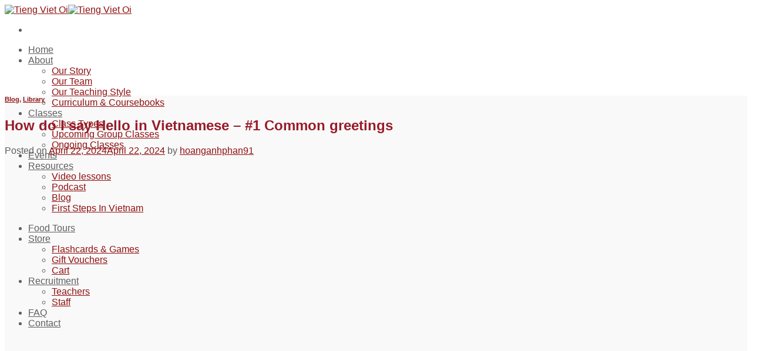

--- FILE ---
content_type: text/html; charset=UTF-8
request_url: https://www.tiengvietoi.com/post/how-do-i-say-hello-in-vietnamese/
body_size: 44940
content:
<!DOCTYPE html>
<!--[if IE 9 ]><html lang="en-US" prefix="og: https://ogp.me/ns#" class="ie9 loading-site no-js"> <![endif]-->
<!--[if IE 8 ]><html lang="en-US" prefix="og: https://ogp.me/ns#" class="ie8 loading-site no-js"> <![endif]-->
<!--[if (gte IE 9)|!(IE)]><!--><html lang="en-US" prefix="og: https://ogp.me/ns#" class="loading-site no-js"> <!--<![endif]--><head><script data-no-optimize="1">var litespeed_docref=sessionStorage.getItem("litespeed_docref");litespeed_docref&&(Object.defineProperty(document,"referrer",{get:function(){return litespeed_docref}}),sessionStorage.removeItem("litespeed_docref"));</script> <meta charset="UTF-8" /><link data-optimized="2" rel="stylesheet" href="https://www.tiengvietoi.com/wp-content/litespeed/css/55aa35f1009bef1d18910eca235ae90e.css?ver=de066" /><link rel="profile" href="http://gmpg.org/xfn/11" /><link rel="pingback" href="https://www.tiengvietoi.com/xmlrpc.php" /> <script type="litespeed/javascript">(function(html){html.className=html.className.replace(/\bno-js\b/,'js')})(document.documentElement)</script> <style>img:is([sizes="auto" i], [sizes^="auto," i]) { contain-intrinsic-size: 3000px 1500px }</style><meta name="viewport" content="width=device-width, initial-scale=1, maximum-scale=1" /><title>How Do I Say Hello In Vietnamese - #1 Common Greetings</title><meta name="description" content="How do I say Hello in Vietnamese - #1 Common greetings Perhaps you&#039;ve found yourself wondering, &quot;How do I say hello in Vietnamese?&quot;"/><meta name="robots" content="follow, index, max-snippet:-1, max-video-preview:-1, max-image-preview:large"/><link rel="canonical" href="https://www.tiengvietoi.com/post/how-do-i-say-hello-in-vietnamese/" /><meta property="og:locale" content="en_US" /><meta property="og:type" content="article" /><meta property="og:title" content="How Do I Say Hello In Vietnamese - #1 Common Greetings" /><meta property="og:description" content="How do I say Hello in Vietnamese - #1 Common greetings Perhaps you&#039;ve found yourself wondering, &quot;How do I say hello in Vietnamese?&quot;" /><meta property="og:url" content="https://www.tiengvietoi.com/post/how-do-i-say-hello-in-vietnamese/" /><meta property="og:site_name" content="Tieng Viet Oi" /><meta property="article:publisher" content="https://www.facebook.com/TiengVietOi" /><meta property="article:author" content="https://www.facebook.com/profile.php?id=100081187337136" /><meta property="article:tag" content="common greetings in vietnamese" /><meta property="article:tag" content="common vietnamese greetings" /><meta property="article:tag" content="greeting in vietnamese" /><meta property="article:tag" content="hello" /><meta property="article:tag" content="how do i say" /><meta property="article:tag" content="How do I say Hello in Vietnamese" /><meta property="article:tag" content="how do u say hello in vietnamese" /><meta property="article:tag" content="in vietnamese" /><meta property="article:section" content="Blog" /><meta property="og:updated_time" content="2024-04-22T08:46:46+07:00" /><meta property="og:image" content="https://www.tiengvietoi.com/wp-admin/admin-ajax.php?action=rank_math_overlay_thumb&id=3512&type=play&hash=73b6214e791be4cb11830298982ec7ae" /><meta property="og:image:secure_url" content="https://www.tiengvietoi.com/wp-admin/admin-ajax.php?action=rank_math_overlay_thumb&id=3512&type=play&hash=73b6214e791be4cb11830298982ec7ae" /><meta property="og:image:width" content="1280" /><meta property="og:image:height" content="720" /><meta property="og:image:alt" content="How do I say Hello in Vietnamese" /><meta property="og:image:type" content="image/jpeg" /><meta property="article:published_time" content="2024-04-22T08:31:24+07:00" /><meta property="article:modified_time" content="2024-04-22T08:46:46+07:00" /><meta property="og:video" content="https://www.youtube.com/embed/NaHQ7aqAYI8" /><meta property="video:duration" content="889" /><meta property="ya:ovs:upload_date" content="2022-07-16T21:23:42-07:00" /><meta property="ya:ovs:allow_embed" content="true" /><meta name="twitter:card" content="summary_large_image" /><meta name="twitter:title" content="How Do I Say Hello In Vietnamese - #1 Common Greetings" /><meta name="twitter:description" content="How do I say Hello in Vietnamese - #1 Common greetings Perhaps you&#039;ve found yourself wondering, &quot;How do I say hello in Vietnamese?&quot;" /><meta name="twitter:image" content="https://www.tiengvietoi.com/wp-admin/admin-ajax.php?action=rank_math_overlay_thumb&id=3512&type=play&hash=73b6214e791be4cb11830298982ec7ae" /><meta name="twitter:label1" content="Written by" /><meta name="twitter:data1" content="hoanganhphan91" /><meta name="twitter:label2" content="Time to read" /><meta name="twitter:data2" content="1 minute" /> <script type="application/ld+json" class="rank-math-schema-pro">{"@context":"https://schema.org","@graph":[{"@type":"Place","@id":"https://www.tiengvietoi.com/#place","geo":{"@type":"GeoCoordinates","latitude":"21.051101283325465","longitude":" 105.80961858110746"},"hasMap":"https://www.google.com/maps/search/?api=1&amp;query=21.051101283325465, 105.80961858110746","address":{"@type":"PostalAddress","streetAddress":"Number 19A, lane 8","addressLocality":"Vong Thi street","addressRegion":"Hanoi","postalCode":"10000","addressCountry":"Vietnam"}},{"@type":"Organization","@id":"https://www.tiengvietoi.com/#organization","name":"Tieng Viet Oi","url":"https://tiengvietoi.com","sameAs":["https://www.facebook.com/TiengVietOi"],"email":"info@tiengvietoi.com","address":{"@type":"PostalAddress","streetAddress":"Number 19A, lane 8","addressLocality":"Vong Thi street","addressRegion":"Hanoi","postalCode":"10000","addressCountry":"Vietnam"},"logo":{"@type":"ImageObject","@id":"https://www.tiengvietoi.com/#logo","url":"https://tiengvietoi.com/wp-content/uploads/2023/04/cropped-logo-dau-trang-preview-rev-1.png","contentUrl":"https://tiengvietoi.com/wp-content/uploads/2023/04/cropped-logo-dau-trang-preview-rev-1.png","caption":"Tieng Viet Oi","inLanguage":"en-US","width":"512","height":"512"},"contactPoint":[{"@type":"ContactPoint","telephone":"090 224 8953","contactType":"customer support"}],"location":{"@id":"https://www.tiengvietoi.com/#place"}},{"@type":"WebSite","@id":"https://www.tiengvietoi.com/#website","url":"https://www.tiengvietoi.com","name":"Tieng Viet Oi","alternateName":"Tieng Viet Oi - Vietnamese Lessons","publisher":{"@id":"https://www.tiengvietoi.com/#organization"},"inLanguage":"en-US"},{"@type":"ImageObject","@id":"https://www.tiengvietoi.com/wp-content/uploads/2024/04/how-do-i-say-hello-in-vietnamese.jpg","url":"https://www.tiengvietoi.com/wp-content/uploads/2024/04/how-do-i-say-hello-in-vietnamese.jpg","width":"1280","height":"720","caption":"How do I say Hello in Vietnamese","inLanguage":"en-US"},{"@type":"BreadcrumbList","@id":"https://www.tiengvietoi.com/post/how-do-i-say-hello-in-vietnamese/#breadcrumb","itemListElement":[{"@type":"ListItem","position":"1","item":{"@id":"https://tiengvietoi.com","name":"Home"}},{"@type":"ListItem","position":"2","item":{"@id":"https://www.tiengvietoi.com/post/","name":"Blog"}},{"@type":"ListItem","position":"3","item":{"@id":"https://www.tiengvietoi.com/post/how-do-i-say-hello-in-vietnamese/","name":"How do I say Hello in Vietnamese &#8211; #1 Common greetings"}}]},{"@type":"WebPage","@id":"https://www.tiengvietoi.com/post/how-do-i-say-hello-in-vietnamese/#webpage","url":"https://www.tiengvietoi.com/post/how-do-i-say-hello-in-vietnamese/","name":"How Do I Say Hello In Vietnamese - #1 Common Greetings","datePublished":"2024-04-22T08:31:24+07:00","dateModified":"2024-04-22T08:46:46+07:00","isPartOf":{"@id":"https://www.tiengvietoi.com/#website"},"primaryImageOfPage":{"@id":"https://www.tiengvietoi.com/wp-content/uploads/2024/04/how-do-i-say-hello-in-vietnamese.jpg"},"inLanguage":"en-US","breadcrumb":{"@id":"https://www.tiengvietoi.com/post/how-do-i-say-hello-in-vietnamese/#breadcrumb"}},{"@type":"Person","@id":"https://www.tiengvietoi.com/author/adminannhien/","name":"hoanganhphan91","url":"https://www.tiengvietoi.com/author/adminannhien/","image":{"@type":"ImageObject","@id":"https://www.tiengvietoi.com/wp-content/litespeed/avatar/166c793dc07dbb8a80ed4463ef6b48f8.jpg?ver=1769056912","url":"https://www.tiengvietoi.com/wp-content/litespeed/avatar/166c793dc07dbb8a80ed4463ef6b48f8.jpg?ver=1769056912","caption":"hoanganhphan91","inLanguage":"en-US"},"sameAs":["https://tiengvietoi.com"],"worksFor":{"@id":"https://www.tiengvietoi.com/#organization"}},{"headline":"How Do I Say Hello In Vietnamese - #1 Common Greetings","description":"How do I say Hello in Vietnamese - #1 Common greetings Perhaps you&#039;ve found yourself wondering, &quot;How do I say hello in Vietnamese?&quot;","datePublished":"2024-04-22T08:31:24+07:00","dateModified":"2024-04-22T08:46:46+07:00","image":{"@id":"https://www.tiengvietoi.com/wp-content/uploads/2024/04/how-do-i-say-hello-in-vietnamese.jpg"},"author":{"@id":"https://www.tiengvietoi.com/author/adminannhien/","name":"hoanganhphan91"},"@type":"NewsArticle","copyrightYear":"2024","name":"How Do I Say Hello In Vietnamese - #1 Common Greetings","articleSection":"Blog, Library","@id":"https://www.tiengvietoi.com/post/how-do-i-say-hello-in-vietnamese/#schema-10967","isPartOf":{"@id":"https://www.tiengvietoi.com/post/how-do-i-say-hello-in-vietnamese/#webpage"},"publisher":{"@id":"https://www.tiengvietoi.com/#organization"},"inLanguage":"en-US","mainEntityOfPage":{"@id":"https://www.tiengvietoi.com/post/how-do-i-say-hello-in-vietnamese/#webpage"}},{"@type":"VideoObject","name":"Greetings, name, age and more | Learn Vietnamese with TVO","description":"A clear and detailed explanation about how to say hello, ask and answer questions about name and age in Vietnamese as well as several interesting facts about...","uploadDate":"2022-07-16T21:23:42-07:00","thumbnailUrl":"https://www.tiengvietoi.com/wp-content/uploads/2024/04/how-do-i-say-hello-in-vietnamese.jpg","embedUrl":"https://www.youtube.com/embed/NaHQ7aqAYI8","duration":"PT14M49S","width":"1280","height":"720","isFamilyFriendly":"True","@id":"https://www.tiengvietoi.com/post/how-do-i-say-hello-in-vietnamese/#schema-10968","isPartOf":{"@id":"https://www.tiengvietoi.com/post/how-do-i-say-hello-in-vietnamese/#webpage"},"publisher":{"@id":"https://www.tiengvietoi.com/#organization"},"inLanguage":"en-US","mainEntityOfPage":{"@id":"https://www.tiengvietoi.com/post/how-do-i-say-hello-in-vietnamese/#webpage"}}]}</script> <link rel='dns-prefetch' href='//stats.wp.com' /><link rel='dns-prefetch' href='//cdn.jsdelivr.net' /><link rel='dns-prefetch' href='//fonts.googleapis.com' /><link rel="alternate" type="application/rss+xml" title="Tieng Viet Oi &raquo; Feed" href="https://www.tiengvietoi.com/feed/" /><link rel="alternate" type="application/rss+xml" title="Tieng Viet Oi &raquo; Comments Feed" href="https://www.tiengvietoi.com/comments/feed/" /><link rel="alternate" type="application/rss+xml" title="Tieng Viet Oi &raquo; How do I say Hello in Vietnamese &#8211; #1 Common greetings Comments Feed" href="https://www.tiengvietoi.com/post/how-do-i-say-hello-in-vietnamese/feed/" /> <script type="litespeed/javascript">let mp_currency_symbol="";let mp_currency_position="";let mp_currency_decimal="";let mp_currency_thousands_separator="";let mp_num_of_decimal="";let mp_ajax_url="https://www.tiengvietoi.com/wp-admin/admin-ajax.php";let mp_empty_image_url="https://www.tiengvietoi.com/wp-content/plugins/tour-booking-manager/mp_global/assets/images/no_image.png";let mp_date_format="D d M , yy";let mp_date_format_without_year="D d M"</script> <script type="litespeed/javascript">mp_currency_symbol="VND";mp_currency_position="right_space";mp_currency_decimal=",";mp_currency_thousands_separator=".";mp_num_of_decimal="0"</script> <style></style><link rel="prefetch" href="https://www.tiengvietoi.com/wp-content/themes/flatsome/assets/js/chunk.countup.fe2c1016.js" /><link rel="prefetch" href="https://www.tiengvietoi.com/wp-content/themes/flatsome/assets/js/chunk.sticky-sidebar.a58a6557.js" /><link rel="prefetch" href="https://www.tiengvietoi.com/wp-content/themes/flatsome/assets/js/chunk.tooltips.29144c1c.js" /><link rel="prefetch" href="https://www.tiengvietoi.com/wp-content/themes/flatsome/assets/js/chunk.vendors-popups.947eca5c.js" /><link rel="prefetch" href="https://www.tiengvietoi.com/wp-content/themes/flatsome/assets/js/chunk.vendors-slider.f0d2cbc9.js" /><style id='dashicons-inline-css' type='text/css'>[data-font="Dashicons"]:before {font-family: 'Dashicons' !important;content: attr(data-icon) !important;speak: none !important;font-weight: normal !important;font-variant: normal !important;text-transform: none !important;line-height: 1 !important;font-style: normal !important;-webkit-font-smoothing: antialiased !important;-moz-osx-font-smoothing: grayscale !important;}</style><style id='wp-block-library-inline-css' type='text/css'>:root{--wp-admin-theme-color:#007cba;--wp-admin-theme-color--rgb:0,124,186;--wp-admin-theme-color-darker-10:#006ba1;--wp-admin-theme-color-darker-10--rgb:0,107,161;--wp-admin-theme-color-darker-20:#005a87;--wp-admin-theme-color-darker-20--rgb:0,90,135;--wp-admin-border-width-focus:2px;--wp-block-synced-color:#7a00df;--wp-block-synced-color--rgb:122,0,223;--wp-bound-block-color:var(--wp-block-synced-color)}@media (min-resolution:192dpi){:root{--wp-admin-border-width-focus:1.5px}}.wp-element-button{cursor:pointer}:root{--wp--preset--font-size--normal:16px;--wp--preset--font-size--huge:42px}:root .has-very-light-gray-background-color{background-color:#eee}:root .has-very-dark-gray-background-color{background-color:#313131}:root .has-very-light-gray-color{color:#eee}:root .has-very-dark-gray-color{color:#313131}:root .has-vivid-green-cyan-to-vivid-cyan-blue-gradient-background{background:linear-gradient(135deg,#00d084,#0693e3)}:root .has-purple-crush-gradient-background{background:linear-gradient(135deg,#34e2e4,#4721fb 50%,#ab1dfe)}:root .has-hazy-dawn-gradient-background{background:linear-gradient(135deg,#faaca8,#dad0ec)}:root .has-subdued-olive-gradient-background{background:linear-gradient(135deg,#fafae1,#67a671)}:root .has-atomic-cream-gradient-background{background:linear-gradient(135deg,#fdd79a,#004a59)}:root .has-nightshade-gradient-background{background:linear-gradient(135deg,#330968,#31cdcf)}:root .has-midnight-gradient-background{background:linear-gradient(135deg,#020381,#2874fc)}.has-regular-font-size{font-size:1em}.has-larger-font-size{font-size:2.625em}.has-normal-font-size{font-size:var(--wp--preset--font-size--normal)}.has-huge-font-size{font-size:var(--wp--preset--font-size--huge)}.has-text-align-center{text-align:center}.has-text-align-left{text-align:left}.has-text-align-right{text-align:right}#end-resizable-editor-section{display:none}.aligncenter{clear:both}.items-justified-left{justify-content:flex-start}.items-justified-center{justify-content:center}.items-justified-right{justify-content:flex-end}.items-justified-space-between{justify-content:space-between}.screen-reader-text{border:0;clip-path:inset(50%);height:1px;margin:-1px;overflow:hidden;padding:0;position:absolute;width:1px;word-wrap:normal!important}.screen-reader-text:focus{background-color:#ddd;clip-path:none;color:#444;display:block;font-size:1em;height:auto;left:5px;line-height:normal;padding:15px 23px 14px;text-decoration:none;top:5px;width:auto;z-index:100000}html :where(.has-border-color){border-style:solid}html :where([style*=border-top-color]){border-top-style:solid}html :where([style*=border-right-color]){border-right-style:solid}html :where([style*=border-bottom-color]){border-bottom-style:solid}html :where([style*=border-left-color]){border-left-style:solid}html :where([style*=border-width]){border-style:solid}html :where([style*=border-top-width]){border-top-style:solid}html :where([style*=border-right-width]){border-right-style:solid}html :where([style*=border-bottom-width]){border-bottom-style:solid}html :where([style*=border-left-width]){border-left-style:solid}html :where(img[class*=wp-image-]){height:auto;max-width:100%}:where(figure){margin:0 0 1em}html :where(.is-position-sticky){--wp-admin--admin-bar--position-offset:var(--wp-admin--admin-bar--height,0px)}@media screen and (max-width:600px){html :where(.is-position-sticky){--wp-admin--admin-bar--position-offset:0px}}</style><style id='classic-theme-styles-inline-css' type='text/css'>/*! This file is auto-generated */
.wp-block-button__link{color:#fff;background-color:#32373c;border-radius:9999px;box-shadow:none;text-decoration:none;padding:calc(.667em + 2px) calc(1.333em + 2px);font-size:1.125em}.wp-block-file__button{background:#32373c;color:#fff;text-decoration:none}</style><style id='woocommerce-inline-inline-css' type='text/css'>.woocommerce form .form-row .required { visibility: visible; }</style><style id='ez-toc-inline-css' type='text/css'>div#ez-toc-container .ez-toc-title {font-size: 120%;}div#ez-toc-container .ez-toc-title {font-weight: 500;}div#ez-toc-container ul li {font-size: 95%;}div#ez-toc-container ul li {font-weight: 500;}div#ez-toc-container nav ul ul li {font-size: 90%;}
.ez-toc-container-direction {direction: ltr;}.ez-toc-counter ul{counter-reset: item ;}.ez-toc-counter nav ul li a::before {content: counters(item, ".", decimal) ". ";display: inline-block;counter-increment: item;flex-grow: 0;flex-shrink: 0;margin-right: .2em; float: left; }.ez-toc-widget-direction {direction: ltr;}.ez-toc-widget-container ul{counter-reset: item ;}.ez-toc-widget-container nav ul li a::before {content: counters(item, ".", decimal) ". ";display: inline-block;counter-increment: item;flex-grow: 0;flex-shrink: 0;margin-right: .2em; float: left; }</style><style id='yith_wcbm_badge_style-inline-css' type='text/css'>.yith-wcbm-badge.yith-wcbm-badge-image.yith-wcbm-badge-1963 {
				top: 0; left: 0; 
				
				-ms-transform: ; 
				-webkit-transform: ; 
				transform: ;
				padding: 0px 0px 0px 0px;
				
			}.yith-wcbm-badge.yith-wcbm-badge-text.yith-wcbm-badge-1964 {
				top: 0; left: 0; 
				
				-ms-transform: ; 
				-webkit-transform: ; 
				transform: ;
				padding: 0px 0px 0px 0px;
				background-color:#8f0f10; border-radius: 0px 0px 0px 0px; width:50px; height:50px;
			}</style><link rel='stylesheet' id='mp_font_awesome-css' href='//cdn.jsdelivr.net/npm/@fortawesome/fontawesome-free@5.15.4/css/all.min.css?ver=1769253956' type='text/css' media='all' /><style id='flatsome-main-inline-css' type='text/css'>@font-face {
				font-family: "fl-icons";
				font-display: block;
				src: url(https://www.tiengvietoi.com/wp-content/themes/flatsome/assets/css/icons/fl-icons.eot?v=3.15.6);
				src:
					url(https://www.tiengvietoi.com/wp-content/themes/flatsome/assets/css/icons/fl-icons.eot#iefix?v=3.15.6) format("embedded-opentype"),
					url(https://www.tiengvietoi.com/wp-content/themes/flatsome/assets/css/icons/fl-icons.woff2?v=3.15.6) format("woff2"),
					url(https://www.tiengvietoi.com/wp-content/themes/flatsome/assets/css/icons/fl-icons.ttf?v=3.15.6) format("truetype"),
					url(https://www.tiengvietoi.com/wp-content/themes/flatsome/assets/css/icons/fl-icons.woff?v=3.15.6) format("woff"),
					url(https://www.tiengvietoi.com/wp-content/themes/flatsome/assets/css/icons/fl-icons.svg?v=3.15.6#fl-icons) format("svg");
			}</style><style id='wp-block-button-inline-css' type='text/css'>.wp-block-button__link{align-content:center;box-sizing:border-box;cursor:pointer;display:inline-block;height:100%;text-align:center;word-break:break-word}.wp-block-button__link.aligncenter{text-align:center}.wp-block-button__link.alignright{text-align:right}:where(.wp-block-button__link){border-radius:9999px;box-shadow:none;padding:calc(.667em + 2px) calc(1.333em + 2px);text-decoration:none}.wp-block-button[style*=text-decoration] .wp-block-button__link{text-decoration:inherit}.wp-block-buttons>.wp-block-button.has-custom-width{max-width:none}.wp-block-buttons>.wp-block-button.has-custom-width .wp-block-button__link{width:100%}.wp-block-buttons>.wp-block-button.has-custom-font-size .wp-block-button__link{font-size:inherit}.wp-block-buttons>.wp-block-button.wp-block-button__width-25{width:calc(25% - var(--wp--style--block-gap, .5em)*.75)}.wp-block-buttons>.wp-block-button.wp-block-button__width-50{width:calc(50% - var(--wp--style--block-gap, .5em)*.5)}.wp-block-buttons>.wp-block-button.wp-block-button__width-75{width:calc(75% - var(--wp--style--block-gap, .5em)*.25)}.wp-block-buttons>.wp-block-button.wp-block-button__width-100{flex-basis:100%;width:100%}.wp-block-buttons.is-vertical>.wp-block-button.wp-block-button__width-25{width:25%}.wp-block-buttons.is-vertical>.wp-block-button.wp-block-button__width-50{width:50%}.wp-block-buttons.is-vertical>.wp-block-button.wp-block-button__width-75{width:75%}.wp-block-button.is-style-squared,.wp-block-button__link.wp-block-button.is-style-squared{border-radius:0}.wp-block-button.no-border-radius,.wp-block-button__link.no-border-radius{border-radius:0!important}:root :where(.wp-block-button .wp-block-button__link.is-style-outline),:root :where(.wp-block-button.is-style-outline>.wp-block-button__link){border:2px solid;padding:.667em 1.333em}:root :where(.wp-block-button .wp-block-button__link.is-style-outline:not(.has-text-color)),:root :where(.wp-block-button.is-style-outline>.wp-block-button__link:not(.has-text-color)){color:currentColor}:root :where(.wp-block-button .wp-block-button__link.is-style-outline:not(.has-background)),:root :where(.wp-block-button.is-style-outline>.wp-block-button__link:not(.has-background)){background-color:initial;background-image:none}</style><style id='wp-block-search-inline-css' type='text/css'>.wp-block-search__button{margin-left:10px;word-break:normal}.wp-block-search__button.has-icon{line-height:0}.wp-block-search__button svg{height:1.25em;min-height:24px;min-width:24px;width:1.25em;fill:currentColor;vertical-align:text-bottom}:where(.wp-block-search__button){border:1px solid #ccc;padding:6px 10px}.wp-block-search__inside-wrapper{display:flex;flex:auto;flex-wrap:nowrap;max-width:100%}.wp-block-search__label{width:100%}.wp-block-search__input{appearance:none;border:1px solid #949494;flex-grow:1;margin-left:0;margin-right:0;min-width:3rem;padding:8px;text-decoration:unset!important}.wp-block-search.wp-block-search__button-only .wp-block-search__button{box-sizing:border-box;display:flex;flex-shrink:0;justify-content:center;margin-left:0;max-width:100%}.wp-block-search.wp-block-search__button-only .wp-block-search__inside-wrapper{min-width:0!important;transition-property:width}.wp-block-search.wp-block-search__button-only .wp-block-search__input{flex-basis:100%;transition-duration:.3s}.wp-block-search.wp-block-search__button-only.wp-block-search__searchfield-hidden,.wp-block-search.wp-block-search__button-only.wp-block-search__searchfield-hidden .wp-block-search__inside-wrapper{overflow:hidden}.wp-block-search.wp-block-search__button-only.wp-block-search__searchfield-hidden .wp-block-search__input{border-left-width:0!important;border-right-width:0!important;flex-basis:0;flex-grow:0;margin:0;min-width:0!important;padding-left:0!important;padding-right:0!important;width:0!important}:where(.wp-block-search__input){font-family:inherit;font-size:inherit;font-style:inherit;font-weight:inherit;letter-spacing:inherit;line-height:inherit;text-transform:inherit}:where(.wp-block-search__button-inside .wp-block-search__inside-wrapper){border:1px solid #949494;box-sizing:border-box;padding:4px}:where(.wp-block-search__button-inside .wp-block-search__inside-wrapper) .wp-block-search__input{border:none;border-radius:0;padding:0 4px}:where(.wp-block-search__button-inside .wp-block-search__inside-wrapper) .wp-block-search__input:focus{outline:none}:where(.wp-block-search__button-inside .wp-block-search__inside-wrapper) :where(.wp-block-search__button){padding:4px 8px}.wp-block-search.aligncenter .wp-block-search__inside-wrapper{margin:auto}.wp-block[data-align=right] .wp-block-search.wp-block-search__button-only .wp-block-search__inside-wrapper{float:right}</style><style id='site-reviews-inline-css' type='text/css'>:root{--glsr-star-empty:url(https://www.tiengvietoi.com/wp-content/plugins/site-reviews/assets/images/stars/default/star-empty.svg);--glsr-star-error:url(https://www.tiengvietoi.com/wp-content/plugins/site-reviews/assets/images/stars/default/star-error.svg);--glsr-star-full:url(https://www.tiengvietoi.com/wp-content/plugins/site-reviews/assets/images/stars/default/star-full.svg);--glsr-star-half:url(https://www.tiengvietoi.com/wp-content/plugins/site-reviews/assets/images/stars/default/star-half.svg)}</style> <script type="litespeed/javascript" data-src="https://stats.wp.com/w.js?ver=202604" id="woo-tracks-js"></script> <script id="jquery-core-js-extra" type="litespeed/javascript">var xlwcty={"ajax_url":"https:\/\/www.tiengvietoi.com\/wp-admin\/admin-ajax.php","version":"2.18.0","wc_version":"8.4.0"}</script> <script type="litespeed/javascript" data-src="https://www.tiengvietoi.com/wp-includes/js/jquery/jquery.min.js" id="jquery-core-js"></script> <script id="wc-add-to-cart-js-extra" type="litespeed/javascript">var wc_add_to_cart_params={"ajax_url":"\/wp-admin\/admin-ajax.php","wc_ajax_url":"\/?wc-ajax=%%endpoint%%","i18n_view_cart":"View cart","cart_url":"https:\/\/www.tiengvietoi.com\/gio-hang\/","is_cart":"","cart_redirect_after_add":"yes"}</script> <script id="woocommerce-js-extra" type="litespeed/javascript">var woocommerce_params={"ajax_url":"\/wp-admin\/admin-ajax.php","wc_ajax_url":"\/?wc-ajax=%%endpoint%%"}</script> <script id="slicewp-script-tracking-js-before" type="litespeed/javascript">var slicewp_ajaxurl="https:\/\/www.tiengvietoi.com\/wp-admin\/admin-ajax.php";var slicewp={"ajaxurl":"https:\/\/www.tiengvietoi.com\/wp-admin\/admin-ajax.php","cookie_duration":30,"affiliate_credit":"last","affiliate_keyword":"aff","predefined_date_ranges":{"past_7_days":"Past 7 days","past_30_days":"Past 30 days","week_to_date":"Week to date","month_to_date":"Month to date","year_to_date":"Year to date","last_week":"Last week","last_month":"Last month","last_year":"Last year"},"settings":{"active_currency":"VND","currency_symbol_position":"after","currency_thousands_separator":".","currency_decimal_separator":","}}</script> <script id="WCPAY_ASSETS-js-extra" type="litespeed/javascript">var wcpayAssets={"url":"https:\/\/www.tiengvietoi.com\/wp-content\/plugins\/woocommerce-payments\/dist\/"}</script> <script type="litespeed/javascript" data-src="https://www.tiengvietoi.com/wp-content/plugins/payoovn-payment-gateway-woocommerce/assets/js/main.js?ver=6.8.2" id="PayooVN-js"></script> <link rel="https://api.w.org/" href="https://www.tiengvietoi.com/wp-json/" /><link rel="alternate" title="JSON" type="application/json" href="https://www.tiengvietoi.com/wp-json/wp/v2/posts/3510" /><link rel="EditURI" type="application/rsd+xml" title="RSD" href="https://www.tiengvietoi.com/xmlrpc.php?rsd" /><meta name="generator" content="WordPress 6.8.2" /><link rel='shortlink' href='https://www.tiengvietoi.com/?p=3510' /><link rel="alternate" title="oEmbed (JSON)" type="application/json+oembed" href="https://www.tiengvietoi.com/wp-json/oembed/1.0/embed?url=https%3A%2F%2Fwww.tiengvietoi.com%2Fpost%2Fhow-do-i-say-hello-in-vietnamese%2F" /><link rel="alternate" title="oEmbed (XML)" type="text/xml+oembed" href="https://www.tiengvietoi.com/wp-json/oembed/1.0/embed?url=https%3A%2F%2Fwww.tiengvietoi.com%2Fpost%2Fhow-do-i-say-hello-in-vietnamese%2F&#038;format=xml" /><style>.notifyjs-bootstrap-base {
			background-color: #F2DEDE !important;
			border-color: #F2DEDE!important;
			color: #B94A48!important;
		}</style><link rel="preconnect" href="https://fonts.googleapis.com"><link rel="preconnect" href="https://fonts.gstatic.com"><style>#related_posts_thumbnails li{
				border-right: 1px solid rgb(255,255,255);
				background-color: rgb(249,249,249)			}
			#related_posts_thumbnails li:hover{
				background-color: rgb(255,255,255);
			}
			.relpost_content{
				font-size:	12px;
				color: 		rgb(143,15,16);
			}
			.relpost-block-single{
				background-color: rgb(249,249,249);
				border-right: 1px solid  rgb(255,255,255);
				border-left: 1px solid  rgb(255,255,255);
				margin-right: -1px;
			}
			.relpost-block-single:hover{
				background-color: rgb(255,255,255);
			}</style><meta name="google-site-verification" content="LTkRUr_F6Z6oM8siCl-dAkdlCd-yqGHgcd4vCjNqKYk" />
<!--[if IE]><link rel="stylesheet" type="text/css" href="https://www.tiengvietoi.com/wp-content/themes/flatsome/assets/css/ie-fallback.css"><script src="//cdnjs.cloudflare.com/ajax/libs/html5shiv/3.6.1/html5shiv.js"></script><script>var head = document.getElementsByTagName('head')[0],style = document.createElement('style');style.type = 'text/css';style.styleSheet.cssText = ':before,:after{content:none !important';head.appendChild(style);setTimeout(function(){head.removeChild(style);}, 0);</script><script src="https://www.tiengvietoi.com/wp-content/themes/flatsome/assets/libs/ie-flexibility.js"></script><![endif]-->
 <script type="litespeed/javascript" data-src="https://www.googletagmanager.com/gtag/js?id=UA-102310474-1"></script> <script type="litespeed/javascript">window.dataLayer=window.dataLayer||[];function gtag(){dataLayer.push(arguments)}
gtag('js',new Date());gtag('config','UA-102310474-1')</script>  <script type="litespeed/javascript">!function(f,b,e,v,n,t,s){if(f.fbq)return;n=f.fbq=function(){n.callMethod?n.callMethod.apply(n,arguments):n.queue.push(arguments)};if(!f._fbq)f._fbq=n;n.push=n;n.loaded=!0;n.version='2.0';n.queue=[];t=b.createElement(e);t.async=!0;t.src=v;s=b.getElementsByTagName(e)[0];s.parentNode.insertBefore(t,s)}(window,document,'script','https://connect.facebook.net/en_US/fbevents.js');fbq('init','1712573139237151');fbq('track','PageView')</script> <noscript><img height="1" width="1" style="display:none"
src="https://www.facebook.com/tr?id=1712573139237151&ev=PageView&noscript=1"
/></noscript> <script type="litespeed/javascript">(function(w,d,s,l,i){w[l]=w[l]||[];w[l].push({'gtm.start':new Date().getTime(),event:'gtm.js'});var f=d.getElementsByTagName(s)[0],j=d.createElement(s),dl=l!='dataLayer'?'&l='+l:'';j.async=!0;j.src='https://www.googletagmanager.com/gtm.js?id='+i+dl;f.parentNode.insertBefore(j,f)})(window,document,'script','dataLayer','GTM-TLRSG897')</script> 	<noscript><style>.woocommerce-product-gallery{ opacity: 1 !important; }</style></noscript>
 <script type="litespeed/javascript">!function(f,b,e,v,n,t,s){if(f.fbq)return;n=f.fbq=function(){n.callMethod?n.callMethod.apply(n,arguments):n.queue.push(arguments)};if(!f._fbq)f._fbq=n;n.push=n;n.loaded=!0;n.version='2.0';n.queue=[];t=b.createElement(e);t.async=!0;t.src=v;s=b.getElementsByTagName(e)[0];s.parentNode.insertBefore(t,s)}(window,document,'script','https://connect.facebook.net/en_US/fbevents.js');fbq('init','641448974718722');fbq('track','PageView')</script> <noscript><img height="1" width="1" style="display:none"
src="https://www.facebook.com/tr?id=641448974718722&ev=PageView&noscript=1"
/></noscript> <script type="litespeed/javascript">!function(f,b,e,v,n,t,s){if(f.fbq)return;n=f.fbq=function(){n.callMethod?n.callMethod.apply(n,arguments):n.queue.push(arguments)};if(!f._fbq)f._fbq=n;n.push=n;n.loaded=!0;n.version='2.0';n.queue=[];t=b.createElement(e);t.async=!0;t.src=v;s=b.getElementsByTagName(e)[0];s.parentNode.insertBefore(t,s)}(window,document,'script','https://connect.facebook.net/en_US/fbevents.js');fbq('init','1454404222063387');fbq('track','PageView')</script> <noscript><img height="1" width="1" style="display:none"
src="https://www.facebook.com/tr?id=1454404222063387&ev=PageView&noscript=1"
/></noscript>
 <script id="google_gtagjs" type="litespeed/javascript" data-src="https://www.tiengvietoi.com/?local_ga_js=a16a5ec50d27f6952b6111dc48927045"></script> <script id="google_gtagjs-inline" type="litespeed/javascript">window.dataLayer=window.dataLayer||[];function gtag(){dataLayer.push(arguments)}gtag('js',new Date());gtag('config','G-6YQ23E7FLP',{'anonymize_ip':!0})</script> <link rel="modulepreload" href="https://www.tiengvietoi.com/wp-content/plugins/advanced-coupons-for-woocommerce-free/dist/common/NoticesPlugin.4b31c3cc.js"  /><link rel="modulepreload" href="https://www.tiengvietoi.com/wp-content/plugins/advanced-coupons-for-woocommerce-free/dist/common/NoticesPlugin.4b31c3cc.js"  /><link rel="icon" href="https://www.tiengvietoi.com/wp-content/uploads/2023/04/cropped-logo-dau-trang-preview-rev-1-32x32.png" sizes="32x32" /><link rel="icon" href="https://www.tiengvietoi.com/wp-content/uploads/2023/04/cropped-logo-dau-trang-preview-rev-1-192x192.png" sizes="192x192" /><link rel="apple-touch-icon" href="https://www.tiengvietoi.com/wp-content/uploads/2023/04/cropped-logo-dau-trang-preview-rev-1-180x180.png" /><meta name="msapplication-TileImage" content="https://www.tiengvietoi.com/wp-content/uploads/2023/04/cropped-logo-dau-trang-preview-rev-1-270x270.png" /><style>:root {
						--dcontainer_width: 1320px;
						--sidebarleft: 280px;
						--sidebarright: 300px;
						--mainsection: calc(100% - 300px);
						--dmpl: 40px;
						--dmp: 20px;
						--dmp_negetive: -20px;
						--dmp_xs: 10px;
						--dmp_xs_negative: -10px;
						--dbrl: 10px;
						--dbr: 5px;
						--dbr_d: 8px;
						--dshadow: 0 0 2px #665F5F7A;
					}
					/*****Font size********/
					:root {
						--fs: 15px;
						--fw: normal;
						--fs_small: 14px;
						--fs_label: 18px;
						--fs_h6: 16px;
						--fs_h5: 18px;
						--fs_h4: 20px;
						--fs_h3: 22px;
						--fs_h2: 25px;
						--fs_h1: 35px;
						--fw-thin: 300; /*font weight medium*/
						--fw-normal: 500; /*font weight medium*/
						--fw-medium: 600; /*font weight medium*/
						--fw-bold: bold; /*font weight bold*/
					}
					/*****Button********/
					:root {
						--button_bg: #222;
						--color_button: #FFF;
						--button_fs: 18px;
						--button_height: 40px;
						--button_height_xs: 30px;
						--button_width: 120px;
						--button_shadows: 0 8px 12px rgb(51 65 80 / 6%), 0 14px 44px rgb(51 65 80 / 11%);
					}
					/*******Color***********/
					:root {
						--d_color: #303030;
						--color_border: #DDD;
						--color_active: #0E6BB7;
						--color_section: #FAFCFE;
						--color_theme: #8f0f10;
                        --color_theme_rgb: 143,15,16;
						--color_theme_secondary: #505050;
						--color_theme_rbg: 143,15,16;
						--color_theme_ee: #8f0f10ee;
						--color_theme_cc: #8f0f10cc;
						--color_theme_aa: #8f0f10aa;
						--color_theme_88: #8f0f1088;
						--color_theme_77: #8f0f1077;
						--color_theme_alter: #fff;
						--color_warning: #E67C30;
						/*--color_black: #0a111f;*/
						--color_black: #1b2021;
						--color_success: #00A656;
						--color_danger: #C00;
						--color_required: #C00;
						--color_white: #FFFFFF;
						--color_light: #F2F2F2;
						--color_light_1: #BBB;
						--color_light_2: #EAECEE;
						--color_light_3: #878787;
						--color_light_4: #f9f9f9;
						--color_info: #666;
						--color_yellow: #FEBB02;
						--color_blue: #815DF2;
						--color_navy_blue: #007CBA;
						--color_1: #0C5460;
						--color_2: #caf0ffcc;
						--color_3: #FAFCFE;
						--color_4: #6148BA;
						--color_5: #BCB;
					}
					@media only screen and (max-width: 1024px) {
						:root {
							/*--fs: 16px;*/
							/*--fs_small: 14px;*/
							/*--fs_label: 15px;*/
							--fs_h4: 20px;
							--fs_h3: 22px;
							--fs_h2: 25px;
							--fs_h1: 30px;
							/*--dmpl: 32px;*/
							/*--dmp: 16px;*/
							/*--dmp_negetive: -16px;*/
							--dmp_xs: 8px;
							/*--dmp_xs_negative: -8px;*/
						}
					}
					@media only screen and (max-width: 700px) {
						:root {
							/*--fs: 12px;*/
							/*--fs_small: 10px;*/
							/*--fs_label: 13px;*/
							/*--fs_h6: 15px;*/
							/*--fs_h5: 16px;*/
							/*--fs_h4: 18px;*/
							/*--fs_h3: 20px;*/
							/*--fs_h2: 22px;*/
							/*--fs_h1: 24px;*/
							/*--dmp: 10px;*/
							/*--dmp_xs: 5px;*/
							/*--dmp_xs_negative: -5px;*/
							/*--button_fs: 14px;*/
						}
					}</style><style>#mage_row_ttbm_particular_dates,
						#mage_row_mep_ticket_times_global,
						#mage_row_mep_disable_ticket_time,
						#mage_row_mep_ticket_times_sat,
						#mage_row_mep_ticket_times_sun,
						#mage_row_mep_ticket_times_mon,
						#mage_row_mep_ticket_times_tue,
						#mage_row_mep_ticket_times_wed,
						#mage_row_mep_ticket_times_thu,
						#mage_row_mep_ticket_times_fri,
						#mage_row_mep_ticket_offdays,
						#mage_row_mep_ticket_off_dates{
							opacity: 0.3;
							cursor: not-allowed;
							color: rgba(44, 51, 56, .5);
						}</style><style id="custom-css" type="text/css">:root {--primary-color: #8f0f10;}.flatsome-cookies {background-color: #ffffff}.header-main{height: 130px}#logo img{max-height: 130px}#logo{width:409px;}.header-bottom{min-height: 55px}.header-top{min-height: 30px}.transparent .header-main{height: 90px}.transparent #logo img{max-height: 90px}.has-transparent + .page-title:first-of-type,.has-transparent + #main > .page-title,.has-transparent + #main > div > .page-title,.has-transparent + #main .page-header-wrapper:first-of-type .page-title{padding-top: 90px;}.header.show-on-scroll,.stuck .header-main{height:70px!important}.stuck #logo img{max-height: 70px!important}.search-form{ width: 76%;}.header-bg-color {background-color: #f9f9f9}.header-bottom {background-color: #ffffff}.header-main .nav > li > a{line-height: 16px }.stuck .header-main .nav > li > a{line-height: 50px }.header-bottom-nav > li > a{line-height: 16px }@media (max-width: 549px) {.header-main{height: 70px}#logo img{max-height: 70px}}.nav-dropdown-has-arrow.nav-dropdown-has-border li.has-dropdown:before{border-bottom-color: #585858;}.nav .nav-dropdown{border-color: #585858 }.nav-dropdown{border-radius:10px}.nav-dropdown{font-size:100%}.nav-dropdown-has-arrow li.has-dropdown:after{border-bottom-color: #ffffff;}.nav .nav-dropdown{background-color: #ffffff}.blog-wrapper{background-color: rgba(96,96,96,0.04);}/* Color */.accordion-title.active, .has-icon-bg .icon .icon-inner,.logo a, .primary.is-underline, .primary.is-link, .badge-outline .badge-inner, .nav-outline > li.active> a,.nav-outline >li.active > a, .cart-icon strong,[data-color='primary'], .is-outline.primary{color: #8f0f10;}/* Color !important */[data-text-color="primary"]{color: #8f0f10!important;}/* Background Color */[data-text-bg="primary"]{background-color: #8f0f10;}/* Background */.scroll-to-bullets a,.featured-title, .label-new.menu-item > a:after, .nav-pagination > li > .current,.nav-pagination > li > span:hover,.nav-pagination > li > a:hover,.has-hover:hover .badge-outline .badge-inner,button[type="submit"], .button.wc-forward:not(.checkout):not(.checkout-button), .button.submit-button, .button.primary:not(.is-outline),.featured-table .title,.is-outline:hover, .has-icon:hover .icon-label,.nav-dropdown-bold .nav-column li > a:hover, .nav-dropdown.nav-dropdown-bold > li > a:hover, .nav-dropdown-bold.dark .nav-column li > a:hover, .nav-dropdown.nav-dropdown-bold.dark > li > a:hover, .header-vertical-menu__opener ,.is-outline:hover, .tagcloud a:hover,.grid-tools a, input[type='submit']:not(.is-form), .box-badge:hover .box-text, input.button.alt,.nav-box > li > a:hover,.nav-box > li.active > a,.nav-pills > li.active > a ,.current-dropdown .cart-icon strong, .cart-icon:hover strong, .nav-line-bottom > li > a:before, .nav-line-grow > li > a:before, .nav-line > li > a:before,.banner, .header-top, .slider-nav-circle .flickity-prev-next-button:hover svg, .slider-nav-circle .flickity-prev-next-button:hover .arrow, .primary.is-outline:hover, .button.primary:not(.is-outline), input[type='submit'].primary, input[type='submit'].primary, input[type='reset'].button, input[type='button'].primary, .badge-inner{background-color: #8f0f10;}/* Border */.nav-vertical.nav-tabs > li.active > a,.scroll-to-bullets a.active,.nav-pagination > li > .current,.nav-pagination > li > span:hover,.nav-pagination > li > a:hover,.has-hover:hover .badge-outline .badge-inner,.accordion-title.active,.featured-table,.is-outline:hover, .tagcloud a:hover,blockquote, .has-border, .cart-icon strong:after,.cart-icon strong,.blockUI:before, .processing:before,.loading-spin, .slider-nav-circle .flickity-prev-next-button:hover svg, .slider-nav-circle .flickity-prev-next-button:hover .arrow, .primary.is-outline:hover{border-color: #8f0f10}.nav-tabs > li.active > a{border-top-color: #8f0f10}.widget_shopping_cart_content .blockUI.blockOverlay:before { border-left-color: #8f0f10 }.woocommerce-checkout-review-order .blockUI.blockOverlay:before { border-left-color: #8f0f10 }/* Fill */.slider .flickity-prev-next-button:hover svg,.slider .flickity-prev-next-button:hover .arrow{fill: #8f0f10;}/* Background Color */[data-icon-label]:after, .secondary.is-underline:hover,.secondary.is-outline:hover,.icon-label,.button.secondary:not(.is-outline),.button.alt:not(.is-outline), .badge-inner.on-sale, .button.checkout, .single_add_to_cart_button, .current .breadcrumb-step{ background-color:#8f0f10; }[data-text-bg="secondary"]{background-color: #8f0f10;}/* Color */.secondary.is-underline,.secondary.is-link, .secondary.is-outline,.stars a.active, .star-rating:before, .woocommerce-page .star-rating:before,.star-rating span:before, .color-secondary{color: #8f0f10}/* Color !important */[data-text-color="secondary"]{color: #8f0f10!important;}/* Border */.secondary.is-outline:hover{border-color:#8f0f10}@media screen and (max-width: 549px){body{font-size: 100%;}}body{font-family:"Open Sans", sans-serif}body{font-weight: 0}body{color: #5e5e5e}.nav > li > a {font-family:"Open Sans", sans-serif;}.mobile-sidebar-levels-2 .nav > li > ul > li > a {font-family:"Open Sans", sans-serif;}.nav > li > a {font-weight: 0;}.mobile-sidebar-levels-2 .nav > li > ul > li > a {font-weight: 0;}h1,h2,h3,h4,h5,h6,.heading-font, .off-canvas-center .nav-sidebar.nav-vertical > li > a{font-family: "Open Sans", sans-serif;}h1,h2,h3,h4,h5,h6,.heading-font,.banner h1,.banner h2{font-weight: 700;}h1,h2,h3,h4,h5,h6,.heading-font{color: #981b29;}.alt-font{font-family: "Dancing Script", sans-serif;}.alt-font{font-weight: 0!important;}.header:not(.transparent) .header-nav-main.nav > li > a {color: #5e5e5e;}.header:not(.transparent) .header-nav-main.nav > li > a:hover,.header:not(.transparent) .header-nav-main.nav > li.active > a,.header:not(.transparent) .header-nav-main.nav > li.current > a,.header:not(.transparent) .header-nav-main.nav > li > a.active,.header:not(.transparent) .header-nav-main.nav > li > a.current{color: #981b2a;}.header-nav-main.nav-line-bottom > li > a:before,.header-nav-main.nav-line-grow > li > a:before,.header-nav-main.nav-line > li > a:before,.header-nav-main.nav-box > li > a:hover,.header-nav-main.nav-box > li.active > a,.header-nav-main.nav-pills > li > a:hover,.header-nav-main.nav-pills > li.active > a{color:#FFF!important;background-color: #981b2a;}.header:not(.transparent) .header-bottom-nav.nav > li > a{color: #f4f4f4;}.header:not(.transparent) .header-bottom-nav.nav > li > a:hover,.header:not(.transparent) .header-bottom-nav.nav > li.active > a,.header:not(.transparent) .header-bottom-nav.nav > li.current > a,.header:not(.transparent) .header-bottom-nav.nav > li > a.active,.header:not(.transparent) .header-bottom-nav.nav > li > a.current{color: #e5e5e5;}.header-bottom-nav.nav-line-bottom > li > a:before,.header-bottom-nav.nav-line-grow > li > a:before,.header-bottom-nav.nav-line > li > a:before,.header-bottom-nav.nav-box > li > a:hover,.header-bottom-nav.nav-box > li.active > a,.header-bottom-nav.nav-pills > li > a:hover,.header-bottom-nav.nav-pills > li.active > a{color:#FFF!important;background-color: #e5e5e5;}a{color: #8f0f10;}a:hover{color: #5e5e5e;}.tagcloud a:hover{border-color: #5e5e5e;background-color: #5e5e5e;}.widget a{color: #8f0f10;}.widget a:hover{color: #981b29;}.widget .tagcloud a:hover{border-color: #981b29; background-color: #981b29;}.current .breadcrumb-step, [data-icon-label]:after, .button#place_order,.button.checkout,.checkout-button,.single_add_to_cart_button.button{background-color: #981b29!important }.badge-inner.on-sale{background-color: #981b29}.badge-inner.new-bubble-auto{background-color: #981b29}.badge-inner.new-bubble{background-color: #981b29}.shop-page-title.featured-title .title-bg{background-image: url(https://www.tiengvietoi.com/wp-content/uploads/2024/06/tvo-product.jpg);}@media screen and (min-width: 550px){.products .box-vertical .box-image{min-width: 300px!important;width: 300px!important;}}/* Custom CSS */.flexEqual .ttbm_list_info {display: none;}.flexEqual .woocommerce-Price-amount {display: none;}.flexEqual .fa-money-bill {display: none;}/* Custom CSS Tablet */@media (max-width: 849px){.flexEqual .ttbm_list_info {display: none;}.flexEqual .woocommerce-Price-amount {display: none;}.flexEqual .fa-money-bill {display: none;}}/* Custom CSS Mobile */@media (max-width: 549px){.flexEqual .ttbm_list_info {display: none;}.flexEqual .woocommerce-Price-amount {display: none;}.flexEqual .fa-money-bill {display: none;}}.label-new.menu-item > a:after{content:"New";}.label-hot.menu-item > a:after{content:"Hot";}.label-sale.menu-item > a:after{content:"Sale";}.label-popular.menu-item > a:after{content:"Popular";}</style><style type="text/css" id="wp-custom-css">/* ===== TVO BOOKING BAR – GLOBAL FIX ===== */

.tvo-select {
  padding: 0 10px !important;
}


.tvo-booking-wrap p {
  margin: 0 !important;
  padding: 0 !important;
  display: contents;
}

.tvo-booking-wrap {
  width: 100%;
  display: flex !important;
  justify-content: flex-end !important; 
}


.tvo-booking-bar {
  display: inline-flex !important;
  flex-direction: row !important;
  align-items: center !important;  
  justify-content: flex-end !important;
  gap: 12px;
}

/* SELECT */
.tvo-booking-bar .tvo-select {
  height: 44px;
  line-height: 44px;
  min-width: 240px;
  margin: 0 !important;
}

/* BUTTON */
.tvo-booking-bar .tvo-book-btn {
  height: 44px;
  line-height: 44px;
  padding: 0 20px;
  white-space: nowrap;
  margin: 0 !important;
}

@media (max-width: 549px) {
  .tvo-booking-wrap {
    justify-content: flex-end !important;
  }

  .tvo-booking-bar {
    flex-direction: column !important;
    align-items: flex-end !important;
  }

  .tvo-booking-bar .tvo-select,
  .tvo-booking-bar .tvo-book-btn {
    width: 100% !important;
  }
}


/* =========================================
   WIDEN PRODUCT SIDEBAR (DESKTOP ONLY)
   ========================================= */
@media (min-width: 1024px) {
  #product-sidebar.col.large-2 {
    flex-basis: 25%;
    max-width: 25%;
  }

  .product-main.col.large-10 {
    flex-basis: 75%;
    max-width: 75%;
  }
}

/* =========================================
   FIX ALIGN – VAT PRICE IN SIDEBAR WIDGETS
   (Upsell + Top Rated)
   ========================================= */

/* Reset margin mặc định */
#product-sidebar .tvo-vat-price {
  margin-left: 0;
}

/* === You may also like (Upsell) === */
/* Căn theo thumbnail 60px + gap */
#product-sidebar .widget-upsell .tvo-vat-price {
  margin-left: 70px;
}

/* === Top rated products === */
/* Flatsome bọc giá trong li có padding-left */
#product-sidebar .widget_top_rated_products li .tvo-vat-price {
  margin-left: 0;
  padding-left: 0;
}

/* Đảm bảo VAT nằm thẳng hàng với giá sale */
#product-sidebar .widget_top_rated_products li del,
#product-sidebar .widget_top_rated_products li ins,
#product-sidebar .widget_top_rated_products li .tvo-vat-price {
  display: block;
}

/* =========================================
   VAT VISUAL CONSISTENCY
   ========================================= */
.tvo-vat-label {
  font-size: 12px;
  color: #777;
}

.tvo-vat-amount .woocommerce-Price-amount {
  font-size: 16px;
  font-weight: 700;
  color: #b60000;
}

.tvo-vat-amount .woocommerce-Price-currencySymbol {
  font-size: 16px;
}

/* Currency symbol size */
.woocommerce-Price-currencySymbol {
  font-size: 16px;
}

/* =========================================
   TVO – VAT PRICE (FINAL VISUAL STYLE)
   ========================================= */

/* Wrapper */
.tvo-vat-price {
  margin-top: 4px;
}

/* Label: Price incl. VAT */
.tvo-vat-label {
  display: block;
  font-size: 12px;
  font-weight: 400;
  color: #777;
  line-height: 1.2;
  margin-bottom: 2px;
}

/* Amount wrapper */
.tvo-vat-amount {
  display: block;
}

/* Actual price number */
.tvo-vat-amount .woocommerce-Price-amount {
  font-size: 16px;          /* = giá sale sidebar */
  font-weight: 700;         /* đậm */
  color: #b60000;           /* đỏ chủ đạo */
  line-height: 1.3;
}

/* =========================================
   PRODUCT DETAIL (nếu dùng chung markup)
   ========================================= */
.single-product .tvo-vat-amount .woocommerce-Price-amount {
  font-size: 24px;          /* to hơn ở trang detail */
}

/* Sidebar VAT price: same size as sale price, red highlight */
#product-sidebar .tvo-after-tax strong{
  font-size: inherit;      /* cùng size với giá trước thuế */
  font-weight: 700;
  color: #b60000;          /* đỏ giống main price */
  line-height: 1.2;
}

#product-sidebar .tvo-after-tax .tvo-label{
  font-size: 11px;
  color: #777;
  margin-bottom: 2px;
}

#product-sidebar .widget-upsell ul.product_list_widget > li{
  position:relative;
  padding:6px 0;
  clear:both;
}

#product-sidebar .widget-upsell .container-image-and-badge{
  position:relative;
  float:left;
  width:60px;
  height:60px;
  margin-right:10px;
  display:flex;
  align-items:center;
  justify-content:center;
  overflow:hidden;
  background:#fff;
}

#product-sidebar .widget-upsell .container-image-and-badge img{
  max-width:100%;
  max-height:100%;
  width:auto;
  height:auto;
  display:block;
  object-fit:contain;
}

#product-sidebar .widget-upsell .container-image-and-badge .yith-wcbm-badge{
  position:absolute;
  top:0;
  right:0;
  left:auto;
  bottom:auto;
  transform:scale(0.6);
  transform-origin:top right;
  pointer-events:none;
}

#product-sidebar .widget-upsell .product-title{
  display:block;
  margin-left:70px;
  font-size:13px;
  line-height:1.35;
}

#product-sidebar .widget-upsell ul.product_list_widget > li > del,
#product-sidebar .widget-upsell ul.product_list_widget > li > ins{
  display:block;
  margin-left:70px;
  line-height:1.25;
}

#product-sidebar .widget-upsell ul.product_list_widget > li::after{
  content:"";
  display:block;
  clear:both;
}


.wpcf7 form.sent .wpcf7-response-output {
        margin-top: 0px;
}
.col-inner {
	padding-bottom:5px;
}
/* Spinner mặc định: ẩn hoàn toàn */
.wpcf7-spinner {
    height: 0 !important;
    margin-top: 0 !important;
    opacity: 0;
    overflow: hidden;
    transition: 0.2s ease;
}

/* Khi spinner chạy */
.wpcf7-spinner.is-active {
    height: 20px !important;        /* kích thước spinner */
    width: 20px !important;
    margin-top: 10px !important;    /* bạn đã đặt */
    opacity: 1;
}


.wpcf7 .wpcf7-submit {
    margin-top: 10px !important; 
}

.woocommerce .stock.out-of-stock {
    display: none !important;
}

.add-to-cart-button {
    display: none !important;
}

input[type=email], input[type=search], input[type=number], input[type=url], input[type=tel], input[type=text], textarea:hover {
	border: none;
	border-bottom: 1px solid #000000;
	background: transparent;
}
body {
	max-width: 100% !important;
}
#error-page {
	margin-top: 0 !important;
}
.button, input[type=submit], input[type=submit].button, input[type=reset].button, input[type=button].button {
	color: #fff;
	background-color: #446084;
	background-color: var(--primary-color);
	border-color: rgba(0,0,0,.05);
	margin-right: 0;
}

.primary, input[type=submit], input[type=submit].button {
	background-color: #16762e;
	border-radius: 30px;
	margin-left: 71px;
	margin-top: 10px

}
img {
	border-style: hidden;
	border-radius: 0px;
}
input.wpcf7-form-control.wpcf7-submit {
	display: block;
	margin: 0 auto;
}
@media screen and (min-width: 1280px)
	#usp_vyl .usp_vyl_1 {
		background: url(https://demo99.congtyannhien.com/wp-content/uploads/2023/03/usp-vyl-bg-1.png) #ed8805 center center no-repeat;
		height: 300px;
}
element.style {
	background: url(https://llv.edu.vn/wp-content/themes/llf/images/vyl/table-vyl-row2.png);
}

.header:not(.transparent) .header-bottom-nav.nav > li > a {
	color: #fff;
	background: #981b29;
}
.input, textarea, select, fieldset {
	margin-bottom: 1em;
	font-size: 13px;
}
input.wpcf7-form-control.wpcf7-submit {
	display: block;
	margin: 0 auto;
}
/* .woocommerce span.onsale {
background-color: red;
color: white;
} */

.wc-block-components-notice-banner__content .button.wc-forward {
	color: #8f0f10 !important;
	background-color: #FFFFFF !important;
	border: 2px solid #8f0f10 !important;
	border-radius: 10px;
	padding: 10px 20px !important;
	margin: 10px 20px;
	display: inline-block;
	text-align: center;
	/*font-size: 12px;*/
}

.wc-block-components-notice-banner__content .button.wc-forward:hover {
	color: #008000 !important; /* Mã màu xanh lá cây khi hover */
}

.wc-block-cart__submit-container .wc-block-components-button__text  {
	border: 2px solid #8f0f10; /* Màu viền #8f0f10 */
	padding: 10px 20px;  /*Đặt kích thước padding theo ý muốn */
	border-radius: 10px; /* Đặt giá trị bo góc tùy ý */
	display: inline-block;

	/* font-size: 14px;Đặt kích thước chữ theo ý muốn */
	color: #8f0f10; /* Màu chữ là #8f0f10 */
	height:100% !important; 
	width: 100%; /* Nút sẽ tràn full bề ngang của phần tử cha */

}

.components-button.wc-block-components-checkout-place-order-button {
	width: 100%;
}

.components-button.wc-block-components-checkout-place-order-button .wc-block-components-button__text {
	border: 2px solid #8f0f10; /* Màu viền #8f0f10 */
	/*padding: 10px 20px;  Đặt kích thước padding theo ý muốn */
	border-radius: 10px; /* Đặt giá trị bo góc tùy ý */
	display: inline-block;
	text-decoration: none; /* Nếu không muốn gạch chân cho chữ */
	/* font-size: 14px;Đặt kích thước chữ theo ý muốn */
	color: #8f0f10; /* Màu chữ là #8f0f10 */
	height:100%;
	width: 100%; /* Nút sẽ tràn full bề ngang của phần tử cha */
}
.meet-out-team {
    margin-left: 0; /* Remove left margin */
}
.media-preview img[data-lazy-type="image"] {
    display: none;
}

.include_service {
    display: none !important; /* Ẩn toàn bộ khối include_service */
}
.ttbm_book_now_area .ttbm_book_now {
    display: none;
}


.dButton {
    display: inline-block;
    padding: 10px 20px;
    background-color: #0073aa; /* Màu nền ban đầu (xanh) */
    color: white; /* Màu chữ ban đầu */
    text-decoration: none; /* Loại bỏ gạch chân */
    border-radius: 5px; /* Bo tròn các góc */
    transition: background-color 0.3s ease, color 0.3s ease; /* Hiệu ứng mượt khi hover */
}

.dButton:hover {
    background-color: #808080; /* Màu nền xám khi hover */
    color: white !important; /* Màu chữ trắng khi hover */
}</style><style id="egf-frontend-styles" type="text/css">p {} h1 {} h2 {} h3 {} h4 {} h5 {} h6 {}</style></head><body class="wp-singular post-template-default single single-post postid-3510 single-format-standard wp-theme-flatsome wp-child-theme-congtyannhien theme-flatsome woocommerce-no-js yith-wcbm-theme-flatsome lightbox nav-dropdown-has-arrow nav-dropdown-has-shadow nav-dropdown-has-border"><noscript><iframe data-lazyloaded="1" src="about:blank" data-litespeed-src="https://www.googletagmanager.com/ns.html?id=GTM-TLRSG897"
height="0" width="0" style="display:none;visibility:hidden"></iframe></noscript><a class="skip-link screen-reader-text" href="#main">Skip to content</a><div id="wrapper"><header id="header" class="header header-full-width has-sticky sticky-jump"><div class="header-wrapper"><div id="masthead" class="header-main show-logo-center"><div class="header-inner flex-row container logo-center medium-logo-center" role="navigation"><div id="logo" class="flex-col logo"><a href="https://www.tiengvietoi.com/" title="Tieng Viet Oi - Vietnamese Lessons" rel="home">
<img data-lazyloaded="1" src="[data-uri]" width="864" height="253" data-src="https://www.tiengvietoi.com/wp-content/uploads/2023/04/logo-dau-trang-preview-rev-1.png" class="header_logo header-logo" alt="Tieng Viet Oi"/><img data-lazyloaded="1" src="[data-uri]"  width="614" height="433" data-src="https://www.tiengvietoi.com/wp-content/uploads/2023/06/3-logo-with-islands-no-title.jpg" class="header-logo-dark" alt="Tieng Viet Oi"/></a></div><div class="flex-col show-for-medium flex-left"><ul class="mobile-nav nav nav-left "><li class="nav-icon has-icon"><div class="header-button">		<a href="#" data-open="#main-menu" data-pos="right" data-bg="main-menu-overlay" data-color="" class="icon primary button circle is-small" aria-label="Menu" aria-controls="main-menu" aria-expanded="false">
<i class="icon-menu" ></i>
</a></div></li></ul></div><div class="flex-col hide-for-medium flex-left
"><ul class="header-nav header-nav-main nav nav-left  nav-line-bottom nav-size-medium nav-spacing-medium nav-uppercase" ><li id="menu-item-462" class="menu-item menu-item-type-post_type menu-item-object-page menu-item-home menu-item-462 menu-item-design-default"><a href="https://www.tiengvietoi.com/" class="nav-top-link">Home</a></li><li id="menu-item-1087" class="menu-item menu-item-type-custom menu-item-object-custom menu-item-has-children menu-item-1087 menu-item-design-default has-dropdown"><a href="#" class="nav-top-link">About<i class="icon-angle-down" ></i></a><ul class="sub-menu nav-dropdown nav-dropdown-default"><li id="menu-item-938" class="menu-item menu-item-type-post_type menu-item-object-page menu-item-938"><a href="https://www.tiengvietoi.com/our-story/">Our Story</a></li><li id="menu-item-939" class="menu-item menu-item-type-post_type menu-item-object-page menu-item-939"><a href="https://www.tiengvietoi.com/our-team/">Our Team</a></li><li id="menu-item-1418" class="menu-item menu-item-type-post_type menu-item-object-page menu-item-1418"><a href="https://www.tiengvietoi.com/teaching-style/">Our Teaching Style</a></li><li id="menu-item-1419" class="menu-item menu-item-type-post_type menu-item-object-page menu-item-1419"><a href="https://www.tiengvietoi.com/curriculum-coursebooks/">Curriculum &#038; Coursebooks</a></li></ul></li><li id="menu-item-945" class="menu-item menu-item-type-custom menu-item-object-custom menu-item-has-children menu-item-945 menu-item-design-default has-dropdown"><a href="#" class="nav-top-link">Classes<i class="icon-angle-down" ></i></a><ul class="sub-menu nav-dropdown nav-dropdown-default"><li id="menu-item-1259" class="menu-item menu-item-type-post_type menu-item-object-page menu-item-1259"><a href="https://www.tiengvietoi.com/class-types/">Class Types</a></li><li id="menu-item-1031" class="menu-item menu-item-type-post_type menu-item-object-page menu-item-1031"><a href="https://www.tiengvietoi.com/upcoming-classes/">Upcoming Group Classes</a></li><li id="menu-item-5489" class="menu-item menu-item-type-custom menu-item-object-custom menu-item-5489"><a href="/ongoing-classes">Ongoing Classes</a></li></ul></li><li id="menu-item-1791" class="menu-item menu-item-type-custom menu-item-object-custom menu-item-1791 menu-item-design-default"><a href="/category/events/" class="nav-top-link">Events</a></li><li id="menu-item-1786" class="menu-item menu-item-type-custom menu-item-object-custom menu-item-has-children menu-item-1786 menu-item-design-default has-dropdown"><a href="#" class="nav-top-link">Resources<i class="icon-angle-down" ></i></a><ul class="sub-menu nav-dropdown nav-dropdown-default"><li id="menu-item-1788" class="menu-item menu-item-type-custom menu-item-object-custom menu-item-1788"><a href="/video-lessons">Video lessons</a></li><li id="menu-item-1790" class="menu-item menu-item-type-custom menu-item-object-custom menu-item-1790"><a href="/tvo-podcast/">Podcast</a></li><li id="menu-item-1789" class="menu-item menu-item-type-custom menu-item-object-custom menu-item-1789"><a href="/category/post">Blog</a></li><li id="menu-item-3325" class="menu-item menu-item-type-custom menu-item-object-custom menu-item-3325"><a href="https://www.tiengvietoi.com/first-steps-in-vietnam/">First Steps In Vietnam</a></li></ul></li></ul></div><div class="flex-col hide-for-medium flex-right"><ul class="header-nav header-nav-main nav nav-right  nav-line-bottom nav-size-medium nav-spacing-medium nav-uppercase"><li id="menu-item-4708" class="menu-item menu-item-type-custom menu-item-object-custom menu-item-4708 menu-item-design-default"><a href="/food-tours" class="nav-top-link">Food Tours</a></li><li id="menu-item-4707" class="menu-item menu-item-type-custom menu-item-object-custom menu-item-has-children menu-item-4707 menu-item-design-default has-dropdown"><a href="#" class="nav-top-link">Store<i class="icon-angle-down" ></i></a><ul class="sub-menu nav-dropdown nav-dropdown-default"><li id="menu-item-5341" class="menu-item menu-item-type-taxonomy menu-item-object-product_cat menu-item-5341"><a href="https://www.tiengvietoi.com/danh-muc-san-pham/vietnamese-flashcards-and-board-game/">Flashcards &#038; Games</a></li><li id="menu-item-5413" class="menu-item menu-item-type-post_type menu-item-object-page menu-item-5413"><a href="https://www.tiengvietoi.com/gifts-and-vouchers/">Gift Vouchers</a></li><li id="menu-item-3875" class="menu-item menu-item-type-post_type menu-item-object-page menu-item-3875"><a href="https://www.tiengvietoi.com/gio-hang/"><i class="_mi _before dashicons dashicons-cart" aria-hidden="true"></i><span>Cart</span></a></li></ul></li><li id="menu-item-1903" class="menu-item menu-item-type-custom menu-item-object-custom menu-item-has-children menu-item-1903 menu-item-design-default has-dropdown"><a href="#" class="nav-top-link">Recruitment<i class="icon-angle-down" ></i></a><ul class="sub-menu nav-dropdown nav-dropdown-default"><li id="menu-item-1506" class="menu-item menu-item-type-post_type menu-item-object-page menu-item-1506"><a href="https://www.tiengvietoi.com/teachers-recruitment/">Teachers</a></li><li id="menu-item-1507" class="menu-item menu-item-type-post_type menu-item-object-page menu-item-1507"><a href="https://www.tiengvietoi.com/staff-recruitment/">Staff</a></li></ul></li><li id="menu-item-1785" class="menu-item menu-item-type-post_type menu-item-object-page menu-item-1785 menu-item-design-default"><a href="https://www.tiengvietoi.com/faq/" class="nav-top-link">FAQ</a></li><li id="menu-item-917" class="menu-item menu-item-type-post_type menu-item-object-page menu-item-917 menu-item-design-default"><a href="https://www.tiengvietoi.com/contact/" class="nav-top-link">Contact</a></li></ul></div><div class="flex-col show-for-medium flex-right"><ul class="mobile-nav nav nav-right "></ul></div></div><div class="container"><div class="top-divider full-width"></div></div></div><div class="header-bg-container fill"><div class="header-bg-image fill"></div><div class="header-bg-color fill"></div></div></div></header><main id="main" class=""><div id="content" class="blog-wrapper blog-single page-wrapper"><div class="row row-large row-divided "><div class="large-9 col"><article id="post-3510" class="post-3510 post type-post status-publish format-standard has-post-thumbnail hentry category-post category-library tag-common-greetings-in-vietnamese tag-common-vietnamese-greetings tag-greeting-in-vietnamese tag-hello tag-how-do-i-say tag-how-do-i-say-hello-in-vietnamese tag-how-do-u-say-hello-in-vietnamese tag-in-vietnamese"><div class="article-inner "><header class="entry-header"><div class="entry-header-text entry-header-text-top text-center"><h6 class="entry-category is-xsmall">
<a href="https://www.tiengvietoi.com/post/" rel="category tag">Blog</a>, <a href="https://www.tiengvietoi.com/library/" rel="category tag">Library</a></h6><h1 class="entry-title">How do I say Hello in Vietnamese &#8211; #1 Common greetings</h1><div class="entry-divider is-divider small"></div><div class="entry-meta uppercase is-xsmall">
<span class="posted-on">Posted on <a href="https://www.tiengvietoi.com/post/how-do-i-say-hello-in-vietnamese/" rel="bookmark"><time class="entry-date published" datetime="2024-04-22T08:31:24+07:00">April 22, 2024</time><time class="updated" datetime="2024-04-22T08:46:46+07:00">April 22, 2024</time></a></span><span class="byline"> by <span class="meta-author vcard"><a class="url fn n" href="https://www.tiengvietoi.com/author/adminannhien/">hoanganhphan91</a></span></span></div></div><div class="entry-image relative">
<a href="https://www.tiengvietoi.com/post/how-do-i-say-hello-in-vietnamese/">
<img width="1020" height="574" src="[data-uri]" data-lazy-type="image" data-lazy-src="https://www.tiengvietoi.com/wp-content/uploads/2024/04/how-do-i-say-hello-in-vietnamese-1024x576.jpg" class="lazy lazy-hidden attachment-large size-large wp-post-image" alt="How do I say Hello in Vietnamese" decoding="async" fetchpriority="high" data-lazy-srcset="https://www.tiengvietoi.com/wp-content/uploads/2024/04/how-do-i-say-hello-in-vietnamese-1024x576.jpg 1024w, https://www.tiengvietoi.com/wp-content/uploads/2024/04/how-do-i-say-hello-in-vietnamese-300x169.jpg 300w, https://www.tiengvietoi.com/wp-content/uploads/2024/04/how-do-i-say-hello-in-vietnamese-600x338.jpg 600w, https://www.tiengvietoi.com/wp-content/uploads/2024/04/how-do-i-say-hello-in-vietnamese-768x432.jpg 768w, https://www.tiengvietoi.com/wp-content/uploads/2024/04/how-do-i-say-hello-in-vietnamese.jpg 1280w" data-lazy-sizes="(max-width: 1020px) 100vw, 1020px" title="How do I say Hello in Vietnamese - #1 Common greetings 1"><noscript><img width="1020" height="574" src="https://www.tiengvietoi.com/wp-content/uploads/2024/04/how-do-i-say-hello-in-vietnamese-1024x576.jpg" class="attachment-large size-large wp-post-image" alt="How do I say Hello in Vietnamese" decoding="async" fetchpriority="high" srcset="https://www.tiengvietoi.com/wp-content/uploads/2024/04/how-do-i-say-hello-in-vietnamese-1024x576.jpg 1024w, https://www.tiengvietoi.com/wp-content/uploads/2024/04/how-do-i-say-hello-in-vietnamese-300x169.jpg 300w, https://www.tiengvietoi.com/wp-content/uploads/2024/04/how-do-i-say-hello-in-vietnamese-600x338.jpg 600w, https://www.tiengvietoi.com/wp-content/uploads/2024/04/how-do-i-say-hello-in-vietnamese-768x432.jpg 768w, https://www.tiengvietoi.com/wp-content/uploads/2024/04/how-do-i-say-hello-in-vietnamese.jpg 1280w" sizes="(max-width: 1020px) 100vw, 1020px" title="How do I say Hello in Vietnamese - #1 Common greetings 1"></noscript></a></div></header><div class="entry-content single-page"><div class="video video-fit mb" style="padding-top:56.25%;"><p><img decoding="async" src="[data-uri]" class="lazy lazy-hidden" data-lazy-type="iframe" data-lazy-src="&lt;iframe title=&quot;Greetings, name, age and more | Learn Vietnamese with TVO&quot; width=&quot;1020&quot; height=&quot;574&quot; src=&quot;https://www.youtube.com/embed/NaHQ7aqAYI8?feature=oembed&quot; frameborder=&quot;0&quot; allow=&quot;accelerometer; autoplay; clipboard-write; encrypted-media; gyroscope; picture-in-picture; web-share&quot; referrerpolicy=&quot;strict-origin-when-cross-origin&quot; allowfullscreen&gt;&lt;/iframe&gt;" alt="How do I say Hello in Vietnamese - #1 Common greetings - Tieng Viet Oi" title="How do I say Hello in Vietnamese - #1 Common greetings 16"><noscript><iframe data-lazyloaded="1" src="about:blank" title="Greetings, name, age and more | Learn Vietnamese with TVO" width="1020" height="574" data-litespeed-src="https://www.youtube.com/embed/NaHQ7aqAYI8?feature=oembed" frameborder="0" allow="accelerometer; autoplay; clipboard-write; encrypted-media; gyroscope; picture-in-picture; web-share" referrerpolicy="strict-origin-when-cross-origin" allowfullscreen></iframe></noscript></p><div class="relpost-thumb-wrapper"><div class="relpost-thumb-container"><h3>Related posts:</h3><ul id="related_posts_thumbnails" style="list-style-type:none; list-style-position: inside; padding: 0; margin:0"><li ><a href="https://www.tiengvietoi.com/post/dating-in-vietnamese-language-podcast/"><img decoding="async" class="lazy lazy-hidden relpost-post-image" alt="Dating in Vietnamese Language | TVO&#039;s Podcast Transcript | EP 04" src="[data-uri]" data-lazy-type="image" data-lazy-src="https://www.tiengvietoi.com/wp-content/uploads/2023/03/21132e_f2cb5eb8aa57424499b78d585f272ea2mv2-150x150.png" width="150" height="150" title="How do I say Hello in Vietnamese - #1 Common greetings 2"><noscript><img decoding="async" class="relpost-post-image" alt="Dating in Vietnamese Language | TVO&#039;s Podcast Transcript | EP 04" src="https://www.tiengvietoi.com/wp-content/uploads/2023/03/21132e_f2cb5eb8aa57424499b78d585f272ea2mv2-150x150.png" width="150" height="150" title="How do I say Hello in Vietnamese - #1 Common greetings 2"></noscript></a><a href="https://www.tiengvietoi.com/post/dating-in-vietnamese-language-podcast/" class="relpost_content" style="width: 150px;height: 75px; font-family: Arial; "><span class="rpth_list_content">Dating in Vietnamese Language | TVO's Podcast Transcript | EP 04</span></a></li><li ><a href="https://www.tiengvietoi.com/post/vietnamese-lunar-new-year-tet-holiday-wishes/"><img decoding="async" class="lazy lazy-hidden relpost-post-image" alt="Learn Vietnamese with Tieng Viet Oi" src="[data-uri]" data-lazy-type="image" data-lazy-src="https://www.tiengvietoi.com/wp-content/uploads/2023/03/hqdefault-12-150x150.jpg" width="150" height="150" title="How do I say Hello in Vietnamese - #1 Common greetings 3"><noscript><img decoding="async" class="relpost-post-image" alt="Learn Vietnamese with Tieng Viet Oi" src="https://www.tiengvietoi.com/wp-content/uploads/2023/03/hqdefault-12-150x150.jpg" width="150" height="150" title="How do I say Hello in Vietnamese - #1 Common greetings 3"></noscript></a><a href="https://www.tiengvietoi.com/post/vietnamese-lunar-new-year-tet-holiday-wishes/" class="relpost_content" style="width: 150px;height: 75px; font-family: Arial; "><span class="rpth_list_content">Vietnamese Lunar New Year - Most Common Wishes Tet Holiday in  2018</span></a></li><li ><a href="https://www.tiengvietoi.com/post/dog-in-vietnamese/"><img decoding="async" class="lazy lazy-hidden relpost-post-image" alt="Dog in Vietnamese" src="[data-uri]" data-lazy-type="image" data-lazy-src="https://www.tiengvietoi.com/wp-content/uploads/2023/03/hqdefault-11-150x150.jpg" width="150" height="150" title="How do I say Hello in Vietnamese - #1 Common greetings 4"><noscript><img decoding="async" class="relpost-post-image" alt="Dog in Vietnamese" src="https://www.tiengvietoi.com/wp-content/uploads/2023/03/hqdefault-11-150x150.jpg" width="150" height="150" title="How do I say Hello in Vietnamese - #1 Common greetings 4"></noscript></a><a href="https://www.tiengvietoi.com/post/dog-in-vietnamese/" class="relpost_content" style="width: 150px;height: 75px; font-family: Arial; "><span class="rpth_list_content">Dog in Vietnamese | Learn Vietnamese with TVO | Listening for Elementary level</span></a></li><li ><a href="https://www.tiengvietoi.com/post/learn-southern-vietnamese-online-what-are-the-differences/"><img decoding="async" class="lazy lazy-hidden relpost-post-image" alt="Learn Vietnamese with Tieng Viet Oi" src="[data-uri]" data-lazy-type="image" data-lazy-src="https://www.tiengvietoi.com/wp-content/uploads/2023/03/21132e_62a2c695881446178f1fe47ccef23bbf_mv2_d_5184_2912_s_4_2-150x150.webp" width="150" height="150" title="How do I say Hello in Vietnamese - #1 Common greetings 5"><noscript><img decoding="async" class="relpost-post-image" alt="Learn Vietnamese with Tieng Viet Oi" src="https://www.tiengvietoi.com/wp-content/uploads/2023/03/21132e_62a2c695881446178f1fe47ccef23bbf_mv2_d_5184_2912_s_4_2-150x150.webp" width="150" height="150" title="How do I say Hello in Vietnamese - #1 Common greetings 5"></noscript></a><a href="https://www.tiengvietoi.com/post/learn-southern-vietnamese-online-what-are-the-differences/" class="relpost_content" style="width: 150px;height: 75px; font-family: Arial; "><span class="rpth_list_content">Learn southern Vietnamese online best #1 practices - What are the most differences</span></a></li></ul><div style="clear: both"></div></div></div></div><div id="ez-toc-container" class="ez-toc-v2_0_62 counter-hierarchy ez-toc-counter ez-toc-grey ez-toc-container-direction"><div class="ez-toc-title-container"><p class="ez-toc-title " >Table of Contents</p>
<span class="ez-toc-title-toggle"><a href="#" class="ez-toc-pull-right ez-toc-btn ez-toc-btn-xs ez-toc-btn-default ez-toc-toggle" aria-label="Toggle Table of Content"><span class="ez-toc-js-icon-con"><span class=""><span class="eztoc-hide" style="display:none;">Toggle</span><span class="ez-toc-icon-toggle-span"><svg style="fill: #999;color:#999" xmlns="http://www.w3.org/2000/svg" class="list-377408" width="20px" height="20px" viewBox="0 0 24 24" fill="none"><path d="M6 6H4v2h2V6zm14 0H8v2h12V6zM4 11h2v2H4v-2zm16 0H8v2h12v-2zM4 16h2v2H4v-2zm16 0H8v2h12v-2z" fill="currentColor"></path></svg><svg style="fill: #999;color:#999" class="arrow-unsorted-368013" xmlns="http://www.w3.org/2000/svg" width="10px" height="10px" viewBox="0 0 24 24" version="1.2" baseProfile="tiny"><path d="M18.2 9.3l-6.2-6.3-6.2 6.3c-.2.2-.3.4-.3.7s.1.5.3.7c.2.2.4.3.7.3h11c.3 0 .5-.1.7-.3.2-.2.3-.5.3-.7s-.1-.5-.3-.7zM5.8 14.7l6.2 6.3 6.2-6.3c.2-.2.3-.5.3-.7s-.1-.5-.3-.7c-.2-.2-.4-.3-.7-.3h-11c-.3 0-.5.1-.7.3-.2.2-.3.5-.3.7s.1.5.3.7z"/></svg></span></span></span></a></span></div><nav><ul class='ez-toc-list ez-toc-list-level-1 ' ><li class='ez-toc-page-1 ez-toc-heading-level-2'><a class="ez-toc-link ez-toc-heading-1" href="#How_do_you_say_hello_in_Vietnamese" title="How do you say hello in Vietnamese?">How do you say hello in Vietnamese?</a></li><li class='ez-toc-page-1 ez-toc-heading-level-2'><a class="ez-toc-link ez-toc-heading-2" href="#A_comprehensive_lesson_about_common_greetings_in_vietnamese" title="A comprehensive lesson about common greetings in vietnamese">A comprehensive lesson about common greetings in vietnamese</a></li><li class='ez-toc-page-1 ez-toc-heading-level-2'><a class="ez-toc-link ez-toc-heading-3" href="#So_How_do_I_say_hello_in_Vietnamese" title="So, How do I say hello in Vietnamese?">So, How do I say hello in Vietnamese?</a></li><li class='ez-toc-page-1 ez-toc-heading-level-2'><a class="ez-toc-link ez-toc-heading-4" href="#The_intricacies_of_common_Vietnamese_greetings" title="The intricacies of common Vietnamese greetings">The intricacies of common Vietnamese greetings</a></li></ul></nav></div><h2><span class="ez-toc-section" id="How_do_you_say_hello_in_Vietnamese"></span>How do you say hello in Vietnamese?<span class="ez-toc-section-end"></span></h2><p>Are you intrigued by the enchanting world of Vietnamese language and culture? Perhaps you&#8217;ve found yourself wondering, &#8220;<a href="https://www.tiengvietoi.com/post/how-do-i-say-hello-in-vietnamese/">How do I say hello in Vietnamese</a>?&#8221; Whether you&#8217;re preparing for a trip to Vietnam, connecting with Vietnamese-speaking friends and colleagues, or simply nurturing a love for languages, mastering the art of greeting in Vietnamese is an essential step in your linguistic journey.</p><figure id="attachment_3512" aria-describedby="caption-attachment-3512" style="width: 1280px" class="wp-caption aligncenter"><img decoding="async" class="lazy lazy-hidden size-full wp-image-3512" src="[data-uri]" data-lazy-type="image" data-lazy-src="https://www.tiengvietoi.com/wp-content/uploads/2024/04/how-do-i-say-hello-in-vietnamese.jpg" alt="How do I say Hello in Vietnamese" width="1280" height="720" title="How do I say Hello in Vietnamese - #1 Common greetings 17" data-lazy-srcset="https://www.tiengvietoi.com/wp-content/uploads/2024/04/how-do-i-say-hello-in-vietnamese.jpg 1280w, https://www.tiengvietoi.com/wp-content/uploads/2024/04/how-do-i-say-hello-in-vietnamese-300x169.jpg 300w, https://www.tiengvietoi.com/wp-content/uploads/2024/04/how-do-i-say-hello-in-vietnamese-600x338.jpg 600w, https://www.tiengvietoi.com/wp-content/uploads/2024/04/how-do-i-say-hello-in-vietnamese-1024x576.jpg 1024w, https://www.tiengvietoi.com/wp-content/uploads/2024/04/how-do-i-say-hello-in-vietnamese-768x432.jpg 768w" data-lazy-sizes="(max-width: 1280px) 100vw, 1280px" /><noscript><img decoding="async" class="size-full wp-image-3512" src="https://www.tiengvietoi.com/wp-content/uploads/2024/04/how-do-i-say-hello-in-vietnamese.jpg" alt="How do I say Hello in Vietnamese" width="1280" height="720" title="How do I say Hello in Vietnamese - #1 Common greetings 17" srcset="https://www.tiengvietoi.com/wp-content/uploads/2024/04/how-do-i-say-hello-in-vietnamese.jpg 1280w, https://www.tiengvietoi.com/wp-content/uploads/2024/04/how-do-i-say-hello-in-vietnamese-300x169.jpg 300w, https://www.tiengvietoi.com/wp-content/uploads/2024/04/how-do-i-say-hello-in-vietnamese-600x338.jpg 600w, https://www.tiengvietoi.com/wp-content/uploads/2024/04/how-do-i-say-hello-in-vietnamese-1024x576.jpg 1024w, https://www.tiengvietoi.com/wp-content/uploads/2024/04/how-do-i-say-hello-in-vietnamese-768x432.jpg 768w" sizes="(max-width: 1280px) 100vw, 1280px" /></noscript><figcaption id="caption-attachment-3512" class="wp-caption-text">How do I say Hello in Vietnamese</figcaption></figure><h2><span class="ez-toc-section" id="A_comprehensive_lesson_about_common_greetings_in_vietnamese"></span>A comprehensive lesson about common greetings in vietnamese<span class="ez-toc-section-end"></span></h2><p>In this comprehensive video, we&#8217;re not just scratching the surface of greetings; we&#8217;re delving deep into the heart of Vietnamese culture to uncover the nuances of social interactions. From the moment you say &#8220;Xin chào&#8221; to understanding the intricacies of addressing others with respect and intimacy, we&#8217;re here to guide you every step of the way.</p><h2><span class="ez-toc-section" id="So_How_do_I_say_hello_in_Vietnamese"></span>So, How do I say hello in Vietnamese?<span class="ez-toc-section-end"></span></h2><p>So,<a href="https://www.youtube.com/watch?v=NaHQ7aqAYI8&amp;ab_channel=TiengVietOi-VietnameseLessons" target="_blank" rel="noopener"> how do I say hello in Vietnamese</a>? That&#8217;s just the beginning. Throughout this exploration, we&#8217;ll unravel the mysteries behind common Vietnamese greetings, shedding light on phrases like &#8220;Chào anh&#8221; and &#8220;Cháu chào bác.&#8221; But it doesn&#8217;t stop there. We&#8217;ll also decode the complexities of Vietnamese personal pronouns, helping you navigate social situations with grace and confidence.</p><p>Join us on this captivating journey as we venture into the vibrant tapestry of <a href="https://www.tiengvietoi.com/">Vietnamese languag</a>e and culture. Whether you&#8217;re curious about the cultural significance of names or eager to<a href="https://www.tiengvietoi.com/"> learn practical phrase</a>s for everyday interactions, this video has something for everyone.</p><h2><span class="ez-toc-section" id="The_intricacies_of_common_Vietnamese_greetings"></span>The intricacies of <a href="https://www.tiengvietoi.com/post/how-do-i-say-hello-in-vietnamese/">common Vietnamese greetings</a><span class="ez-toc-section-end"></span></h2><p>From &#8220;Xin chào&#8221; to &#8220;Chị tên là gì?&#8221; and beyond, each lesson is designed to deepen your understanding and enrich your language skills. So, if you&#8217;ve ever asked yourself, &#8220;How do u say hello in Vietnamese?&#8221; or pondered the intricacies of common Vietnamese greetings, you&#8217;ve come to the right place.</p><p>Get ready to expand your horizons, connect with Vietnamese culture, and greet the world with newfound confidence. Embark on this linguistic odyssey with us and discover the beauty of <a href="https://www.tiengvietoi.com/post/how-do-i-say-hello-in-vietnamese/">Vietnamese greetings.</a> Let&#8217;s dive in and say hello like a local!</p><div class="relpost-thumb-wrapper"><div class="relpost-thumb-container"><h3>Related posts:</h3><ul id="related_posts_thumbnails" style="list-style-type:none; list-style-position: inside; padding: 0; margin:0"><li ><a href="https://www.tiengvietoi.com/post/vietnamese-people/"><img decoding="async" class="lazy lazy-hidden relpost-post-image" alt="Vietnamese people" src="[data-uri]" data-lazy-type="image" data-lazy-src="https://www.tiengvietoi.com/wp-content/uploads/2025/12/484731937-1043204421172747-8115249539426953031-n-150x150.jpg" width="150" height="150" title="How do I say Hello in Vietnamese - #1 Common greetings 18"><noscript><img decoding="async" class="relpost-post-image" alt="Vietnamese people" src="https://www.tiengvietoi.com/wp-content/uploads/2025/12/484731937-1043204421172747-8115249539426953031-n-150x150.jpg" width="150" height="150" title="How do I say Hello in Vietnamese - #1 Common greetings 18"></noscript></a><a href="https://www.tiengvietoi.com/post/vietnamese-people/" class="relpost_content" style="width: 150px;height: 75px; font-family: Arial; "><span class="rpth_list_content">Why do Vietnamese people ask me if I’ve eaten all the time?</span></a></li><li ><a href="https://www.tiengvietoi.com/post/10-tips-for-learning-vietnamese/"><img decoding="async" class="lazy lazy-hidden relpost-post-image" alt="10 Must-Know Tips for Learning Vietnamese (from experts!)" src="[data-uri]" data-lazy-type="image" data-lazy-src="https://www.tiengvietoi.com/wp-content/uploads/2025/08/485107986-1044261011067088-8258001545051646589-n-150x150.jpg" width="150" height="150" title="How do I say Hello in Vietnamese - #1 Common greetings 19"><noscript><img decoding="async" class="relpost-post-image" alt="10 Must-Know Tips for Learning Vietnamese (from experts!)" src="https://www.tiengvietoi.com/wp-content/uploads/2025/08/485107986-1044261011067088-8258001545051646589-n-150x150.jpg" width="150" height="150" title="How do I say Hello in Vietnamese - #1 Common greetings 19"></noscript></a><a href="https://www.tiengvietoi.com/post/10-tips-for-learning-vietnamese/" class="relpost_content" style="width: 150px;height: 75px; font-family: Arial; "><span class="rpth_list_content">10 Must-Know Tips for Learning Vietnamese (from experts!)</span></a></li><li ><a href="https://www.tiengvietoi.com/post/6-tones-in-vietnamese/"><img decoding="async" class="lazy lazy-hidden relpost-post-image" alt="6 tones in Vietnamese" src="[data-uri]" data-lazy-type="image" data-lazy-src="https://www.tiengvietoi.com/wp-content/uploads/2023/03/hqdefault-14-150x150.jpg" width="150" height="150" title="How do I say Hello in Vietnamese - #1 Common greetings 20"><noscript><img decoding="async" class="relpost-post-image" alt="6 tones in Vietnamese" src="https://www.tiengvietoi.com/wp-content/uploads/2023/03/hqdefault-14-150x150.jpg" width="150" height="150" title="How do I say Hello in Vietnamese - #1 Common greetings 20"></noscript></a><a href="https://www.tiengvietoi.com/post/6-tones-in-vietnamese/" class="relpost_content" style="width: 150px;height: 75px; font-family: Arial; "><span class="rpth_list_content">6 Tones in Vietnamese - Is it really that  difficult? How to overcome</span></a></li><li ><a href="https://www.tiengvietoi.com/post/vietnamese-language-learning-is-an-exciting-and-rewarding-experience/"><img decoding="async" class="lazy lazy-hidden relpost-post-image" alt="Learn Vietnamese with Tieng Viet Oi" src="[data-uri]" data-lazy-type="image" data-lazy-src="https://www.tiengvietoi.com/wp-content/uploads/2023/03/21132e-77f00e3e889641e998be4cc1388e557b-mv2-150x150.jpg" width="150" height="150" title="How do I say Hello in Vietnamese - #1 Common greetings 21"><noscript><img decoding="async" class="relpost-post-image" alt="Learn Vietnamese with Tieng Viet Oi" src="https://www.tiengvietoi.com/wp-content/uploads/2023/03/21132e-77f00e3e889641e998be4cc1388e557b-mv2-150x150.jpg" width="150" height="150" title="How do I say Hello in Vietnamese - #1 Common greetings 21"></noscript></a><a href="https://www.tiengvietoi.com/post/vietnamese-language-learning-is-an-exciting-and-rewarding-experience/" class="relpost_content" style="width: 150px;height: 75px; font-family: Arial; "><span class="rpth_list_content">Vietnamese language learning is an exciting and rewarding experience #1</span></a></li></ul><div style="clear: both"></div></div></div><div class="blog-share text-center"><div class="is-divider medium"></div><div class="social-icons share-icons share-row relative" ><a href="whatsapp://send?text=How%20do%20I%20say%20Hello%20in%20Vietnamese%20%26%238211%3B%20%231%20Common%20greetings - https://www.tiengvietoi.com/post/how-do-i-say-hello-in-vietnamese/" data-action="share/whatsapp/share" class="icon primary button circle tooltip whatsapp show-for-medium" title="Share on WhatsApp" aria-label="Share on WhatsApp"><i class="icon-whatsapp"></i></a><a href="https://www.facebook.com/sharer.php?u=https://www.tiengvietoi.com/post/how-do-i-say-hello-in-vietnamese/" data-label="Facebook" onclick="window.open(this.href,this.title,'width=500,height=500,top=300px,left=300px');  return false;" rel="noopener noreferrer nofollow" target="_blank" class="icon primary button circle tooltip facebook" title="Share on Facebook" aria-label="Share on Facebook"><i class="icon-facebook" ></i></a><a href="https://twitter.com/share?url=https://www.tiengvietoi.com/post/how-do-i-say-hello-in-vietnamese/" onclick="window.open(this.href,this.title,'width=500,height=500,top=300px,left=300px');  return false;" rel="noopener noreferrer nofollow" target="_blank" class="icon primary button circle tooltip twitter" title="Share on Twitter" aria-label="Share on Twitter"><i class="icon-twitter" ></i></a><a href="mailto:enteryour@addresshere.com?subject=How%20do%20I%20say%20Hello%20in%20Vietnamese%20%26%238211%3B%20%231%20Common%20greetings&amp;body=Check%20this%20out:%20https://www.tiengvietoi.com/post/how-do-i-say-hello-in-vietnamese/" rel="nofollow" class="icon primary button circle tooltip email" title="Email to a Friend" aria-label="Email to a Friend"><i class="icon-envelop" ></i></a><a href="https://pinterest.com/pin/create/button/?url=https://www.tiengvietoi.com/post/how-do-i-say-hello-in-vietnamese/&amp;media=https://www.tiengvietoi.com/wp-content/uploads/2024/04/how-do-i-say-hello-in-vietnamese-1024x576.jpg&amp;description=How%20do%20I%20say%20Hello%20in%20Vietnamese%20%26%238211%3B%20%231%20Common%20greetings" onclick="window.open(this.href,this.title,'width=500,height=500,top=300px,left=300px');  return false;" rel="noopener noreferrer nofollow" target="_blank" class="icon primary button circle tooltip pinterest" title="Pin on Pinterest" aria-label="Pin on Pinterest"><i class="icon-pinterest" ></i></a><a href="https://www.linkedin.com/shareArticle?mini=true&url=https://www.tiengvietoi.com/post/how-do-i-say-hello-in-vietnamese/&title=How%20do%20I%20say%20Hello%20in%20Vietnamese%20%26%238211%3B%20%231%20Common%20greetings" onclick="window.open(this.href,this.title,'width=500,height=500,top=300px,left=300px');  return false;"  rel="noopener noreferrer nofollow" target="_blank" class="icon primary button circle tooltip linkedin" title="Share on LinkedIn" aria-label="Share on LinkedIn"><i class="icon-linkedin" ></i></a></div></div></div><footer class="entry-meta text-center">
This entry was posted in <a href="https://www.tiengvietoi.com/post/" rel="category tag">Blog</a>, <a href="https://www.tiengvietoi.com/library/" rel="category tag">Library</a> and tagged <a href="https://www.tiengvietoi.com/tag/common-greetings-in-vietnamese/" rel="tag">common greetings in vietnamese</a>, <a href="https://www.tiengvietoi.com/tag/common-vietnamese-greetings/" rel="tag">common vietnamese greetings</a>, <a href="https://www.tiengvietoi.com/tag/greeting-in-vietnamese/" rel="tag">greeting in vietnamese</a>, <a href="https://www.tiengvietoi.com/tag/hello/" rel="tag">hello</a>, <a href="https://www.tiengvietoi.com/tag/how-do-i-say/" rel="tag">how do i say</a>, <a href="https://www.tiengvietoi.com/tag/how-do-i-say-hello-in-vietnamese/" rel="tag">How do I say Hello in Vietnamese</a>, <a href="https://www.tiengvietoi.com/tag/how-do-u-say-hello-in-vietnamese/" rel="tag">how do u say hello in vietnamese</a>, <a href="https://www.tiengvietoi.com/tag/in-vietnamese/" rel="tag">in vietnamese</a>.</footer><div class="entry-author author-box"><div class="flex-row align-top"><div class="flex-col mr circle"><div class="blog-author-image">
<img alt="Avatar of hoanganhphan91" src="[data-uri]" data-lazy-type="image" data-lazy-src="https://www.tiengvietoi.com/wp-content/litespeed/avatar/fafb2ee5593839d9835a11394c8ddb21.jpg?ver=1769056913" data-lazy-srcset="https://www.tiengvietoi.com/wp-content/litespeed/avatar/92815ed22b69a4fe605b6be0c97c8c6e.jpg?ver=1769056913 2x" class="lazy lazy-hidden avatar avatar-90 photo" height="90" width="90" decoding="async"><noscript><img alt="Avatar of hoanganhphan91" src="https://www.tiengvietoi.com/wp-content/litespeed/avatar/fafb2ee5593839d9835a11394c8ddb21.jpg?ver=1769056913" srcset="https://www.tiengvietoi.com/wp-content/litespeed/avatar/92815ed22b69a4fe605b6be0c97c8c6e.jpg?ver=1769056913 2x" class="avatar avatar-90 photo" height="90" width="90" decoding="async"></noscript></div></div><div class="flex-col flex-grow"><h5 class="author-name uppercase pt-half">
hoanganhphan91</h5><p class="author-desc small"></p></div></div></div><nav role="navigation" id="nav-below" class="navigation-post"><div class="flex-row next-prev-nav bt bb"><div class="flex-col flex-grow nav-prev text-left"><div class="nav-previous"><a href="https://www.tiengvietoi.com/post/how-to-say-what-in-vietnamese/" rel="prev"><span class="hide-for-small"><i class="icon-angle-left" ></i></span> How to say What in Vietnamese &#8211; The best #1 practical lesson</a></div></div><div class="flex-col flex-grow nav-next text-right"><div class="nav-next"><a href="https://www.tiengvietoi.com/post/sorry-in-vietnamese-language/" rel="next">Learn How to Say Sorry in Vietnamese Language: #1 Polite Responses Unveiled: Mastering the Art of Graceful Apologies <span class="hide-for-small"><i class="icon-angle-right" ></i></span></a></div></div></div></nav></div></article><div id="comments" class="comments-area"><h3 class="comments-title uppercase">
1 thoughts on &ldquo;<span>How do I say Hello in Vietnamese &#8211; #1 Common greetings</span>&rdquo;</h3><ol class="comment-list"><li class="comment byuser comment-author-adminannhien bypostauthor even thread-even depth-1" id="li-comment-451"><article id="comment-451" class="comment-inner"><div class="flex-row align-top"><div class="flex-col"><div class="comment-author mr-half">
<img alt="Avatar of hoanganhphan91" src="[data-uri]" data-lazy-type="image" data-lazy-src="https://www.tiengvietoi.com/wp-content/litespeed/avatar/5f22f5e6a07557537887fcb8a48be7cb.jpg?ver=1768824143" data-lazy-srcset="https://www.tiengvietoi.com/wp-content/litespeed/avatar/f51f45c39d278c07381c9e61eefcac30.jpg?ver=1768824144 2x" class="lazy lazy-hidden avatar avatar-70 photo" height="70" width="70" decoding="async"><noscript><img alt="Avatar of hoanganhphan91" src="https://www.tiengvietoi.com/wp-content/litespeed/avatar/5f22f5e6a07557537887fcb8a48be7cb.jpg?ver=1768824143" srcset="https://www.tiengvietoi.com/wp-content/litespeed/avatar/f51f45c39d278c07381c9e61eefcac30.jpg?ver=1768824144 2x" class="avatar avatar-70 photo" height="70" width="70" decoding="async"></noscript></div></div><div class="flex-col flex-grow">
<cite class="strong fn"><a href="https://tiengvietoi.com" class="url" rel="ugc external nofollow">hoanganhphan91</a></cite> <span class="says">says:</span><div class="comment-content"><p>Thank you</p></div><div class="comment-meta commentmetadata uppercase is-xsmall clear">
<a href="https://www.tiengvietoi.com/post/how-do-i-say-hello-in-vietnamese/#comment-451"><time datetime="2024-05-02T10:20:13+07:00" class="pull-left">
May 2, 2024 at 10:20 am                    </time></a><div class="reply pull-right">
<a rel="nofollow" class="comment-reply-link" href="#comment-451" data-commentid="451" data-postid="3510" data-belowelement="comment-451" data-respondelement="respond" data-replyto="Reply to hoanganhphan91" aria-label="Reply to hoanganhphan91">Reply</a></div></div></div></div></article></li></ol><div id="respond" class="comment-respond"><h3 id="reply-title" class="comment-reply-title">Leave a Reply <small><a rel="nofollow" id="cancel-comment-reply-link" href="/post/how-do-i-say-hello-in-vietnamese/#respond" style="display:none;">Cancel reply</a></small></h3><form action="https://www.tiengvietoi.com/wp-comments-post.php" method="post" id="commentform" class="comment-form"><p class="comment-notes"><span id="email-notes">Your email address will not be published.</span> <span class="required-field-message">Required fields are marked <span class="required">*</span></span></p><p class="comment-form-comment"><label for="comment">Comment <span class="required">*</span></label><textarea id="comment" name="comment" cols="45" rows="8" maxlength="65525" required></textarea></p><p class="comment-form-author"><label for="author">Name <span class="required">*</span></label> <input id="author" name="author" type="text" value="" size="30" maxlength="245" autocomplete="name" required /></p><p class="comment-form-email"><label for="email">Email <span class="required">*</span></label> <input id="email" name="email" type="email" value="" size="30" maxlength="100" aria-describedby="email-notes" autocomplete="email" required /></p><p class="comment-form-url"><label for="url">Website</label> <input id="url" name="url" type="url" value="" size="30" maxlength="200" autocomplete="url" /></p><p class="comment-form-cookies-consent"><input id="wp-comment-cookies-consent" name="wp-comment-cookies-consent" type="checkbox" value="yes" /> <label for="wp-comment-cookies-consent">Save my name, email, and website in this browser for the next time I comment.</label></p><div class="g-recaptcha" style="transform: scale(0.9); -webkit-transform: scale(0.9); transform-origin: 0 0; -webkit-transform-origin: 0 0;" data-sitekey="6Le0q80pAAAAAIODhuCtvOWyKGdJgXPAoJsOmWsc"></div><script type="litespeed/javascript">jQuery("form.woocommerce-checkout").on("submit",function(){setTimeout(function(){grecaptcha.reset()},100)})</script><script type="litespeed/javascript" data-src='https://www.google.com/recaptcha/api.js?ver=1.22' id='wpcaptcha-recaptcha-js'></script><p class="form-submit"><input name="submit" type="submit" id="submit" class="submit" value="Post Comment" /> <input type='hidden' name='comment_post_ID' value='3510' id='comment_post_ID' />
<input type='hidden' name='comment_parent' id='comment_parent' value='0' /></p></form></div></div></div><div class="post-sidebar large-3 col"><div id="secondary" class="widget-area " role="complementary"><aside id="media_image-3" class="widget widget_media_image"><img data-lazyloaded="1" src="[data-uri]" width="300" height="88" data-src="https://www.tiengvietoi.com/wp-content/uploads/2023/04/logo-dau-trang-preview-rev-1-300x88.png" class="image wp-image-963  attachment-medium size-medium" alt="Learn Vietnamese with Tieng Viet Oi" style="max-width: 100%; height: auto;" decoding="async" data-srcset="https://www.tiengvietoi.com/wp-content/uploads/2023/04/logo-dau-trang-preview-rev-1-300x88.png 300w, https://www.tiengvietoi.com/wp-content/uploads/2023/04/logo-dau-trang-preview-rev-1-600x176.png 600w, https://www.tiengvietoi.com/wp-content/uploads/2023/04/logo-dau-trang-preview-rev-1-768x225.png 768w, https://www.tiengvietoi.com/wp-content/uploads/2023/04/logo-dau-trang-preview-rev-1.png 864w" data-sizes="(max-width: 300px) 100vw, 300px" /></aside><aside id="custom_html-2" class="widget_text widget widget_custom_html"><div class="textwidget custom-html-widget"><div class="searchform-wrapper ux-search-box relative form-flat is-normal"><form role="search" method="get" class="searchform" action="https://www.tiengvietoi.com/"><div class="flex-row relative"><div class="flex-col flex-grow">
<label class="screen-reader-text" for="woocommerce-product-search-field-0">Search for:</label>
<input type="search" id="woocommerce-product-search-field-0" class="search-field mb-0" placeholder="Search&hellip;" value="" name="s" />
<input type="hidden" name="post_type" value="product" /></div><div class="flex-col">
<button type="submit" value="Search" class="ux-search-submit submit-button secondary button icon mb-0" aria-label="Submit">
<i class="icon-search" ></i>			</button></div></div><div class="live-search-results text-left z-top"></div></form></div></div></aside><aside id="categories-4" class="widget widget_categories"><span class="widget-title "><span>View More</span></span><div class="is-divider small"></div><ul><li class="cat-item cat-item-14"><a href="https://www.tiengvietoi.com/post/">Blog</a></li><li class="cat-item cat-item-50"><a href="https://www.tiengvietoi.com/curriculum-textbooks/">Curriculum &amp; Textbooks</a></li><li class="cat-item cat-item-56"><a href="https://www.tiengvietoi.com/events/">Events</a></li><li class="cat-item cat-item-5"><a href="https://www.tiengvietoi.com/library/">Library</a></li><li class="cat-item cat-item-2"><a href="https://www.tiengvietoi.com/news-events/">News &amp; Events</a></li><li class="cat-item cat-item-54"><a href="https://www.tiengvietoi.com/online-classes/">Online classes</a></li><li class="cat-item cat-item-87"><a href="https://www.tiengvietoi.com/podcast/">Podcast</a></li></ul></aside><aside id="flatsome_recent_posts-2" class="widget flatsome_recent_posts">		<span class="widget-title "><span>New Posts</span></span><div class="is-divider small"></div><ul><li class="recent-blog-posts-li"><div class="flex-row recent-blog-posts align-top pt-half pb-half"><div class="flex-col mr-half"><div class="badge post-date  badge-outline"><div class="badge-inner bg-fill" style="background: url(https://www.tiengvietoi.com/wp-content/uploads/2025/12/484731937-1043204421172747-8115249539426953031-n-150x150.jpg); border:0;"></div></div></div><div class="flex-col flex-grow">
<a href="https://www.tiengvietoi.com/post/vietnamese-people/" title="Why do Vietnamese people ask me if I’ve eaten all the time?">Why do Vietnamese people ask me if I’ve eaten all the time?</a>
<span class="post_comments op-7 block is-xsmall"><a href="https://www.tiengvietoi.com/post/vietnamese-people/#respond"></a></span></div></div></li><li class="recent-blog-posts-li"><div class="flex-row recent-blog-posts align-top pt-half pb-half"><div class="flex-col mr-half"><div class="badge post-date  badge-outline"><div class="badge-inner bg-fill" style="background: url(https://www.tiengvietoi.com/wp-content/uploads/2025/11/6jbv257-150x150.jpg); border:0;"></div></div></div><div class="flex-col flex-grow">
<a href="https://www.tiengvietoi.com/post/vietnam-films/" title="From Vietnam to Your Couch: 4 Films for a Relaxing Autumn Night">From Vietnam to Your Couch: 4 Films for a Relaxing Autumn Night</a>
<span class="post_comments op-7 block is-xsmall"><a href="https://www.tiengvietoi.com/post/vietnam-films/#respond"></a></span></div></div></li><li class="recent-blog-posts-li"><div class="flex-row recent-blog-posts align-top pt-half pb-half"><div class="flex-col mr-half"><div class="badge post-date  badge-outline"><div class="badge-inner bg-fill" style="background: url(https://www.tiengvietoi.com/wp-content/uploads/2025/08/485107986-1044261011067088-8258001545051646589-n-150x150.jpg); border:0;"></div></div></div><div class="flex-col flex-grow">
<a href="https://www.tiengvietoi.com/post/10-tips-for-learning-vietnamese/" title="10 Must-Know Tips for Learning Vietnamese (from experts!)">10 Must-Know Tips for Learning Vietnamese (from experts!)</a>
<span class="post_comments op-7 block is-xsmall"><a href="https://www.tiengvietoi.com/post/10-tips-for-learning-vietnamese/#respond"></a></span></div></div></li><li class="recent-blog-posts-li"><div class="flex-row recent-blog-posts align-top pt-half pb-half"><div class="flex-col mr-half"><div class="badge post-date  badge-outline"><div class="badge-inner bg-fill" style="background: url(https://www.tiengvietoi.com/wp-content/uploads/2025/06/501600872-1099693368857185-5089023893980649654-n-150x150.jpg); border:0;"></div></div></div><div class="flex-col flex-grow">
<a href="https://www.tiengvietoi.com/post/speakvietnamesedi/" title="Speak Vietnamese Đi: Role-Play Edition Returns!">Speak Vietnamese Đi: Role-Play Edition Returns!</a>
<span class="post_comments op-7 block is-xsmall"><a href="https://www.tiengvietoi.com/post/speakvietnamesedi/#respond"></a></span></div></div></li><li class="recent-blog-posts-li"><div class="flex-row recent-blog-posts align-top pt-half pb-half"><div class="flex-col mr-half"><div class="badge post-date  badge-outline"><div class="badge-inner bg-fill" style="background: url(https://www.tiengvietoi.com/wp-content/uploads/2025/04/464976311-10221139254590164-8139-150x150.jpg); border:0;"></div></div></div><div class="flex-col flex-grow">
<a href="https://www.tiengvietoi.com/post/reunification-day-2025-hanoi/" title="Reunification Day Break &#8211; Hanoi Staycation Guide">Reunification Day Break &#8211; Hanoi Staycation Guide</a>
<span class="post_comments op-7 block is-xsmall"><a href="https://www.tiengvietoi.com/post/reunification-day-2025-hanoi/#respond"></a></span></div></div></li></ul></aside></div></div></div></div></main><footer id="footer" class="footer-wrapper"><section class="section" id="section_493021123"><div class="bg section-bg fill bg-fill bg-loaded bg-loaded" ></div><div class="section-content relative"><div class="row hide-for-small"  id="row-58483947"><div id="col-429900909" class="col medium-6 small-12 large-6"  ><div class="col-inner"  ><div class="ux-logo has-hover align-middle ux_logo inline-block" style="max-width: 100%!important; width: 151.06537530266px!important"><div class="ux-logo-link block image-" title="Learn Vietnamese with TVO"  href="" style="padding: 15px;"><img data-lazyloaded="1" src="[data-uri]" width="1000" height="826" data-src="https://www.tiengvietoi.com/wp-content/uploads/2023/06/4-logo-trang-do-png-co-dao.png" title="Learn Vietnamese with TVO" alt="Learn Vietnamese with TVO" class="ux-logo-image block" style="height:100px;" /></div></div><div id="gap-1984940430" class="gap-element clearfix" style="display:block; height:auto;"><style>#gap-1984940430 {
  padding-top: 30px;
}</style></div><p><span style="font-size: 105%; color: #fafafa;"><strong>Email</strong> : info@tiengvietoi.com</span></p><p><span style="font-size: 105%; color: #fafafa;"><strong>Mobile</strong> : 090 224 8953</span></p><div id="comp-jesmefcw" class="KcpHeO tz5f0K comp-jesmefcw wixui-rich-text" data-testid="richTextElement"><p class="font_9"><span style="font-size: 105%; color: #fafafa;"><span class="color_12"><strong>Main Office</strong> : No 19A, lane 8 Vong Thi street</span><span class="color_12">, Tay Ho, Hanoi</span></span></p><p><span style="font-size: 105%; color: #fafafa;"><span class="color_12"><strong>Classroom branch</strong>: No 35, lane 176 Nguyen Son street, Long Bien, Hanoi</span></span></p><p class="font_9"><span style="font-size: 105%; color: #fafafa;"><span class="color_12"><strong>Classes available In</strong> : Hanoi, Da Nang </span><span class="color_12">&amp; Ho Chi Minh City</span></span></p><h3 class="font_9"><span style="font-size: 120%; color: #fafafa;"><strong><span class="wixGuard">​</span>Stop Staying,</strong></span></h3></div><h3 class="font_7"><span style="font-size: 120%; color: #fafafa;"><strong><span class="color_26">Start Living In Vietnam!</span></strong></span></h3></div><style>#col-429900909 > .col-inner {
  padding: 0px 0px 0px 0px;
  margin: 0px 0px -51px 0px;
}</style></div><div id="col-538863268" class="col medium-6 small-12 large-6"  ><div class="col-inner"  ><div class="img has-hover x md-x lg-x y md-y lg-y" id="image_1816683548"><div class="img-inner dark" >
<img data-lazyloaded="1" src="[data-uri]" width="945" height="624" data-src="https://www.tiengvietoi.com/wp-content/uploads/2023/12/map-official2.jpg" class="attachment-original size-original" alt="Learn Vietnamese with Tieng Viet Oi" decoding="async" data-srcset="https://www.tiengvietoi.com/wp-content/uploads/2023/12/map-official2.jpg 945w, https://www.tiengvietoi.com/wp-content/uploads/2023/12/map-official2-300x198.jpg 300w, https://www.tiengvietoi.com/wp-content/uploads/2023/12/map-official2-600x396.jpg 600w, https://www.tiengvietoi.com/wp-content/uploads/2023/12/map-official2-768x507.jpg 768w" data-sizes="(max-width: 945px) 100vw, 945px" /></div><style>#image_1816683548 {
  width: 100%;
}</style></div><div id="gap-189006913" class="gap-element clearfix" style="display:block; height:auto;"><style>#gap-189006913 {
  padding-top: 30px;
}</style></div><div class="social-icons follow-icons" ><a href="https://www.facebook.com/TiengVietOi" target="_blank" data-label="Facebook" rel="noopener noreferrer nofollow" class="icon button circle is-outline facebook tooltip" title="Follow on Facebook" aria-label="Follow on Facebook"><i class="icon-facebook" ></i></a><a href="https://instagram.com/tiengvietoii?igshid=MzRlODBiNWFlZA==" target="_blank" rel="noopener noreferrer nofollow" data-label="Instagram" class="icon button circle is-outline  instagram tooltip" title="Follow on Instagram" aria-label="Follow on Instagram"><i class="icon-instagram" ></i></a><a href="https://www.tiktok.com/@tiengvietoi?_t=8d7eqBMA6gJ&_r=1" target="_blank" rel="noopener noreferrer nofollow" data-label="TikTok" class="icon button circle is-outline tiktok tooltip" title="Follow on TikTok" aria-label="Follow on TikTok"><i class="icon-tiktok" ></i></a><a href="https://www.youtube.com/user/Tiengvietoi" target="_blank" rel="noopener noreferrer nofollow" data-label="YouTube" class="icon button circle is-outline  youtube tooltip" title="Follow on YouTube" aria-label="Follow on YouTube"><i class="icon-youtube" ></i></a></div></div></div></div><div class="row show-for-small"  id="row-279217463"><div id="col-827542398" class="col medium-6 small-12 large-6"  ><div class="col-inner"  ><div class="ux-logo has-hover align-middle ux_logo inline-block" style="max-width: 100%!important; width: 151.06537530266px!important"><div class="ux-logo-link block image-" title=""  href="" style="padding: 15px;"><img data-lazyloaded="1" src="[data-uri]" width="1000" height="826" data-src="https://www.tiengvietoi.com/wp-content/uploads/2023/06/4-logo-trang-do-png-co-dao.png" title="" alt="" class="ux-logo-image block" style="height:100px;" /></div></div><div id="gap-1276058496" class="gap-element clearfix" style="display:block; height:auto;"><style>#gap-1276058496 {
  padding-top: 30px;
}</style></div><p><span style="font-size: 105%; color: #fafafa;"><strong>Email</strong> : info@tiengvietoi.com</span></p><p><span style="font-size: 105%; color: #fafafa;"><strong>Mobile</strong> : 090 224 8953</span></p><div id="comp-jesmefcw" class="KcpHeO tz5f0K comp-jesmefcw wixui-rich-text" data-testid="richTextElement"><p class="font_9"><span style="font-size: 105%; color: #fafafa;"><span class="color_12"><strong>Main Office</strong> : Number 19A, lane 8 Vong Thi street</span><span class="color_12">, Tay Ho, Hanoi</span></span></p><p class="font_9"><span style="font-size: 105%; color: #fafafa;"><span class="color_12"><strong>Available In</strong> : Hanoi, Da Nang </span><span class="color_12">&amp; Ho Chi Minh City</span></span></p><h3 class="font_9"><span style="font-size: 120%; color: #fafafa;"><strong><span class="wixGuard">​</span>Stop Staying,</strong></span></h3></div><h3 class="font_7"><span style="font-size: 120%; color: #fafafa;"><strong><span class="color_26">Start Living In Vietnam!</span></strong></span></h3></div><style>#col-827542398 > .col-inner {
  padding: 0px 0px 0px 0px;
  margin: 0px 0px -51px 0px;
}</style></div><div id="col-1712498196" class="col medium-6 small-12 large-6"  ><div class="col-inner"  ><div id="gap-1494982746" class="gap-element clearfix" style="display:block; height:auto;"><style>#gap-1494982746 {
  padding-top: 30px;
}</style></div><div class="img has-hover x md-x lg-x y md-y lg-y" id="image_1911546327"><div class="img-inner dark" >
<img data-lazyloaded="1" src="[data-uri]" width="945" height="624" data-src="https://www.tiengvietoi.com/wp-content/uploads/2023/12/map-official2.jpg" class="attachment-original size-original" alt="Learn Vietnamese with Tieng Viet Oi" decoding="async" data-srcset="https://www.tiengvietoi.com/wp-content/uploads/2023/12/map-official2.jpg 945w, https://www.tiengvietoi.com/wp-content/uploads/2023/12/map-official2-300x198.jpg 300w, https://www.tiengvietoi.com/wp-content/uploads/2023/12/map-official2-600x396.jpg 600w, https://www.tiengvietoi.com/wp-content/uploads/2023/12/map-official2-768x507.jpg 768w" data-sizes="(max-width: 945px) 100vw, 945px" /></div><style>#image_1911546327 {
  width: 100%;
}</style></div><div id="gap-641309326" class="gap-element clearfix" style="display:block; height:auto;"><style>#gap-641309326 {
  padding-top: 30px;
}</style></div><div class="social-icons follow-icons" ><a href="https://www.facebook.com/TiengVietOi" target="_blank" data-label="Facebook" rel="noopener noreferrer nofollow" class="icon button circle is-outline facebook tooltip" title="Follow on Facebook" aria-label="Follow on Facebook"><i class="icon-facebook" ></i></a><a href="https://instagram.com/tiengvietoii?igshid=MzRlODBiNWFlZA==" target="_blank" rel="noopener noreferrer nofollow" data-label="Instagram" class="icon button circle is-outline  instagram tooltip" title="Follow on Instagram" aria-label="Follow on Instagram"><i class="icon-instagram" ></i></a><a href="https://www.tiktok.com/@tiengvietoi?_t=8d7eqBMA6gJ&_r=1" target="_blank" rel="noopener noreferrer nofollow" data-label="TikTok" class="icon button circle is-outline tiktok tooltip" title="Follow on TikTok" aria-label="Follow on TikTok"><i class="icon-tiktok" ></i></a><a href="https://www.youtube.com/user/Tiengvietoi" target="_blank" rel="noopener noreferrer nofollow" data-label="YouTube" class="icon button circle is-outline  youtube tooltip" title="Follow on YouTube" aria-label="Follow on YouTube"><i class="icon-youtube" ></i></a></div></div></div></div></div><style>#section_493021123 {
  padding-top: 30px;
  padding-bottom: 30px;
  background-color: rgb(80, 80, 80);
}
#section_493021123 .ux-shape-divider--top svg {
  height: 150px;
  --divider-top-width: 100%;
}
#section_493021123 .ux-shape-divider--bottom svg {
  height: 150px;
  --divider-width: 100%;
}</style></section><div class="absolute-footer dark medium-text-center small-text-center"><div class="container clearfix"><div class="footer-secondary pull-right"><div class="payment-icons inline-block"><div class="payment-icon"><svg version="1.1" xmlns="http://www.w3.org/2000/svg" xmlns:xlink="http://www.w3.org/1999/xlink"  viewBox="0 0 64 32">
<path d="M10.781 7.688c-0.251-1.283-1.219-1.688-2.344-1.688h-8.376l-0.061 0.405c5.749 1.469 10.469 4.595 12.595 10.501l-1.813-9.219zM13.125 19.688l-0.531-2.781c-1.096-2.907-3.752-5.594-6.752-6.813l4.219 15.939h5.469l8.157-20.032h-5.501l-5.062 13.688zM27.72 26.061l3.248-20.061h-5.187l-3.251 20.061h5.189zM41.875 5.656c-5.125 0-8.717 2.72-8.749 6.624-0.032 2.877 2.563 4.469 4.531 5.439 2.032 0.968 2.688 1.624 2.688 2.499 0 1.344-1.624 1.939-3.093 1.939-2.093 0-3.219-0.251-4.875-1.032l-0.688-0.344-0.719 4.499c1.219 0.563 3.437 1.064 5.781 1.064 5.437 0.032 8.97-2.688 9.032-6.843 0-2.282-1.405-4-4.376-5.439-1.811-0.904-2.904-1.563-2.904-2.499 0-0.843 0.936-1.72 2.968-1.72 1.688-0.029 2.936 0.314 3.875 0.752l0.469 0.248 0.717-4.344c-1.032-0.406-2.656-0.844-4.656-0.844zM55.813 6c-1.251 0-2.189 0.376-2.72 1.688l-7.688 18.374h5.437c0.877-2.467 1.096-3 1.096-3 0.592 0 5.875 0 6.624 0 0 0 0.157 0.688 0.624 3h4.813l-4.187-20.061h-4zM53.405 18.938c0 0 0.437-1.157 2.064-5.594-0.032 0.032 0.437-1.157 0.688-1.907l0.374 1.72c0.968 4.781 1.189 5.781 1.189 5.781-0.813 0-3.283 0-4.315 0z"></path>
</svg></div><div class="payment-icon"><svg version="1.1" xmlns="http://www.w3.org/2000/svg" xmlns:xlink="http://www.w3.org/1999/xlink"  viewBox="0 0 64 32">
<path d="M35.255 12.078h-2.396c-0.229 0-0.444 0.114-0.572 0.303l-3.306 4.868-1.4-4.678c-0.088-0.292-0.358-0.493-0.663-0.493h-2.355c-0.284 0-0.485 0.28-0.393 0.548l2.638 7.745-2.481 3.501c-0.195 0.275 0.002 0.655 0.339 0.655h2.394c0.227 0 0.439-0.111 0.569-0.297l7.968-11.501c0.191-0.275-0.006-0.652-0.341-0.652zM19.237 16.718c-0.23 1.362-1.311 2.276-2.691 2.276-0.691 0-1.245-0.223-1.601-0.644-0.353-0.417-0.485-1.012-0.374-1.674 0.214-1.35 1.313-2.294 2.671-2.294 0.677 0 1.227 0.225 1.589 0.65 0.365 0.428 0.509 1.027 0.404 1.686zM22.559 12.078h-2.384c-0.204 0-0.378 0.148-0.41 0.351l-0.104 0.666-0.166-0.241c-0.517-0.749-1.667-1-2.817-1-2.634 0-4.883 1.996-5.321 4.796-0.228 1.396 0.095 2.731 0.888 3.662 0.727 0.856 1.765 1.212 3.002 1.212 2.123 0 3.3-1.363 3.3-1.363l-0.106 0.662c-0.040 0.252 0.155 0.479 0.41 0.479h2.147c0.341 0 0.63-0.247 0.684-0.584l1.289-8.161c0.040-0.251-0.155-0.479-0.41-0.479zM8.254 12.135c-0.272 1.787-1.636 1.787-2.957 1.787h-0.751l0.527-3.336c0.031-0.202 0.205-0.35 0.41-0.35h0.345c0.899 0 1.747 0 2.185 0.511 0.262 0.307 0.341 0.761 0.242 1.388zM7.68 7.473h-4.979c-0.341 0-0.63 0.248-0.684 0.584l-2.013 12.765c-0.040 0.252 0.155 0.479 0.41 0.479h2.378c0.34 0 0.63-0.248 0.683-0.584l0.543-3.444c0.053-0.337 0.343-0.584 0.683-0.584h1.575c3.279 0 5.172-1.587 5.666-4.732 0.223-1.375 0.009-2.456-0.635-3.212-0.707-0.832-1.962-1.272-3.628-1.272zM60.876 7.823l-2.043 12.998c-0.040 0.252 0.155 0.479 0.41 0.479h2.055c0.34 0 0.63-0.248 0.683-0.584l2.015-12.765c0.040-0.252-0.155-0.479-0.41-0.479h-2.299c-0.205 0.001-0.379 0.148-0.41 0.351zM54.744 16.718c-0.23 1.362-1.311 2.276-2.691 2.276-0.691 0-1.245-0.223-1.601-0.644-0.353-0.417-0.485-1.012-0.374-1.674 0.214-1.35 1.313-2.294 2.671-2.294 0.677 0 1.227 0.225 1.589 0.65 0.365 0.428 0.509 1.027 0.404 1.686zM58.066 12.078h-2.384c-0.204 0-0.378 0.148-0.41 0.351l-0.104 0.666-0.167-0.241c-0.516-0.749-1.667-1-2.816-1-2.634 0-4.883 1.996-5.321 4.796-0.228 1.396 0.095 2.731 0.888 3.662 0.727 0.856 1.765 1.212 3.002 1.212 2.123 0 3.3-1.363 3.3-1.363l-0.106 0.662c-0.040 0.252 0.155 0.479 0.41 0.479h2.147c0.341 0 0.63-0.247 0.684-0.584l1.289-8.161c0.040-0.252-0.156-0.479-0.41-0.479zM43.761 12.135c-0.272 1.787-1.636 1.787-2.957 1.787h-0.751l0.527-3.336c0.031-0.202 0.205-0.35 0.41-0.35h0.345c0.899 0 1.747 0 2.185 0.511 0.261 0.307 0.34 0.761 0.241 1.388zM43.187 7.473h-4.979c-0.341 0-0.63 0.248-0.684 0.584l-2.013 12.765c-0.040 0.252 0.156 0.479 0.41 0.479h2.554c0.238 0 0.441-0.173 0.478-0.408l0.572-3.619c0.053-0.337 0.343-0.584 0.683-0.584h1.575c3.279 0 5.172-1.587 5.666-4.732 0.223-1.375 0.009-2.456-0.635-3.212-0.707-0.832-1.962-1.272-3.627-1.272z"></path>
</svg></div><div class="payment-icon"><svg version="1.1" xmlns="http://www.w3.org/2000/svg" xmlns:xlink="http://www.w3.org/1999/xlink"  viewBox="0 0 64 32">
<path d="M7.114 14.656c-1.375-0.5-2.125-0.906-2.125-1.531 0-0.531 0.437-0.812 1.188-0.812 1.437 0 2.875 0.531 3.875 1.031l0.563-3.5c-0.781-0.375-2.406-1-4.656-1-1.594 0-2.906 0.406-3.844 1.188-1 0.812-1.5 2-1.5 3.406 0 2.563 1.563 3.688 4.125 4.594 1.625 0.594 2.188 1 2.188 1.656 0 0.625-0.531 0.969-1.5 0.969-1.188 0-3.156-0.594-4.437-1.343l-0.563 3.531c1.094 0.625 3.125 1.281 5.25 1.281 1.688 0 3.063-0.406 4.031-1.157 1.063-0.843 1.594-2.062 1.594-3.656-0.001-2.625-1.595-3.719-4.188-4.657zM21.114 9.125h-3v-4.219l-4.031 0.656-0.563 3.563-1.437 0.25-0.531 3.219h1.937v6.844c0 1.781 0.469 3 1.375 3.75 0.781 0.625 1.907 0.938 3.469 0.938 1.219 0 1.937-0.219 2.468-0.344v-3.688c-0.282 0.063-0.938 0.22-1.375 0.22-0.906 0-1.313-0.5-1.313-1.563v-6.156h2.406l0.595-3.469zM30.396 9.031c-0.313-0.062-0.594-0.093-0.876-0.093-1.312 0-2.374 0.687-2.781 1.937l-0.313-1.75h-4.093v14.719h4.687v-9.563c0.594-0.719 1.437-0.968 2.563-0.968 0.25 0 0.5 0 0.812 0.062v-4.344zM33.895 2.719c-1.375 0-2.468 1.094-2.468 2.469s1.094 2.5 2.468 2.5 2.469-1.124 2.469-2.5-1.094-2.469-2.469-2.469zM36.239 23.844v-14.719h-4.687v14.719h4.687zM49.583 10.468c-0.843-1.094-2-1.625-3.469-1.625-1.343 0-2.531 0.563-3.656 1.75l-0.25-1.469h-4.125v20.155l4.688-0.781v-4.719c0.719 0.219 1.469 0.344 2.125 0.344 1.157 0 2.876-0.313 4.188-1.75 1.281-1.375 1.907-3.5 1.907-6.313 0-2.499-0.469-4.405-1.407-5.593zM45.677 19.532c-0.375 0.687-0.969 1.094-1.625 1.094-0.468 0-0.906-0.093-1.281-0.281v-7c0.812-0.844 1.531-0.938 1.781-0.938 1.188 0 1.781 1.313 1.781 3.812 0.001 1.437-0.219 2.531-0.656 3.313zM62.927 10.843c-1.032-1.312-2.563-2-4.501-2-4 0-6.468 2.938-6.468 7.688 0 2.625 0.656 4.625 1.968 5.875 1.157 1.157 2.844 1.719 5.032 1.719 2 0 3.844-0.469 5-1.251l-0.501-3.219c-1.157 0.625-2.5 0.969-4 0.969-0.906 0-1.532-0.188-1.969-0.594-0.5-0.406-0.781-1.094-0.875-2.062h7.75c0.031-0.219 0.062-1.281 0.062-1.625 0.001-2.344-0.5-4.188-1.499-5.5zM56.583 15.094c0.125-2.093 0.687-3.062 1.75-3.062s1.625 1 1.687 3.062h-3.437z"></path>
</svg></div><div class="payment-icon"><svg version="1.1" xmlns="http://www.w3.org/2000/svg" xmlns:xlink="http://www.w3.org/1999/xlink"  viewBox="0 0 64 32">
<path d="M42.667-0c-4.099 0-7.836 1.543-10.667 4.077-2.831-2.534-6.568-4.077-10.667-4.077-8.836 0-16 7.163-16 16s7.164 16 16 16c4.099 0 7.835-1.543 10.667-4.077 2.831 2.534 6.568 4.077 10.667 4.077 8.837 0 16-7.163 16-16s-7.163-16-16-16zM11.934 19.828l0.924-5.809-2.112 5.809h-1.188v-5.809l-1.056 5.809h-1.584l1.32-7.657h2.376v4.753l1.716-4.753h2.508l-1.32 7.657h-1.585zM19.327 18.244c-0.088 0.528-0.178 0.924-0.264 1.188v0.396h-1.32v-0.66c-0.353 0.528-0.924 0.792-1.716 0.792-0.442 0-0.792-0.132-1.056-0.396-0.264-0.351-0.396-0.792-0.396-1.32 0-0.792 0.218-1.364 0.66-1.716 0.614-0.44 1.364-0.66 2.244-0.66h0.66v-0.396c0-0.351-0.353-0.528-1.056-0.528-0.442 0-1.012 0.088-1.716 0.264 0.086-0.351 0.175-0.792 0.264-1.32 0.703-0.264 1.32-0.396 1.848-0.396 1.496 0 2.244 0.616 2.244 1.848 0 0.353-0.046 0.749-0.132 1.188-0.089 0.616-0.179 1.188-0.264 1.716zM24.079 15.076c-0.264-0.086-0.66-0.132-1.188-0.132s-0.792 0.177-0.792 0.528c0 0.177 0.044 0.31 0.132 0.396l0.528 0.264c0.792 0.442 1.188 1.012 1.188 1.716 0 1.409-0.838 2.112-2.508 2.112-0.792 0-1.366-0.044-1.716-0.132 0.086-0.351 0.175-0.836 0.264-1.452 0.703 0.177 1.188 0.264 1.452 0.264 0.614 0 0.924-0.175 0.924-0.528 0-0.175-0.046-0.308-0.132-0.396-0.178-0.175-0.396-0.308-0.66-0.396-0.792-0.351-1.188-0.924-1.188-1.716 0-1.407 0.792-2.112 2.376-2.112 0.792 0 1.32 0.045 1.584 0.132l-0.265 1.451zM27.512 15.208h-0.924c0 0.442-0.046 0.838-0.132 1.188 0 0.088-0.022 0.264-0.066 0.528-0.046 0.264-0.112 0.442-0.198 0.528v0.528c0 0.353 0.175 0.528 0.528 0.528 0.175 0 0.35-0.044 0.528-0.132l-0.264 1.452c-0.264 0.088-0.66 0.132-1.188 0.132-0.881 0-1.32-0.44-1.32-1.32 0-0.528 0.086-1.099 0.264-1.716l0.66-4.225h1.584l-0.132 0.924h0.792l-0.132 1.585zM32.66 17.32h-3.3c0 0.442 0.086 0.749 0.264 0.924 0.264 0.264 0.66 0.396 1.188 0.396s1.1-0.175 1.716-0.528l-0.264 1.584c-0.442 0.177-1.012 0.264-1.716 0.264-1.848 0-2.772-0.924-2.772-2.773 0-1.142 0.264-2.024 0.792-2.64 0.528-0.703 1.188-1.056 1.98-1.056 0.703 0 1.274 0.22 1.716 0.66 0.35 0.353 0.528 0.881 0.528 1.584 0.001 0.617-0.046 1.145-0.132 1.585zM35.3 16.132c-0.264 0.97-0.484 2.201-0.66 3.697h-1.716l0.132-0.396c0.35-2.463 0.614-4.4 0.792-5.809h1.584l-0.132 0.924c0.264-0.44 0.528-0.703 0.792-0.792 0.264-0.264 0.528-0.308 0.792-0.132-0.088 0.088-0.31 0.706-0.66 1.848-0.353-0.086-0.661 0.132-0.925 0.66zM41.241 19.697c-0.353 0.177-0.838 0.264-1.452 0.264-0.881 0-1.584-0.308-2.112-0.924-0.528-0.528-0.792-1.32-0.792-2.376 0-1.32 0.35-2.42 1.056-3.3 0.614-0.879 1.496-1.32 2.64-1.32 0.44 0 1.056 0.132 1.848 0.396l-0.264 1.584c-0.528-0.264-1.012-0.396-1.452-0.396-0.707 0-1.235 0.264-1.584 0.792-0.353 0.442-0.528 1.144-0.528 2.112 0 0.616 0.132 1.056 0.396 1.32 0.264 0.353 0.614 0.528 1.056 0.528 0.44 0 0.924-0.132 1.452-0.396l-0.264 1.717zM47.115 15.868c-0.046 0.264-0.066 0.484-0.066 0.66-0.088 0.442-0.178 1.035-0.264 1.782-0.088 0.749-0.178 1.254-0.264 1.518h-1.32v-0.66c-0.353 0.528-0.924 0.792-1.716 0.792-0.442 0-0.792-0.132-1.056-0.396-0.264-0.351-0.396-0.792-0.396-1.32 0-0.792 0.218-1.364 0.66-1.716 0.614-0.44 1.32-0.66 2.112-0.66h0.66c0.086-0.086 0.132-0.218 0.132-0.396 0-0.351-0.353-0.528-1.056-0.528-0.442 0-1.012 0.088-1.716 0.264 0-0.351 0.086-0.792 0.264-1.32 0.703-0.264 1.32-0.396 1.848-0.396 1.496 0 2.245 0.616 2.245 1.848 0.001 0.089-0.021 0.264-0.065 0.529zM49.69 16.132c-0.178 0.528-0.396 1.762-0.66 3.697h-1.716l0.132-0.396c0.35-1.935 0.614-3.872 0.792-5.809h1.584c0 0.353-0.046 0.66-0.132 0.924 0.264-0.44 0.528-0.703 0.792-0.792 0.35-0.175 0.614-0.218 0.792-0.132-0.353 0.442-0.574 1.056-0.66 1.848-0.353-0.086-0.66 0.132-0.925 0.66zM54.178 19.828l0.132-0.528c-0.353 0.442-0.838 0.66-1.452 0.66-0.707 0-1.188-0.218-1.452-0.66-0.442-0.614-0.66-1.232-0.66-1.848 0-1.142 0.308-2.067 0.924-2.773 0.44-0.703 1.056-1.056 1.848-1.056 0.528 0 1.056 0.264 1.584 0.792l0.264-2.244h1.716l-1.32 7.657h-1.585zM16.159 17.98c0 0.442 0.175 0.66 0.528 0.66 0.35 0 0.614-0.132 0.792-0.396 0.264-0.264 0.396-0.66 0.396-1.188h-0.397c-0.881 0-1.32 0.31-1.32 0.924zM31.076 15.076c-0.088 0-0.178-0.043-0.264-0.132h-0.264c-0.528 0-0.881 0.353-1.056 1.056h1.848v-0.396l-0.132-0.264c-0.001-0.086-0.047-0.175-0.133-0.264zM43.617 17.98c0 0.442 0.175 0.66 0.528 0.66 0.35 0 0.614-0.132 0.792-0.396 0.264-0.264 0.396-0.66 0.396-1.188h-0.396c-0.881 0-1.32 0.31-1.32 0.924zM53.782 15.076c-0.353 0-0.66 0.22-0.924 0.66-0.178 0.264-0.264 0.749-0.264 1.452 0 0.792 0.264 1.188 0.792 1.188 0.35 0 0.66-0.175 0.924-0.528 0.264-0.351 0.396-0.879 0.396-1.584-0.001-0.792-0.311-1.188-0.925-1.188z"></path>
</svg></div><div class="payment-icon"><svg version="1.1" xmlns="http://www.w3.org/2000/svg" xmlns:xlink="http://www.w3.org/1999/xlink"  viewBox="0 0 64 32">
<path d="M13.043 8.356c-0.46 0-0.873 0.138-1.24 0.413s-0.662 0.681-0.885 1.217c-0.223 0.536-0.334 1.112-0.334 1.727 0 0.568 0.119 0.99 0.358 1.265s0.619 0.413 1.141 0.413c0.508 0 1.096-0.131 1.765-0.393v1.327c-0.693 0.262-1.389 0.393-2.089 0.393-0.884 0-1.572-0.254-2.063-0.763s-0.736-1.229-0.736-2.161c0-0.892 0.181-1.712 0.543-2.462s0.846-1.32 1.452-1.709 1.302-0.584 2.089-0.584c0.435 0 0.822 0.038 1.159 0.115s0.7 0.217 1.086 0.421l-0.616 1.276c-0.369-0.201-0.673-0.333-0.914-0.398s-0.478-0.097-0.715-0.097zM19.524 12.842h-2.47l-0.898 1.776h-1.671l3.999-7.491h1.948l0.767 7.491h-1.551l-0.125-1.776zM19.446 11.515l-0.136-1.786c-0.035-0.445-0.052-0.876-0.052-1.291v-0.184c-0.153 0.408-0.343 0.84-0.569 1.296l-0.982 1.965h1.739zM27.049 12.413c0 0.711-0.257 1.273-0.773 1.686s-1.213 0.62-2.094 0.62c-0.769 0-1.389-0.153-1.859-0.46v-1.398c0.672 0.367 1.295 0.551 1.869 0.551 0.39 0 0.694-0.072 0.914-0.217s0.329-0.343 0.329-0.595c0-0.147-0.024-0.275-0.070-0.385s-0.114-0.214-0.201-0.309c-0.087-0.095-0.303-0.269-0.648-0.52-0.481-0.337-0.818-0.67-1.013-1s-0.293-0.685-0.293-1.066c0-0.439 0.108-0.831 0.324-1.176s0.523-0.614 0.922-0.806 0.857-0.288 1.376-0.288c0.755 0 1.446 0.168 2.073 0.505l-0.569 1.189c-0.543-0.252-1.044-0.378-1.504-0.378-0.289 0-0.525 0.077-0.71 0.23s-0.276 0.355-0.276 0.607c0 0.207 0.058 0.389 0.172 0.543s0.372 0.36 0.773 0.615c0.421 0.272 0.736 0.572 0.945 0.9s0.313 0.712 0.313 1.151zM33.969 14.618h-1.597l0.7-3.22h-2.46l-0.7 3.22h-1.592l1.613-7.46h1.597l-0.632 2.924h2.459l0.632-2.924h1.592l-1.613 7.46zM46.319 9.831c0 0.963-0.172 1.824-0.517 2.585s-0.816 1.334-1.415 1.722c-0.598 0.388-1.288 0.582-2.067 0.582-0.891 0-1.587-0.251-2.086-0.753s-0.749-1.198-0.749-2.090c0-0.902 0.172-1.731 0.517-2.488s0.82-1.338 1.425-1.743c0.605-0.405 1.306-0.607 2.099-0.607 0.888 0 1.575 0.245 2.063 0.735s0.73 1.176 0.73 2.056zM43.395 8.356c-0.421 0-0.808 0.155-1.159 0.467s-0.627 0.739-0.828 1.283-0.3 1.135-0.3 1.771c0 0.5 0.116 0.877 0.348 1.133s0.558 0.383 0.979 0.383 0.805-0.148 1.151-0.444c0.346-0.296 0.617-0.714 0.812-1.255s0.292-1.148 0.292-1.822c0-0.483-0.113-0.856-0.339-1.12-0.227-0.264-0.546-0.396-0.957-0.396zM53.427 14.618h-1.786l-1.859-5.644h-0.031l-0.021 0.163c-0.111 0.735-0.227 1.391-0.344 1.97l-0.757 3.511h-1.436l1.613-7.46h1.864l1.775 5.496h0.021c0.042-0.259 0.109-0.628 0.203-1.107s0.407-1.942 0.94-4.388h1.43l-1.613 7.461zM13.296 20.185c0 0.98-0.177 1.832-0.532 2.556s-0.868 1.274-1.539 1.652c-0.672 0.379-1.464 0.568-2.376 0.568h-2.449l1.678-7.68h2.15c0.977 0 1.733 0.25 2.267 0.751s0.801 1.219 0.801 2.154zM8.925 23.615c0.536 0 1.003-0.133 1.401-0.399s0.71-0.657 0.934-1.174c0.225-0.517 0.337-1.108 0.337-1.773 0-0.54-0.131-0.95-0.394-1.232s-0.64-0.423-1.132-0.423h-0.624l-1.097 5.001h0.575zM18.64 24.96h-4.436l1.678-7.68h4.442l-0.293 1.334h-2.78l-0.364 1.686h2.59l-0.299 1.334h-2.59l-0.435 1.98h2.78l-0.293 1.345zM20.509 24.96l1.678-7.68h1.661l-1.39 6.335h2.78l-0.294 1.345h-4.436zM26.547 24.96l1.694-7.68h1.656l-1.694 7.68h-1.656zM33.021 23.389c0.282-0.774 0.481-1.27 0.597-1.487l2.346-4.623h1.716l-4.061 7.68h-1.814l-0.689-7.68h1.602l0.277 4.623c0.015 0.157 0.022 0.39 0.022 0.699-0.007 0.361-0.018 0.623-0.033 0.788h0.038zM41.678 24.96h-4.437l1.678-7.68h4.442l-0.293 1.334h-2.78l-0.364 1.686h2.59l-0.299 1.334h-2.59l-0.435 1.98h2.78l-0.293 1.345zM45.849 22.013l-0.646 2.947h-1.656l1.678-7.68h1.949c0.858 0 1.502 0.179 1.933 0.536s0.646 0.881 0.646 1.571c0 0.554-0.15 1.029-0.451 1.426s-0.733 0.692-1.298 0.885l1.417 3.263h-1.803l-1.124-2.947h-0.646zM46.137 20.689h0.424c0.474 0 0.843-0.1 1.108-0.3s0.396-0.504 0.396-0.914c0-0.287-0.086-0.502-0.258-0.646s-0.442-0.216-0.812-0.216h-0.402l-0.456 2.076zM53.712 20.39l2.031-3.11h1.857l-3.355 4.744-0.646 2.936h-1.645l0.646-2.936-1.281-4.744h1.694l0.7 3.11z"></path>
</svg></div></div></div><div class="footer-primary pull-left"><div class="copyright-footer"></div></div></div></div><a href="#top" class="back-to-top button icon invert plain fixed bottom z-1 is-outline hide-for-medium circle" id="top-link" aria-label="Go to top"><i class="icon-angle-up" ></i></a></footer></div><div id="main-menu" class="mobile-sidebar no-scrollbar mfp-hide"><div class="sidebar-menu no-scrollbar "><ul class="nav nav-sidebar nav-vertical nav-uppercase" data-tab="1"><li class="header-search-form search-form html relative has-icon"><div class="header-search-form-wrapper"><div class="searchform-wrapper ux-search-box relative is-normal"><form role="search" method="get" class="searchform" action="https://www.tiengvietoi.com/"><div class="flex-row relative"><div class="flex-col flex-grow">
<label class="screen-reader-text" for="woocommerce-product-search-field-1">Search for:</label>
<input type="search" id="woocommerce-product-search-field-1" class="search-field mb-0" placeholder="Search&hellip;" value="" name="s" />
<input type="hidden" name="post_type" value="product" /></div><div class="flex-col">
<button type="submit" value="Search" class="ux-search-submit submit-button secondary button icon mb-0" aria-label="Submit">
<i class="icon-search" ></i>			</button></div></div><div class="live-search-results text-left z-top"></div></form></div></div></li><li class="menu-item menu-item-type-post_type menu-item-object-page menu-item-home menu-item-462"><a href="https://www.tiengvietoi.com/">Home</a></li><li class="menu-item menu-item-type-custom menu-item-object-custom menu-item-has-children menu-item-1087"><a href="#">About</a><ul class="sub-menu nav-sidebar-ul children"><li class="menu-item menu-item-type-post_type menu-item-object-page menu-item-938"><a href="https://www.tiengvietoi.com/our-story/">Our Story</a></li><li class="menu-item menu-item-type-post_type menu-item-object-page menu-item-939"><a href="https://www.tiengvietoi.com/our-team/">Our Team</a></li><li class="menu-item menu-item-type-post_type menu-item-object-page menu-item-1418"><a href="https://www.tiengvietoi.com/teaching-style/">Our Teaching Style</a></li><li class="menu-item menu-item-type-post_type menu-item-object-page menu-item-1419"><a href="https://www.tiengvietoi.com/curriculum-coursebooks/">Curriculum &#038; Coursebooks</a></li></ul></li><li class="menu-item menu-item-type-custom menu-item-object-custom menu-item-has-children menu-item-945"><a href="#">Classes</a><ul class="sub-menu nav-sidebar-ul children"><li class="menu-item menu-item-type-post_type menu-item-object-page menu-item-1259"><a href="https://www.tiengvietoi.com/class-types/">Class Types</a></li><li class="menu-item menu-item-type-post_type menu-item-object-page menu-item-1031"><a href="https://www.tiengvietoi.com/upcoming-classes/">Upcoming Group Classes</a></li><li class="menu-item menu-item-type-custom menu-item-object-custom menu-item-5489"><a href="/ongoing-classes">Ongoing Classes</a></li></ul></li><li class="menu-item menu-item-type-custom menu-item-object-custom menu-item-1791"><a href="/category/events/">Events</a></li><li class="menu-item menu-item-type-custom menu-item-object-custom menu-item-has-children menu-item-1786"><a href="#">Resources</a><ul class="sub-menu nav-sidebar-ul children"><li class="menu-item menu-item-type-custom menu-item-object-custom menu-item-1788"><a href="/video-lessons">Video lessons</a></li><li class="menu-item menu-item-type-custom menu-item-object-custom menu-item-1790"><a href="/tvo-podcast/">Podcast</a></li><li class="menu-item menu-item-type-custom menu-item-object-custom menu-item-1789"><a href="/category/post">Blog</a></li><li class="menu-item menu-item-type-custom menu-item-object-custom menu-item-3325"><a href="https://www.tiengvietoi.com/first-steps-in-vietnam/">First Steps In Vietnam</a></li></ul></li><li class="menu-item menu-item-type-custom menu-item-object-custom menu-item-4708"><a href="/food-tours">Food Tours</a></li><li class="menu-item menu-item-type-custom menu-item-object-custom menu-item-has-children menu-item-4707"><a href="#">Store</a><ul class="sub-menu nav-sidebar-ul children"><li class="menu-item menu-item-type-taxonomy menu-item-object-product_cat menu-item-5341"><a href="https://www.tiengvietoi.com/danh-muc-san-pham/vietnamese-flashcards-and-board-game/">Flashcards &#038; Games</a></li><li class="menu-item menu-item-type-post_type menu-item-object-page menu-item-5413"><a href="https://www.tiengvietoi.com/gifts-and-vouchers/">Gift Vouchers</a></li><li class="menu-item menu-item-type-post_type menu-item-object-page menu-item-3875"><a href="https://www.tiengvietoi.com/gio-hang/"><i class="_mi _before dashicons dashicons-cart" aria-hidden="true"></i><span>Cart</span></a></li></ul></li><li class="menu-item menu-item-type-custom menu-item-object-custom menu-item-has-children menu-item-1903"><a href="#">Recruitment</a><ul class="sub-menu nav-sidebar-ul children"><li class="menu-item menu-item-type-post_type menu-item-object-page menu-item-1506"><a href="https://www.tiengvietoi.com/teachers-recruitment/">Teachers</a></li><li class="menu-item menu-item-type-post_type menu-item-object-page menu-item-1507"><a href="https://www.tiengvietoi.com/staff-recruitment/">Staff</a></li></ul></li><li class="menu-item menu-item-type-post_type menu-item-object-page menu-item-1785"><a href="https://www.tiengvietoi.com/faq/">FAQ</a></li><li class="menu-item menu-item-type-post_type menu-item-object-page menu-item-917"><a href="https://www.tiengvietoi.com/contact/">Contact</a></li></ul></div></div> <script type="speculationrules">{"prefetch":[{"source":"document","where":{"and":[{"href_matches":"\/*"},{"not":{"href_matches":["\/wp-*.php","\/wp-admin\/*","\/wp-content\/uploads\/*","\/wp-content\/*","\/wp-content\/plugins\/*","\/wp-content\/themes\/congtyannhien\/*","\/wp-content\/themes\/flatsome\/*","\/*\\?(.+)"]}},{"not":{"selector_matches":"a[rel~=\"nofollow\"]"}},{"not":{"selector_matches":".no-prefetch, .no-prefetch a"}}]},"eagerness":"conservative"}]}</script> <script type="litespeed/javascript">var xlwcty_info=[]</script> <div id="login-form-popup" class="lightbox-content mfp-hide"><div class="woocommerce-notices-wrapper"></div><div class="account-container lightbox-inner"><div class="account-login-inner"><h3 class="uppercase">Login</h3><form class="woocommerce-form woocommerce-form-login login" method="post"><p class="woocommerce-form-row woocommerce-form-row--wide form-row form-row-wide">
<label for="username">Username or email address&nbsp;<span class="required">*</span></label>
<input type="text" class="woocommerce-Input woocommerce-Input--text input-text" name="username" id="username" autocomplete="username" value="" /></p><p class="woocommerce-form-row woocommerce-form-row--wide form-row form-row-wide">
<label for="password">Password&nbsp;<span class="required">*</span></label>
<input class="woocommerce-Input woocommerce-Input--text input-text" type="password" name="password" id="password" autocomplete="current-password" /></p><p class="form-row">
<label class="woocommerce-form__label woocommerce-form__label-for-checkbox woocommerce-form-login__rememberme">
<input class="woocommerce-form__input woocommerce-form__input-checkbox" name="rememberme" type="checkbox" id="rememberme" value="forever" /> <span>Remember me</span>
</label>
<input type="hidden" id="woocommerce-login-nonce" name="woocommerce-login-nonce" value="4f22f1be9f" /><input type="hidden" name="_wp_http_referer" value="/post/how-do-i-say-hello-in-vietnamese/" />						<button type="submit" class="woocommerce-button button woocommerce-form-login__submit" name="login" value="Log in">Log in</button></p><p class="woocommerce-LostPassword lost_password">
<a href="https://www.tiengvietoi.com/tai-khoan/lost-password/">Lost your password?</a></p></form></div></div></div> <script type="litespeed/javascript">window.bookNow=function(e){if(e)e.preventDefault();const select=document.getElementById('tourVariant');if(!select){alert('Please select a tour option');return}
const variationId=select.value;const label=select.options[select.selectedIndex].text;window.location.href='https://www.tiengvietoi.com/checkout/'+'?add-to-cart=5741'+'&variation_id='+encodeURIComponent(variationId)+'&attribute_type='+encodeURIComponent(label)};document.addEventListener('DOMContentLiteSpeedLoaded',function(){const btn=document.querySelector('.tvo-book-btn');if(btn){btn.addEventListener('click',window.bookNow)}})</script> <script type="litespeed/javascript">(function(){var c=document.body.className;c=c.replace(/woocommerce-no-js/,'woocommerce-js');document.body.className=c})()</script> <style id='global-styles-inline-css' type='text/css'>:root{--wp--preset--aspect-ratio--square: 1;--wp--preset--aspect-ratio--4-3: 4/3;--wp--preset--aspect-ratio--3-4: 3/4;--wp--preset--aspect-ratio--3-2: 3/2;--wp--preset--aspect-ratio--2-3: 2/3;--wp--preset--aspect-ratio--16-9: 16/9;--wp--preset--aspect-ratio--9-16: 9/16;--wp--preset--color--black: #000000;--wp--preset--color--cyan-bluish-gray: #abb8c3;--wp--preset--color--white: #ffffff;--wp--preset--color--pale-pink: #f78da7;--wp--preset--color--vivid-red: #cf2e2e;--wp--preset--color--luminous-vivid-orange: #ff6900;--wp--preset--color--luminous-vivid-amber: #fcb900;--wp--preset--color--light-green-cyan: #7bdcb5;--wp--preset--color--vivid-green-cyan: #00d084;--wp--preset--color--pale-cyan-blue: #8ed1fc;--wp--preset--color--vivid-cyan-blue: #0693e3;--wp--preset--color--vivid-purple: #9b51e0;--wp--preset--gradient--vivid-cyan-blue-to-vivid-purple: linear-gradient(135deg,rgba(6,147,227,1) 0%,rgb(155,81,224) 100%);--wp--preset--gradient--light-green-cyan-to-vivid-green-cyan: linear-gradient(135deg,rgb(122,220,180) 0%,rgb(0,208,130) 100%);--wp--preset--gradient--luminous-vivid-amber-to-luminous-vivid-orange: linear-gradient(135deg,rgba(252,185,0,1) 0%,rgba(255,105,0,1) 100%);--wp--preset--gradient--luminous-vivid-orange-to-vivid-red: linear-gradient(135deg,rgba(255,105,0,1) 0%,rgb(207,46,46) 100%);--wp--preset--gradient--very-light-gray-to-cyan-bluish-gray: linear-gradient(135deg,rgb(238,238,238) 0%,rgb(169,184,195) 100%);--wp--preset--gradient--cool-to-warm-spectrum: linear-gradient(135deg,rgb(74,234,220) 0%,rgb(151,120,209) 20%,rgb(207,42,186) 40%,rgb(238,44,130) 60%,rgb(251,105,98) 80%,rgb(254,248,76) 100%);--wp--preset--gradient--blush-light-purple: linear-gradient(135deg,rgb(255,206,236) 0%,rgb(152,150,240) 100%);--wp--preset--gradient--blush-bordeaux: linear-gradient(135deg,rgb(254,205,165) 0%,rgb(254,45,45) 50%,rgb(107,0,62) 100%);--wp--preset--gradient--luminous-dusk: linear-gradient(135deg,rgb(255,203,112) 0%,rgb(199,81,192) 50%,rgb(65,88,208) 100%);--wp--preset--gradient--pale-ocean: linear-gradient(135deg,rgb(255,245,203) 0%,rgb(182,227,212) 50%,rgb(51,167,181) 100%);--wp--preset--gradient--electric-grass: linear-gradient(135deg,rgb(202,248,128) 0%,rgb(113,206,126) 100%);--wp--preset--gradient--midnight: linear-gradient(135deg,rgb(2,3,129) 0%,rgb(40,116,252) 100%);--wp--preset--font-size--small: 13px;--wp--preset--font-size--medium: 20px;--wp--preset--font-size--large: 36px;--wp--preset--font-size--x-large: 42px;--wp--preset--spacing--20: 0.44rem;--wp--preset--spacing--30: 0.67rem;--wp--preset--spacing--40: 1rem;--wp--preset--spacing--50: 1.5rem;--wp--preset--spacing--60: 2.25rem;--wp--preset--spacing--70: 3.38rem;--wp--preset--spacing--80: 5.06rem;--wp--preset--shadow--natural: 6px 6px 9px rgba(0, 0, 0, 0.2);--wp--preset--shadow--deep: 12px 12px 50px rgba(0, 0, 0, 0.4);--wp--preset--shadow--sharp: 6px 6px 0px rgba(0, 0, 0, 0.2);--wp--preset--shadow--outlined: 6px 6px 0px -3px rgba(255, 255, 255, 1), 6px 6px rgba(0, 0, 0, 1);--wp--preset--shadow--crisp: 6px 6px 0px rgba(0, 0, 0, 1);}:where(.is-layout-flex){gap: 0.5em;}:where(.is-layout-grid){gap: 0.5em;}body .is-layout-flex{display: flex;}.is-layout-flex{flex-wrap: wrap;align-items: center;}.is-layout-flex > :is(*, div){margin: 0;}body .is-layout-grid{display: grid;}.is-layout-grid > :is(*, div){margin: 0;}:where(.wp-block-columns.is-layout-flex){gap: 2em;}:where(.wp-block-columns.is-layout-grid){gap: 2em;}:where(.wp-block-post-template.is-layout-flex){gap: 1.25em;}:where(.wp-block-post-template.is-layout-grid){gap: 1.25em;}.has-black-color{color: var(--wp--preset--color--black) !important;}.has-cyan-bluish-gray-color{color: var(--wp--preset--color--cyan-bluish-gray) !important;}.has-white-color{color: var(--wp--preset--color--white) !important;}.has-pale-pink-color{color: var(--wp--preset--color--pale-pink) !important;}.has-vivid-red-color{color: var(--wp--preset--color--vivid-red) !important;}.has-luminous-vivid-orange-color{color: var(--wp--preset--color--luminous-vivid-orange) !important;}.has-luminous-vivid-amber-color{color: var(--wp--preset--color--luminous-vivid-amber) !important;}.has-light-green-cyan-color{color: var(--wp--preset--color--light-green-cyan) !important;}.has-vivid-green-cyan-color{color: var(--wp--preset--color--vivid-green-cyan) !important;}.has-pale-cyan-blue-color{color: var(--wp--preset--color--pale-cyan-blue) !important;}.has-vivid-cyan-blue-color{color: var(--wp--preset--color--vivid-cyan-blue) !important;}.has-vivid-purple-color{color: var(--wp--preset--color--vivid-purple) !important;}.has-black-background-color{background-color: var(--wp--preset--color--black) !important;}.has-cyan-bluish-gray-background-color{background-color: var(--wp--preset--color--cyan-bluish-gray) !important;}.has-white-background-color{background-color: var(--wp--preset--color--white) !important;}.has-pale-pink-background-color{background-color: var(--wp--preset--color--pale-pink) !important;}.has-vivid-red-background-color{background-color: var(--wp--preset--color--vivid-red) !important;}.has-luminous-vivid-orange-background-color{background-color: var(--wp--preset--color--luminous-vivid-orange) !important;}.has-luminous-vivid-amber-background-color{background-color: var(--wp--preset--color--luminous-vivid-amber) !important;}.has-light-green-cyan-background-color{background-color: var(--wp--preset--color--light-green-cyan) !important;}.has-vivid-green-cyan-background-color{background-color: var(--wp--preset--color--vivid-green-cyan) !important;}.has-pale-cyan-blue-background-color{background-color: var(--wp--preset--color--pale-cyan-blue) !important;}.has-vivid-cyan-blue-background-color{background-color: var(--wp--preset--color--vivid-cyan-blue) !important;}.has-vivid-purple-background-color{background-color: var(--wp--preset--color--vivid-purple) !important;}.has-black-border-color{border-color: var(--wp--preset--color--black) !important;}.has-cyan-bluish-gray-border-color{border-color: var(--wp--preset--color--cyan-bluish-gray) !important;}.has-white-border-color{border-color: var(--wp--preset--color--white) !important;}.has-pale-pink-border-color{border-color: var(--wp--preset--color--pale-pink) !important;}.has-vivid-red-border-color{border-color: var(--wp--preset--color--vivid-red) !important;}.has-luminous-vivid-orange-border-color{border-color: var(--wp--preset--color--luminous-vivid-orange) !important;}.has-luminous-vivid-amber-border-color{border-color: var(--wp--preset--color--luminous-vivid-amber) !important;}.has-light-green-cyan-border-color{border-color: var(--wp--preset--color--light-green-cyan) !important;}.has-vivid-green-cyan-border-color{border-color: var(--wp--preset--color--vivid-green-cyan) !important;}.has-pale-cyan-blue-border-color{border-color: var(--wp--preset--color--pale-cyan-blue) !important;}.has-vivid-cyan-blue-border-color{border-color: var(--wp--preset--color--vivid-cyan-blue) !important;}.has-vivid-purple-border-color{border-color: var(--wp--preset--color--vivid-purple) !important;}.has-vivid-cyan-blue-to-vivid-purple-gradient-background{background: var(--wp--preset--gradient--vivid-cyan-blue-to-vivid-purple) !important;}.has-light-green-cyan-to-vivid-green-cyan-gradient-background{background: var(--wp--preset--gradient--light-green-cyan-to-vivid-green-cyan) !important;}.has-luminous-vivid-amber-to-luminous-vivid-orange-gradient-background{background: var(--wp--preset--gradient--luminous-vivid-amber-to-luminous-vivid-orange) !important;}.has-luminous-vivid-orange-to-vivid-red-gradient-background{background: var(--wp--preset--gradient--luminous-vivid-orange-to-vivid-red) !important;}.has-very-light-gray-to-cyan-bluish-gray-gradient-background{background: var(--wp--preset--gradient--very-light-gray-to-cyan-bluish-gray) !important;}.has-cool-to-warm-spectrum-gradient-background{background: var(--wp--preset--gradient--cool-to-warm-spectrum) !important;}.has-blush-light-purple-gradient-background{background: var(--wp--preset--gradient--blush-light-purple) !important;}.has-blush-bordeaux-gradient-background{background: var(--wp--preset--gradient--blush-bordeaux) !important;}.has-luminous-dusk-gradient-background{background: var(--wp--preset--gradient--luminous-dusk) !important;}.has-pale-ocean-gradient-background{background: var(--wp--preset--gradient--pale-ocean) !important;}.has-electric-grass-gradient-background{background: var(--wp--preset--gradient--electric-grass) !important;}.has-midnight-gradient-background{background: var(--wp--preset--gradient--midnight) !important;}.has-small-font-size{font-size: var(--wp--preset--font-size--small) !important;}.has-medium-font-size{font-size: var(--wp--preset--font-size--medium) !important;}.has-large-font-size{font-size: var(--wp--preset--font-size--large) !important;}.has-x-large-font-size{font-size: var(--wp--preset--font-size--x-large) !important;}</style> <script id="contact-form-7-js-extra" type="litespeed/javascript">var wpcf7={"api":{"root":"https:\/\/www.tiengvietoi.com\/wp-json\/","namespace":"contact-form-7\/v1"},"cached":"1"}</script> <script id="gsb-script-js-extra" type="litespeed/javascript">var gsb_settings={"buttons":[{"channels":[{"title":"WhatsApp","bg_color":"#4dc247","bg_hover_color":"#4dc247","text_color":"#ffffff","text_hover_color":"#ffffff","icon":"<svg viewBox=\"0 0 56.693 56.693\" xml:space=\"preserve\" xmlns=\"http:\/\/www.w3.org\/2000\/svg\"><path class=\"st0\" d=\"m46.38 10.714c-4.6512-4.6565-10.836-7.222-17.427-7.2247-13.578 0-24.63 11.051-24.635 24.633-0.0019 4.342 1.1325 8.58 3.2884 12.316l-3.495 12.766 13.06-3.4257c3.5982 1.9626 7.6495 2.9971 11.773 2.9985h0.01 2e-4c13.577 0 24.629-11.052 24.635-24.635 0.0024-6.5826-2.5577-12.772-7.2088-17.428zm-17.426 37.902h-0.0083c-3.674-0.0014-7.2777-0.9886-10.422-2.8541l-0.7476-0.4437-7.7497 2.0328 2.0686-7.5558-0.4869-0.7748c-2.0496-3.26-3.1321-7.028-3.1305-10.897 0.0044-11.289 9.19-20.474 20.484-20.474 5.469 0.0017 10.61 2.1344 14.476 6.0047 3.8658 3.8703 5.9936 9.0148 5.9914 14.486-0.0046 11.29-9.1899 20.476-20.476 20.476z\"\/><path class=\"st0\" d=\"m40.185 33.281c-0.6155-0.3081-3.6419-1.797-4.2061-2.0026-0.5642-0.2054-0.9746-0.3081-1.3849 0.3081-0.4103 0.6161-1.59 2.0027-1.9491 2.4136-0.359 0.4106-0.7182 0.4623-1.3336 0.1539-0.6155-0.3081-2.5989-0.958-4.95-3.0551-1.83-1.6323-3.0653-3.6479-3.4245-4.2643-0.359-0.6161-0.0382-0.9492 0.27-1.2562 0.2769-0.2759 0.6156-0.7189 0.9234-1.0784 0.3077-0.3593 0.4103-0.6163 0.6155-1.0268 0.2052-0.4109 0.1027-0.7704-0.0513-1.0784-0.1539-0.3081-1.3849-3.3379-1.8978-4.5706-0.4998-1.2001-1.0072-1.0375-1.3851-1.0566-0.3585-0.0179-0.7694-0.0216-1.1797-0.0216s-1.0773 0.1541-1.6414 0.7702c-0.5642 0.6163-2.1545 2.1056-2.1545 5.1351 0 3.0299 2.2057 5.9569 2.5135 6.3676 0.3077 0.411 4.3405 6.6282 10.515 9.2945 1.4686 0.6343 2.6152 1.013 3.5091 1.2966 1.4746 0.4686 2.8165 0.4024 3.8771 0.2439 1.1827-0.1767 3.6419-1.489 4.1548-2.9267 0.513-1.438 0.513-2.6706 0.359-2.9272-0.1538-0.2567-0.5642-0.4108-1.1797-0.719z\"\/><\/svg>","href":"https:\/\/web.whatsapp.com\/send?phone=84902248953","for_desktop":"yes","for_mobile":"yes","channel":"whatsapp","target":"_blank","image_url":"","value":"84902248953","custom_id":"","custom_class":"","whatsapp_message":"","whatsapp_popup_setting":{"show_whatsapp_popup":"no","custom_whatsapp_profile":"","whatsapp_popup_title":"Need any help?","whatsapp_popup_sub_title":"Let&#039;s chat on WhatsApp","whatsapp_popup_text":"<p>Hi there,<\/p>\r\n<p>How can I help you?<\/p>","user_profile_image":"","user_name_to_display":""}},{"title":"Facebook Messenger","bg_color":"#0075FF","bg_hover_color":"#0075FF","text_color":"#ffffff","text_hover_color":"#ffffff","icon":"<svg xmlns=\"http:\/\/www.w3.org\/2000\/svg\" height=\"909.333\" viewBox=\"-21 -28 682.667 682\" width=\"909.333\"><path d=\"M545.602 84.63C485.242 30 405.125-.082 320-.082S154.758 30 94.398 84.63C33.523 139.727 0 213.133 0 291.332c0 58.578 18.863 114.742 54.633 162.94L27.14 626.188 201.06 561.94c37.828 13.81 77.805 20.81 118.94 20.81 85.125 0 165.242-30.086 225.602-84.715C606.477 442.938 640 369.53 640 291.332S606.477 139.727 545.602 84.63zM348.047 375.027l-70.738-55.344-169.203 66.965L301.71 194.086l71.594 57.168 154.875-60.047zm0 0\"\/><\/svg>","href":"https:\/\/m.me\/125062830997548","for_desktop":"yes","for_mobile":"yes","channel":"facebook_messenger","target":"_blank","image_url":"","value":"125062830997548","custom_id":"","custom_class":"","whatsapp_message":""},{"title":"Mail","bg_color":"#F36D23","bg_hover_color":"#F36D23","text_color":"#ffffff","text_hover_color":"#ffffff","icon":"<svg xmlns=\"http:\/\/www.w3.org\/2000\/svg\" viewBox=\"0 0 512 512\"><path d=\"M339.392 258.624L512 367.744V144.896zM0 144.896v222.848l172.608-109.12zM480 80H32C16.032 80 3.36 91.904.96 107.232L256 275.264l255.04-168.032C508.64 91.904 495.968 80 480 80zM310.08 277.952l-45.28 29.824a15.98 15.98 0 0 1-17.6 0l-45.28-29.856L1.024 404.992C3.488 420.192 16.096 432 32 432h448c15.904 0 28.512-11.808 30.976-27.008L310.08 277.952z\"\/><\/svg>","href":"mailto:info@tiengvietoi.com","for_desktop":"yes","for_mobile":"yes","channel":"mail","target":"","image_url":"","value":"info@tiengvietoi.com","custom_id":"","custom_class":"","whatsapp_message":""},{"title":"Zalo","bg_color":"#2196F3","bg_hover_color":"#2196F3","text_color":"#ffffff","text_hover_color":"#ffffff","icon":"<svg xmlns=\"http:\/\/www.w3.org\/2000\/svg\" x=\"0px\" y=\"0px\" width=\"50\" height=\"50\" viewBox=\"0 0 50 50\"> <path d=\"M 9 4 C 6.2504839 4 4 6.2504839 4 9 L 4 41 C 4 43.749516 6.2504839 46 9 46 L 41 46 C 43.749516 46 46 43.749516 46 41 L 46 9 C 46 6.2504839 43.749516 4 41 4 L 9 4 z M 9 6 L 15.580078 6 C 12.00899 9.7156859 10 14.518083 10 19.5 C 10 24.66 12.110156 29.599844 15.910156 33.339844 C 16.030156 33.549844 16.129922 34.579531 15.669922 35.769531 C 15.379922 36.519531 14.799687 37.499141 13.679688 37.869141 C 13.249688 38.009141 12.97 38.430859 13 38.880859 C 13.03 39.330859 13.360781 39.710781 13.800781 39.800781 C 16.670781 40.370781 18.529297 39.510078 20.029297 38.830078 C 21.379297 38.210078 22.270625 37.789609 23.640625 38.349609 C 26.440625 39.439609 29.42 40 32.5 40 C 36.593685 40 40.531459 39.000731 44 37.113281 L 44 41 C 44 42.668484 42.668484 44 41 44 L 9 44 C 7.3315161 44 6 42.668484 6 41 L 6 9 C 6 7.3315161 7.3315161 6 9 6 z M 33 15 C 33.55 15 34 15.45 34 16 L 34 25 C 34 25.55 33.55 26 33 26 C 32.45 26 32 25.55 32 25 L 32 16 C 32 15.45 32.45 15 33 15 z M 18 16 L 23 16 C 23.36 16 23.700859 16.199531 23.880859 16.519531 C 24.050859 16.829531 24.039609 17.219297 23.849609 17.529297 L 19.800781 24 L 23 24 C 23.55 24 24 24.45 24 25 C 24 25.55 23.55 26 23 26 L 18 26 C 17.64 26 17.299141 25.800469 17.119141 25.480469 C 16.949141 25.170469 16.960391 24.780703 17.150391 24.470703 L 21.199219 18 L 18 18 C 17.45 18 17 17.55 17 17 C 17 16.45 17.45 16 18 16 z M 27.5 19 C 28.11 19 28.679453 19.169219 29.189453 19.449219 C 29.369453 19.189219 29.65 19 30 19 C 30.55 19 31 19.45 31 20 L 31 25 C 31 25.55 30.55 26 30 26 C 29.65 26 29.369453 25.810781 29.189453 25.550781 C 28.679453 25.830781 28.11 26 27.5 26 C 25.57 26 24 24.43 24 22.5 C 24 20.57 25.57 19 27.5 19 z M 38.5 19 C 40.43 19 42 20.57 42 22.5 C 42 24.43 40.43 26 38.5 26 C 36.57 26 35 24.43 35 22.5 C 35 20.57 36.57 19 38.5 19 z M 27.5 21 C 27.39625 21 27.29502 21.011309 27.197266 21.03125 C 27.001758 21.071133 26.819727 21.148164 26.660156 21.255859 C 26.500586 21.363555 26.363555 21.500586 26.255859 21.660156 C 26.148164 21.819727 26.071133 22.001758 26.03125 22.197266 C 26.011309 22.29502 26 22.39625 26 22.5 C 26 22.60375 26.011309 22.70498 26.03125 22.802734 C 26.051191 22.900488 26.079297 22.994219 26.117188 23.083984 C 26.155078 23.17375 26.202012 23.260059 26.255859 23.339844 C 26.309707 23.419629 26.371641 23.492734 26.439453 23.560547 C 26.507266 23.628359 26.580371 23.690293 26.660156 23.744141 C 26.819727 23.851836 27.001758 23.928867 27.197266 23.96875 C 27.29502 23.988691 27.39625 24 27.5 24 C 27.60375 24 27.70498 23.988691 27.802734 23.96875 C 28.487012 23.82916 29 23.22625 29 22.5 C 29 21.67 28.33 21 27.5 21 z M 38.5 21 C 38.39625 21 38.29502 21.011309 38.197266 21.03125 C 38.099512 21.051191 38.005781 21.079297 37.916016 21.117188 C 37.82625 21.155078 37.739941 21.202012 37.660156 21.255859 C 37.580371 21.309707 37.507266 21.371641 37.439453 21.439453 C 37.303828 21.575078 37.192969 21.736484 37.117188 21.916016 C 37.079297 22.005781 37.051191 22.099512 37.03125 22.197266 C 37.011309 22.29502 37 22.39625 37 22.5 C 37 22.60375 37.011309 22.70498 37.03125 22.802734 C 37.051191 22.900488 37.079297 22.994219 37.117188 23.083984 C 37.155078 23.17375 37.202012 23.260059 37.255859 23.339844 C 37.309707 23.419629 37.371641 23.492734 37.439453 23.560547 C 37.507266 23.628359 37.580371 23.690293 37.660156 23.744141 C 37.739941 23.797988 37.82625 23.844922 37.916016 23.882812 C 38.005781 23.920703 38.099512 23.948809 38.197266 23.96875 C 38.29502 23.988691 38.39625 24 38.5 24 C 38.60375 24 38.70498 23.988691 38.802734 23.96875 C 39.487012 23.82916 40 23.22625 40 22.5 C 40 21.67 39.33 21 38.5 21 z\"><\/path> <\/svg>","href":"http:\/\/+84%2090%20224%2089%2053","for_desktop":"yes","for_mobile":"yes","channel":"zalo","target":"_blank","image_url":"","value":"+84 90 224 89 53","custom_id":"","custom_class":"","whatsapp_message":""},{"title":"Phone","bg_color":"#00bb70","bg_hover_color":"#00bb70","text_color":"#ffffff","text_hover_color":"#ffffff","icon":"<svg xmlns=\"http:\/\/www.w3.org\/2000\/svg\" viewBox=\"0 0 405.333 405.333\"><path d=\"M373.333 266.88c-25.003 0-49.493-3.904-72.704-11.563-11.328-3.904-24.192-.896-31.637 6.7l-46.016 34.752c-52.8-28.18-86.592-61.952-114.39-114.368l33.813-44.928c8.512-8.512 11.563-20.97 7.915-32.64-7.723-23.36-11.648-47.872-11.648-72.832 0-17.643-14.357-32-32-32H32C14.357 0 0 14.357 0 32c0 205.845 167.488 373.333 373.333 373.333 17.643 0 32-14.357 32-32V298.88c0-17.643-14.357-32-32-32z\"\/><\/svg>","href":"tel:+84902248953","for_desktop":"yes","for_mobile":"yes","channel":"phone","target":"","image_url":"","value":"+84902248953","custom_id":"","custom_class":"","whatsapp_message":""},{"title":"Google Map","bg_color":"#E84A35","bg_hover_color":"#E84A35","text_color":"#ffffff","text_hover_color":"#ffffff","icon":"<svg xmlns=\"http:\/\/www.w3.org\/2000\/svg\" viewBox=\"0 0 511.999 511.999\"><path d=\"M256 0C152.786 0 68.817 85.478 68.817 190.545c0 58.77 29.724 130.103 88.35 212.017 42.902 59.948 85.178 102.702 86.957 104.494a16.69 16.69 0 0 0 11.879 4.943c4.182 0 8.367-1.558 11.61-4.683 1.783-1.717 44.166-42.74 87.15-101.86 58.672-80.7 88.42-153.007 88.42-214.912C443.18 85.478 359.2 0 256 0zm0 272.806c-50.46 0-91.51-41.052-91.51-91.51s41.052-91.51 91.51-91.51 91.51 41.052 91.51 91.51-41.053 91.51-91.51 91.51z\"\/><\/svg>","href":"https:\/\/www.google.com\/maps\/place\/Tieng+Viet+Oi+-+Vietnamese+Lessons\/@21.0509749,105.806974,17z\/data=!3m1!4b1!4m6!3m5!1s0x3135ab9c39f73bf5:0xdc99929e36e1f05d!8m2!3d21.0509699!4d105.8095489!16s%2Fg%2F11b6xjyh72?entry=ttu","for_desktop":"yes","for_mobile":"yes","channel":"google-map","target":"_blank","image_url":"","value":"https:\/\/www.google.com\/maps\/place\/Tieng+Viet+Oi+-+Vietnamese+Lessons\/@21.0509749,105.806974,17z\/data=!3m1!4b1!4m6!3m5!1s0x3135ab9c39f73bf5:0xdc99929e36e1f05d!8m2!3d21.0509699!4d105.8095489!16s%2Fg%2F11b6xjyh72?entry=ttu","custom_id":"","custom_class":"","whatsapp_message":""}],"triggers":{"on_scroll":"no","page_scroll":"0","after_seconds":"no","seconds":"0","exit_intent":"no","browser":"yes","on_inactivity":"yes"},"settings":{"view":"icon_view","chat_icon":"chat-line","list_view_title":"How would you like to contact us?","list_view_subtitle":"<p>Welcome!<\/p>","woocommerce_customization":"no","woo_list_view_title":"How would you like to contact us?","woo_list_view_subtitle":"<p>Welcome!<\/p>","list_title_bg":"#1c5fc6","list_title_color":"#ffffff","bg_color":"#1c5fc6","interaction_bg_color":"#1c5fc6","text_color":"#ffffff","interaction_text_color":"#ffffff","icon_size":"56","border_radius":"28","call_to_action":"Contact Us","font_family":"","menu_animation":"ginger-menu-slide","animation":"ginger-btn-shockwave","position":"right","menu_view":"vertical","show_cta":"all_time","default_state":"click","show_close_button":"yes","hide_menu_after_close_click":"yes","has_pending_message":"no","no_of_messages":"1","message_bg_color":"#e64056","message_text_color":"#ffffff","icon_url":"<div class='chat-button-icon'><svg style=\"enable-background:new 1 -1 100 100;\" version=\"1.1\" viewBox=\"1 -1 100 100\" xml:space=\"preserve\" xmlns=\"http:\/\/www.w3.org\/2000\/svg\" xmlns:xlink=\"http:\/\/www.w3.org\/1999\/xlink\"><path d=\"M82,9.5H20c-5.5,0-10,4.5-10,10v42c0,5.5,4.5,10,10,10h8v17l25-17h29c5.5,0,10-4.5,10-10v-42C92,14,87.5,9.5,82,9.5z   M31.8,29.5h20.4c1.7,0,3,1.3,3,3s-1.3,3-3,3H31.8c-1.6,0-3-1.3-3-3C28.8,30.9,30.1,29.5,31.8,29.5z M68.2,49.5H31.8  c-1.6,0-3-1.3-3-3c0-1.6,1.3-3,3-3h36.4c1.7,0,3,1.3,3,3S69.9,49.5,68.2,49.5z\"\/><\/svg><\/div>","tooltip_settings":{"border_radius":"5","font_size":"16","tooltip_height":"20","bg_color":"#ffffff","text_color":"#000000"}},"custom_css":"","id":"4042","token":"5284c9e0ce","client":1}],"ajax_url":"https:\/\/www.tiengvietoi.com\/wp-admin\/admin-ajax.php","form_data_nonce":"f379975cd8"}</script> <script id="ez-toc-scroll-scriptjs-js-extra" type="litespeed/javascript">var eztoc_smooth_local={"scroll_offset":"30","add_request_uri":""}</script> <script id="ez-toc-js-js-extra" type="litespeed/javascript">var ezTOC={"smooth_scroll":"1","visibility_hide_by_default":"","scroll_offset":"30","fallbackIcon":"<span class=\"\"><span class=\"eztoc-hide\" style=\"display:none;\">Toggle<\/span><span class=\"ez-toc-icon-toggle-span\"><svg style=\"fill: #999;color:#999\" xmlns=\"http:\/\/www.w3.org\/2000\/svg\" class=\"list-377408\" width=\"20px\" height=\"20px\" viewBox=\"0 0 24 24\" fill=\"none\"><path d=\"M6 6H4v2h2V6zm14 0H8v2h12V6zM4 11h2v2H4v-2zm16 0H8v2h12v-2zM4 16h2v2H4v-2zm16 0H8v2h12v-2z\" fill=\"currentColor\"><\/path><\/svg><svg style=\"fill: #999;color:#999\" class=\"arrow-unsorted-368013\" xmlns=\"http:\/\/www.w3.org\/2000\/svg\" width=\"10px\" height=\"10px\" viewBox=\"0 0 24 24\" version=\"1.2\" baseProfile=\"tiny\"><path d=\"M18.2 9.3l-6.2-6.3-6.2 6.3c-.2.2-.3.4-.3.7s.1.5.3.7c.2.2.4.3.7.3h11c.3 0 .5-.1.7-.3.2-.2.3-.5.3-.7s-.1-.5-.3-.7zM5.8 14.7l6.2 6.3 6.2-6.3c.2-.2.3-.5.3-.7s-.1-.5-.3-.7c-.2-.2-.4-.3-.7-.3h-11c-.3 0-.5.1-.7.3-.2.2-.3.5-.3.7s.1.5.3.7z\"\/><\/svg><\/span><\/span>"}</script> <script id="jquery-ui-datepicker-js-after" type="litespeed/javascript">jQuery(function(jQuery){jQuery.datepicker.setDefaults({"closeText":"Close","currentText":"Today","monthNames":["January","February","March","April","May","June","July","August","September","October","November","December"],"monthNamesShort":["Jan","Feb","Mar","Apr","May","Jun","Jul","Aug","Sep","Oct","Nov","Dec"],"nextText":"Next","prevText":"Previous","dayNames":["Sunday","Monday","Tuesday","Wednesday","Thursday","Friday","Saturday"],"dayNamesShort":["Sun","Mon","Tue","Wed","Thu","Fri","Sat"],"dayNamesMin":["S","M","T","W","T","F","S"],"dateFormat":"MM d, yy","firstDay":1,"isRTL":!1})})</script> <script id="moment-js-after" type="litespeed/javascript">moment.updateLocale('en_US',{"months":["January","February","March","April","May","June","July","August","September","October","November","December"],"monthsShort":["Jan","Feb","Mar","Apr","May","Jun","Jul","Aug","Sep","Oct","Nov","Dec"],"weekdays":["Sunday","Monday","Tuesday","Wednesday","Thursday","Friday","Saturday"],"weekdaysShort":["Sun","Mon","Tue","Wed","Thu","Fri","Sat"],"week":{"dow":1},"longDateFormat":{"LT":"g:i a","LTS":null,"L":null,"LL":"F j, Y","LLL":"F j, Y g:i a","LLLL":null}})</script> <script id="disabled-source-and-content-protection-js-js-extra" type="litespeed/javascript">var jh_disabled_options_data={"disabled_click":"1","disabled_ct_u":"1","disabled_f12":"1","disabled_ctst_i":"1","disabled_ctst_j":"1","disabled_ctst_c":"1","disabled_ct_s":"1","disabled_dragging_img":"1","disabled_notifi_status":"","disabled_notifi_text":"You cannot copy content of this Page","disabled_notifi_position":"right center","disabled_ct_p":""}</script> <script id="flatsome-js-js-extra" type="litespeed/javascript">var flatsomeVars={"theme":{"version":"3.15.6"},"ajaxurl":"https:\/\/www.tiengvietoi.com\/wp-admin\/admin-ajax.php","rtl":"","sticky_height":"70","assets_url":"https:\/\/www.tiengvietoi.com\/wp-content\/themes\/flatsome\/assets\/js\/","lightbox":{"close_markup":"<button title=\"%title%\" type=\"button\" class=\"mfp-close\"><svg xmlns=\"http:\/\/www.w3.org\/2000\/svg\" width=\"28\" height=\"28\" viewBox=\"0 0 24 24\" fill=\"none\" stroke=\"currentColor\" stroke-width=\"2\" stroke-linecap=\"round\" stroke-linejoin=\"round\" class=\"feather feather-x\"><line x1=\"18\" y1=\"6\" x2=\"6\" y2=\"18\"><\/line><line x1=\"6\" y1=\"6\" x2=\"18\" y2=\"18\"><\/line><\/svg><\/button>","close_btn_inside":!1},"user":{"can_edit_pages":!1},"i18n":{"mainMenu":"Main Menu","toggleButton":"Toggle"},"options":{"cookie_notice_version":"1","swatches_layout":!1,"swatches_box_select_event":!1,"swatches_box_behavior_selected":!1,"swatches_box_update_urls":"1","swatches_box_reset":!1,"swatches_box_reset_extent":!1,"swatches_box_reset_time":300,"search_result_latency":"0"},"is_mini_cart_reveal":""}</script> <!--[if IE]> <script src="https://cdn.jsdelivr.net/npm/intersection-observer-polyfill@0.1.0/dist/IntersectionObserver.js?ver=0.1.0" id="intersection-observer-polyfill-js"></script> <![endif]--> <script id="site-reviews-js-before" type="litespeed/javascript">window.hasOwnProperty("GLSR")||(window.GLSR={Event:{on:()=>{}}});GLSR.action="glsr_public_action";GLSR.addons=[];GLSR.ajaxpagination=["#wpadminbar",".site-navigation-fixed"];GLSR.ajaxurl="https://www.tiengvietoi.com/wp-admin/admin-ajax.php";GLSR.captcha=[];GLSR.nameprefix="site-reviews";GLSR.starsconfig={"clearable":!1,tooltip:"Select a Rating"};GLSR.state={"popstate":!1};GLSR.text={closemodal:"Close Modal"};GLSR.urlparameter="reviews-page";GLSR.validationconfig={field:"glsr-field",form:"glsr-form","field_error":"glsr-field-is-invalid","field_hidden":"glsr-hidden","field_message":"glsr-field-error","field_required":"glsr-required","field_valid":"glsr-field-is-valid","form_error":"glsr-form-is-invalid","form_message":"glsr-form-message","form_message_failed":"glsr-form-failed","form_message_success":"glsr-form-success","input_error":"glsr-is-invalid","input_valid":"glsr-is-valid"};GLSR.validationstrings={accepted:"This field must be accepted.",between:"This field value must be between %s and %s.",betweenlength:"This field must have between %s and %s characters.",email:"This field requires a valid e-mail address.",errors:"Please fix the submission errors.",max:"Maximum value for this field is %s.",maxfiles:"This field allows a maximum of %s files.",maxlength:"This field allows a maximum of %s characters.",min:"Minimum value for this field is %s.",minfiles:"This field requires a minimum of %s files.",minlength:"This field requires a minimum of %s characters.",number:"This field requires a number.",pattern:"Please match the requested format.",regex:"Please match the requested format.",required:"This field is required.",tel:"This field requires a valid telephone number.",url:"This field requires a valid website URL (make sure it starts with http or https).",unsupported:"The review could not be submitted because this browser is too old. Please try again with a modern browser."};GLSR.version="7.2.3"</script> <script id="zxcvbn-async-js-extra" type="litespeed/javascript">var _zxcvbnSettings={"src":"https:\/\/www.tiengvietoi.com\/wp-includes\/js\/zxcvbn.min.js"}</script> <script id="wp-i18n-js-after" type="litespeed/javascript">wp.i18n.setLocaleData({'text direction\u0004ltr':['ltr']})</script> <script id="password-strength-meter-js-extra" type="litespeed/javascript">var pwsL10n={"unknown":"Password strength unknown","short":"Very weak","bad":"Weak","good":"Medium","strong":"Strong","mismatch":"Mismatch"}</script> <script id="wc-password-strength-meter-js-extra" type="litespeed/javascript">var wc_password_strength_meter_params={"min_password_strength":"3","stop_checkout":"","i18n_password_error":"Please enter a stronger password.","i18n_password_hint":"Hint: The password should be at least twelve characters long. To make it stronger, use upper and lower case letters, numbers, and symbols like ! \" ? $ % ^ & )."}</script> <div class='xlwcty_header_passed' style='display: none;'></div> <script data-no-optimize="1">!function(t,e){"object"==typeof exports&&"undefined"!=typeof module?module.exports=e():"function"==typeof define&&define.amd?define(e):(t="undefined"!=typeof globalThis?globalThis:t||self).LazyLoad=e()}(this,function(){"use strict";function e(){return(e=Object.assign||function(t){for(var e=1;e<arguments.length;e++){var n,a=arguments[e];for(n in a)Object.prototype.hasOwnProperty.call(a,n)&&(t[n]=a[n])}return t}).apply(this,arguments)}function i(t){return e({},it,t)}function o(t,e){var n,a="LazyLoad::Initialized",i=new t(e);try{n=new CustomEvent(a,{detail:{instance:i}})}catch(t){(n=document.createEvent("CustomEvent")).initCustomEvent(a,!1,!1,{instance:i})}window.dispatchEvent(n)}function l(t,e){return t.getAttribute(gt+e)}function c(t){return l(t,bt)}function s(t,e){return function(t,e,n){e=gt+e;null!==n?t.setAttribute(e,n):t.removeAttribute(e)}(t,bt,e)}function r(t){return s(t,null),0}function u(t){return null===c(t)}function d(t){return c(t)===vt}function f(t,e,n,a){t&&(void 0===a?void 0===n?t(e):t(e,n):t(e,n,a))}function _(t,e){nt?t.classList.add(e):t.className+=(t.className?" ":"")+e}function v(t,e){nt?t.classList.remove(e):t.className=t.className.replace(new RegExp("(^|\\s+)"+e+"(\\s+|$)")," ").replace(/^\s+/,"").replace(/\s+$/,"")}function g(t){return t.llTempImage}function b(t,e){!e||(e=e._observer)&&e.unobserve(t)}function p(t,e){t&&(t.loadingCount+=e)}function h(t,e){t&&(t.toLoadCount=e)}function n(t){for(var e,n=[],a=0;e=t.children[a];a+=1)"SOURCE"===e.tagName&&n.push(e);return n}function m(t,e){(t=t.parentNode)&&"PICTURE"===t.tagName&&n(t).forEach(e)}function a(t,e){n(t).forEach(e)}function E(t){return!!t[st]}function I(t){return t[st]}function y(t){return delete t[st]}function A(e,t){var n;E(e)||(n={},t.forEach(function(t){n[t]=e.getAttribute(t)}),e[st]=n)}function k(a,t){var i;E(a)&&(i=I(a),t.forEach(function(t){var e,n;e=a,(t=i[n=t])?e.setAttribute(n,t):e.removeAttribute(n)}))}function L(t,e,n){_(t,e.class_loading),s(t,ut),n&&(p(n,1),f(e.callback_loading,t,n))}function w(t,e,n){n&&t.setAttribute(e,n)}function x(t,e){w(t,ct,l(t,e.data_sizes)),w(t,rt,l(t,e.data_srcset)),w(t,ot,l(t,e.data_src))}function O(t,e,n){var a=l(t,e.data_bg_multi),i=l(t,e.data_bg_multi_hidpi);(a=at&&i?i:a)&&(t.style.backgroundImage=a,n=n,_(t=t,(e=e).class_applied),s(t,ft),n&&(e.unobserve_completed&&b(t,e),f(e.callback_applied,t,n)))}function N(t,e){!e||0<e.loadingCount||0<e.toLoadCount||f(t.callback_finish,e)}function C(t,e,n){t.addEventListener(e,n),t.llEvLisnrs[e]=n}function M(t){return!!t.llEvLisnrs}function z(t){if(M(t)){var e,n,a=t.llEvLisnrs;for(e in a){var i=a[e];n=e,i=i,t.removeEventListener(n,i)}delete t.llEvLisnrs}}function R(t,e,n){var a;delete t.llTempImage,p(n,-1),(a=n)&&--a.toLoadCount,v(t,e.class_loading),e.unobserve_completed&&b(t,n)}function T(o,r,c){var l=g(o)||o;M(l)||function(t,e,n){M(t)||(t.llEvLisnrs={});var a="VIDEO"===t.tagName?"loadeddata":"load";C(t,a,e),C(t,"error",n)}(l,function(t){var e,n,a,i;n=r,a=c,i=d(e=o),R(e,n,a),_(e,n.class_loaded),s(e,dt),f(n.callback_loaded,e,a),i||N(n,a),z(l)},function(t){var e,n,a,i;n=r,a=c,i=d(e=o),R(e,n,a),_(e,n.class_error),s(e,_t),f(n.callback_error,e,a),i||N(n,a),z(l)})}function G(t,e,n){var a,i,o,r,c;t.llTempImage=document.createElement("IMG"),T(t,e,n),E(c=t)||(c[st]={backgroundImage:c.style.backgroundImage}),o=n,r=l(a=t,(i=e).data_bg),c=l(a,i.data_bg_hidpi),(r=at&&c?c:r)&&(a.style.backgroundImage='url("'.concat(r,'")'),g(a).setAttribute(ot,r),L(a,i,o)),O(t,e,n)}function D(t,e,n){var a;T(t,e,n),a=e,e=n,(t=It[(n=t).tagName])&&(t(n,a),L(n,a,e))}function V(t,e,n){var a;a=t,(-1<yt.indexOf(a.tagName)?D:G)(t,e,n)}function F(t,e,n){var a;t.setAttribute("loading","lazy"),T(t,e,n),a=e,(e=It[(n=t).tagName])&&e(n,a),s(t,vt)}function j(t){t.removeAttribute(ot),t.removeAttribute(rt),t.removeAttribute(ct)}function P(t){m(t,function(t){k(t,Et)}),k(t,Et)}function S(t){var e;(e=At[t.tagName])?e(t):E(e=t)&&(t=I(e),e.style.backgroundImage=t.backgroundImage)}function U(t,e){var n;S(t),n=e,u(e=t)||d(e)||(v(e,n.class_entered),v(e,n.class_exited),v(e,n.class_applied),v(e,n.class_loading),v(e,n.class_loaded),v(e,n.class_error)),r(t),y(t)}function $(t,e,n,a){var i;n.cancel_on_exit&&(c(t)!==ut||"IMG"===t.tagName&&(z(t),m(i=t,function(t){j(t)}),j(i),P(t),v(t,n.class_loading),p(a,-1),r(t),f(n.callback_cancel,t,e,a)))}function q(t,e,n,a){var i,o,r=(o=t,0<=pt.indexOf(c(o)));s(t,"entered"),_(t,n.class_entered),v(t,n.class_exited),i=t,o=a,n.unobserve_entered&&b(i,o),f(n.callback_enter,t,e,a),r||V(t,n,a)}function H(t){return t.use_native&&"loading"in HTMLImageElement.prototype}function B(t,i,o){t.forEach(function(t){return(a=t).isIntersecting||0<a.intersectionRatio?q(t.target,t,i,o):(e=t.target,n=t,a=i,t=o,void(u(e)||(_(e,a.class_exited),$(e,n,a,t),f(a.callback_exit,e,n,t))));var e,n,a})}function J(e,n){var t;et&&!H(e)&&(n._observer=new IntersectionObserver(function(t){B(t,e,n)},{root:(t=e).container===document?null:t.container,rootMargin:t.thresholds||t.threshold+"px"}))}function K(t){return Array.prototype.slice.call(t)}function Q(t){return t.container.querySelectorAll(t.elements_selector)}function W(t){return c(t)===_t}function X(t,e){return e=t||Q(e),K(e).filter(u)}function Y(e,t){var n;(n=Q(e),K(n).filter(W)).forEach(function(t){v(t,e.class_error),r(t)}),t.update()}function t(t,e){var n,a,t=i(t);this._settings=t,this.loadingCount=0,J(t,this),n=t,a=this,Z&&window.addEventListener("online",function(){Y(n,a)}),this.update(e)}var Z="undefined"!=typeof window,tt=Z&&!("onscroll"in window)||"undefined"!=typeof navigator&&/(gle|ing|ro)bot|crawl|spider/i.test(navigator.userAgent),et=Z&&"IntersectionObserver"in window,nt=Z&&"classList"in document.createElement("p"),at=Z&&1<window.devicePixelRatio,it={elements_selector:".lazy",container:tt||Z?document:null,threshold:300,thresholds:null,data_src:"src",data_srcset:"srcset",data_sizes:"sizes",data_bg:"bg",data_bg_hidpi:"bg-hidpi",data_bg_multi:"bg-multi",data_bg_multi_hidpi:"bg-multi-hidpi",data_poster:"poster",class_applied:"applied",class_loading:"litespeed-loading",class_loaded:"litespeed-loaded",class_error:"error",class_entered:"entered",class_exited:"exited",unobserve_completed:!0,unobserve_entered:!1,cancel_on_exit:!0,callback_enter:null,callback_exit:null,callback_applied:null,callback_loading:null,callback_loaded:null,callback_error:null,callback_finish:null,callback_cancel:null,use_native:!1},ot="src",rt="srcset",ct="sizes",lt="poster",st="llOriginalAttrs",ut="loading",dt="loaded",ft="applied",_t="error",vt="native",gt="data-",bt="ll-status",pt=[ut,dt,ft,_t],ht=[ot],mt=[ot,lt],Et=[ot,rt,ct],It={IMG:function(t,e){m(t,function(t){A(t,Et),x(t,e)}),A(t,Et),x(t,e)},IFRAME:function(t,e){A(t,ht),w(t,ot,l(t,e.data_src))},VIDEO:function(t,e){a(t,function(t){A(t,ht),w(t,ot,l(t,e.data_src))}),A(t,mt),w(t,lt,l(t,e.data_poster)),w(t,ot,l(t,e.data_src)),t.load()}},yt=["IMG","IFRAME","VIDEO"],At={IMG:P,IFRAME:function(t){k(t,ht)},VIDEO:function(t){a(t,function(t){k(t,ht)}),k(t,mt),t.load()}},kt=["IMG","IFRAME","VIDEO"];return t.prototype={update:function(t){var e,n,a,i=this._settings,o=X(t,i);{if(h(this,o.length),!tt&&et)return H(i)?(e=i,n=this,o.forEach(function(t){-1!==kt.indexOf(t.tagName)&&F(t,e,n)}),void h(n,0)):(t=this._observer,i=o,t.disconnect(),a=t,void i.forEach(function(t){a.observe(t)}));this.loadAll(o)}},destroy:function(){this._observer&&this._observer.disconnect(),Q(this._settings).forEach(function(t){y(t)}),delete this._observer,delete this._settings,delete this.loadingCount,delete this.toLoadCount},loadAll:function(t){var e=this,n=this._settings;X(t,n).forEach(function(t){b(t,e),V(t,n,e)})},restoreAll:function(){var e=this._settings;Q(e).forEach(function(t){U(t,e)})}},t.load=function(t,e){e=i(e);V(t,e)},t.resetStatus=function(t){r(t)},Z&&function(t,e){if(e)if(e.length)for(var n,a=0;n=e[a];a+=1)o(t,n);else o(t,e)}(t,window.lazyLoadOptions),t});!function(e,t){"use strict";function a(){t.body.classList.add("litespeed_lazyloaded")}function n(){console.log("[LiteSpeed] Start Lazy Load Images"),d=new LazyLoad({elements_selector:"[data-lazyloaded]",callback_finish:a}),o=function(){d.update()},e.MutationObserver&&new MutationObserver(o).observe(t.documentElement,{childList:!0,subtree:!0,attributes:!0})}var d,o;e.addEventListener?e.addEventListener("load",n,!1):e.attachEvent("onload",n)}(window,document);</script><script data-no-optimize="1">var litespeed_vary=document.cookie.replace(/(?:(?:^|.*;\s*)_lscache_vary\s*\=\s*([^;]*).*$)|^.*$/,"");litespeed_vary||fetch("/wp-content/plugins/litespeed-cache/guest.vary.php",{method:"POST",cache:"no-cache",redirect:"follow"}).then(e=>e.json()).then(e=>{console.log(e),e.hasOwnProperty("reload")&&"yes"==e.reload&&(sessionStorage.setItem("litespeed_docref",document.referrer),window.location.reload(!0))});</script><script data-optimized="1" type="litespeed/javascript" data-src="https://www.tiengvietoi.com/wp-content/litespeed/js/c378b9e9c3dba734796203a4b3e89e08.js?ver=de066"></script><script>const litespeed_ui_events=["mouseover","click","keydown","wheel","touchmove","touchstart"];var urlCreator=window.URL||window.webkitURL;function litespeed_load_delayed_js_force(){console.log("[LiteSpeed] Start Load JS Delayed"),litespeed_ui_events.forEach(e=>{window.removeEventListener(e,litespeed_load_delayed_js_force,{passive:!0})}),document.querySelectorAll("iframe[data-litespeed-src]").forEach(e=>{e.setAttribute("src",e.getAttribute("data-litespeed-src"))}),"loading"==document.readyState?window.addEventListener("DOMContentLoaded",litespeed_load_delayed_js):litespeed_load_delayed_js()}litespeed_ui_events.forEach(e=>{window.addEventListener(e,litespeed_load_delayed_js_force,{passive:!0})});async function litespeed_load_delayed_js(){let t=[];for(var d in document.querySelectorAll('script[type="litespeed/javascript"]').forEach(e=>{t.push(e)}),t)await new Promise(e=>litespeed_load_one(t[d],e));document.dispatchEvent(new Event("DOMContentLiteSpeedLoaded")),window.dispatchEvent(new Event("DOMContentLiteSpeedLoaded"))}function litespeed_load_one(t,e){console.log("[LiteSpeed] Load ",t);var d=document.createElement("script");d.addEventListener("load",e),d.addEventListener("error",e),t.getAttributeNames().forEach(e=>{"type"!=e&&d.setAttribute("data-src"==e?"src":e,t.getAttribute(e))});let a=!(d.type="text/javascript");!d.src&&t.textContent&&(d.src=litespeed_inline2src(t.textContent),a=!0),t.after(d),t.remove(),a&&e()}function litespeed_inline2src(t){try{var d=urlCreator.createObjectURL(new Blob([t.replace(/^(?:<!--)?(.*?)(?:-->)?$/gm,"$1")],{type:"text/javascript"}))}catch(e){d="data:text/javascript;base64,"+btoa(t.replace(/^(?:<!--)?(.*?)(?:-->)?$/gm,"$1"))}return d}</script></body></html>
<!-- Page optimized by LiteSpeed Cache @2026-01-24 18:25:57 -->

<!-- Page cached by LiteSpeed Cache 6.0.0.1 on 2026-01-24 18:25:57 -->
<!-- Guest Mode -->
<!-- QUIC.cloud UCSS in queue -->